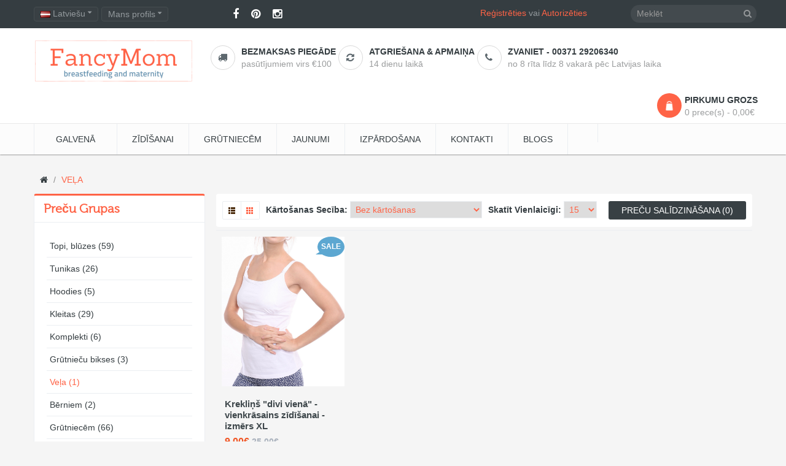

--- FILE ---
content_type: text/html; charset=utf-8
request_url: https://www.fancymom.com/homewear
body_size: 9468
content:
<!DOCTYPE html>
<!--[if IE]><![endif]-->
<!--[if IE 8 ]><html dir="ltr" lang="lv" class="ie8"><![endif]-->
<!--[if IE 9 ]><html dir="ltr" lang="lv" class="ie9"><![endif]-->
<!--[if (gt IE 9)|!(IE)]><!-->
<html dir="ltr" class="ltr" lang="lv">
<!--<![endif]-->

<head>
<meta charset="UTF-8" />
<meta name="viewport" content="width=device-width, initial-scale=1">
<meta name="google-site-verification" content="jg5hsXz1MUI3r_LuJyr0QJ8Jjl6PgF-Qx1gMb1z_KFI" />
<title>Veļa</title>
<base href="https://www.fancymom.com/" />
<meta name="description" content="Veļa" />
<meta name="keywords" content= "Veļa" />
<meta http-equiv="X-UA-Compatible" content="IE=edge">
<link href="https://www.fancymom.com/homewear" rel="canonical" />
<link href="https://www.fancymom.com/image/catalog/Untitled design.png" rel="icon" />
<link href="catalog/view/theme/pav_styleshop/stylesheet/bootstrap.css" rel="stylesheet" />
<link href="catalog/view/theme/pav_styleshop/stylesheet/stylesheet.css" rel="stylesheet" />
<link href="catalog/view/theme/pav_styleshop/stylesheet/font.css" rel="stylesheet" />
<link href="catalog/view/theme/pav_styleshop/stylesheet/local/custom.css" rel="stylesheet" />
<link href="catalog/view/javascript/font-awesome/css/font-awesome.min.css" rel="stylesheet" />
<link href="catalog/view/javascript/jquery/magnific/magnific-popup.css" rel="stylesheet" />
<link href="catalog/view/javascript/jquery/owl-carousel/owl.carousel.css" rel="stylesheet" />
<link href="catalog/view/javascript/jquery/owl-carousel/owl.transitions.css" rel="stylesheet" />
<link href="catalog/view/theme/pav_styleshop/stylesheet/pavnewsletter.css" rel="stylesheet" />
<script type="text/javascript" src="catalog/view/javascript/jquery/jquery-2.1.1.min.js"></script>
<script type="text/javascript" src="catalog/view/javascript/jquery/magnific/jquery.magnific-popup.min.js"></script>
<script type="text/javascript" src="catalog/view/javascript/bootstrap/js/bootstrap.min.js"></script>
<script type="text/javascript" src="catalog/view/javascript/common.js"></script>
<script type="text/javascript" src="catalog/view/theme/pav_styleshop/javascript/common.js"></script>
<script type="text/javascript" src="catalog/view/javascript/jquery/owl-carousel/owl.carousel.min.js"></script>


      <link href='http://fonts.googleapis.com/css?family=Source+Sans+Pro:400,300,200,400italic,700,600,300italic,600italic,700italic,900,900italic' rel='stylesheet' type='text/css'>

 <style>

 </style>
<script>
$(document).ready(function() {
$(window).scroll(function() {    
    var scroll = $(window).scrollTop();

    if (scroll >= 300) {
        $(".sticky-div").addClass("sticky");
        $(".sidebar-offcanvas").addClass("sticky");
        
    }else{
          $(".sticky-div").removeClass("sticky");
          $(".sidebar-offcanvas").removeClass("sticky");
    }
});
});
</script>
<script type="text/javascript">
(function(i,s,o,g,r,a,m){i['GoogleAnalyticsObject']=r;i[r]=i[r]||function(){
(i[r].q=i[r].q||[]).push(arguments)},i[r].l=1*new Date();a=s.createElement(o),
m=s.getElementsByTagName(o)[0];a.async=1;a.src=g;m.parentNode.insertBefore(a,m)
})(window,document,'script','https://www.google-analytics.com/analytics.js','ga');
ga('create', 'UA-15993569-1', 'auto');
ga('require', 'ec');
if (window.performance) {
    var timeSincePageLoad = Math.round(performance.now());
    ga('send', 'timing', 'Page Load Time', 'load', timeSincePageLoad);
}
ga('send', 'pageview');
</script><script async src="https://www.googletagmanager.com/gtag/js?id=1047327118"></script>
<script type="text/javascript">
window.dataLayer = window.dataLayer || [];
function gtag(){dataLayer.push(arguments);}
gtag('js', new Date()); 
gtag('config', '1047327118');
</script>
<script>
  (function(i,s,o,g,r,a,m){i['GoogleAnalyticsObject']=r;i[r]=i[r]||function(){
  (i[r].q=i[r].q||[]).push(arguments)},i[r].l=1*new Date();a=s.createElement(o),
  m=s.getElementsByTagName(o)[0];a.async=1;a.src=g;m.parentNode.insertBefore(a,m)
  })(window,document,'script','https://www.google-analytics.com/analytics.js','ga');

  ga('create', 'UA-15993569-1', 'auto');
  ga('send', 'pageview');

</script>
			

<meta name="p:domain_verify" content="55273e7b3d0a4122843fea2b0c3a94a7"/>
			
</head>


<body class="product-category-86 page-category layout-">
  <div  class="row-offcanvas row-offcanvas-left">
  <div id="page">

<!-- header -->
 <header id="header"><meta http-equiv="Content-Type" content="text/html; charset=utf-8">
	<div id="topbar">
	  	<div class="container">
		    <div class="show-desktop">
				<div class="quick-top-link">
					<!-- Single button -->
					<div class="language btn-top pull-left">
						<div class="language-wrapper pull-right">
<form action="https://www.fancymom.com/index.php?route=common/language/language" method="post" enctype="multipart/form-data" id="form-language">
  <div class="btn-group">
    <button type="button" class="form-control" data-toggle="dropdown">
            <span>      
        <img src="catalog/language/lv/lv.png" alt="Latviešu" title="Latviešu" />
        Latviešu        
      </span>   
            <span class="fa fa-caret-down"></span>
    </button>

    <ul class="dropdown-menu dropdown list-unstyled">
            <li><button class="language-select" type="button" name="lv">
        <span><img src="catalog/language/lv/lv.png" alt="Latviešu" title="Latviešu" /></span>        
        <span class="item-name">Latviešu</span> 
      </button></li>
            <li><button class="language-select" type="button" name="ru-ru">
        <span><img src="catalog/language/ru-ru/ru-ru.png" alt="Русский" title="Русский" /></span>        
        <span class="item-name">Русский</span> 
      </button></li>
            <li><button class="language-select" type="button" name="en-gb">
        <span><img src="catalog/language/en-gb/en-gb.png" alt="English" title="English" /></span>        
        <span class="item-name">English</span> 
      </button></li>
          </ul>
  </div>
  <input type="hidden" name="code" value="" />
  <input type="hidden" name="redirect" value="https://www.fancymom.com/homewear?_route_=homewear" />
</form>
</div>
					</div>
					<div class="currency btn-top pull-left">
											</div>	
					<div class="quick-access btn-group btn-top pull-left">
						<button type="button" class="form-control" data-toggle="dropdown">
							<span class="quick-icon">
								Mans profils								<span class="fa fa-caret-down"></span>
							</span>	
						</button>													
							<div class="dropdown-menu">
								<ul class="links">
									<li><a href="https://www.fancymom.com/index.php?route=account/account"><span>Mans profils</span></a></li>
						            <li><a id="wishlist-total" href="https://www.fancymom.com/index.php?route=account/wishlist"><span>Vēlmju saraksts (0)</span></a></li>
						            <li><a href="https://www.fancymom.com/index.php?route=checkout/cart"><span>Pirkumu grozs</span></a></li>
						            <li><a href="https://www.fancymom.com/index.php?route=checkout/checkout"><span>Noformēt pirkumu</span></a></li>			
								</ul>
							</div>					
					</div>
					<div class="pull-left" style="margin-left: 100px;padding-top: 5px;">
						<a href="https://www.facebook.com/fancymomfashion/" target="_blank" style="color: #ffffff;margin-right: 20px;"><i class="fa fa-facebook" aria-hidden="true" style="font-size: 18px;"></i></a><a href="https://www.pinterest.com/fancymomfashion" target="_blank" style="color: #ffffff;margin-right: 20px;"><i class="fa fa-pinterest" aria-hidden="true" style="font-size: 18px;"></i></a><a href="https://www.instagram.com/fancymom_clothes/" target="_blank" style="color: #ffffff;"><i class="fa fa-instagram" aria-hidden="true" style="font-size: 18px;"></i></a>
					</div>
					<div class="welcome pull-right hidden-sm hidden-xs">
									            <a href="https://www.fancymom.com/index.php?route=account/register">Reģistrēties</a> vai			            <a href="https://www.fancymom.com/index.php?route=account/login">Autorizēties</a>
			            					</div>	
				</div>
			</div>
	  	</div>
	</div>

	<div id="header-main">
		<div class="container">
			<div class="row">
				<div class="col-lg-3 col-md-3 col-sm-6 col-xs-12 logo">
										<div id="logo"><a href="https://www.fancymom.com/index.php?route=common/home"><img src="https://www.fancymom.com/image/catalog/happy_is_beautiful.png" title="Fancy Mom Fashion  Online Store " alt="Fancy Mom Fashion  Online Store " /></a></div>
										
				</div>

				<div class="hidden-xs hidden-sm inner pull-left">
					<div class="support">			
													<div class="box-services"><span class="pull-left"><i class="fa fa-truck">&nbsp;</i></span>
					<div class="media-body">
					<h3>Bezmaksas piegāde</h3>
					<small>pasūtījumiem virs €100<br></small></div>
					</div>

					<div class="box-services"><span class="pull-left"><i class="fa fa-refresh">&nbsp;</i></span>

					<div class="media-body">
					<h3>Atgriešana &amp; apmaiņa</h3>
					<small> 14 dienu laikā&nbsp;</small></div>
					</div>

					<div class="box-services"><span class="pull-left"><i class="fa fa-phone">&nbsp;</i></span>

					<div class="media-body">
					<h3>Zvaniet - 00371 29206340</h3>
					<small>no 8 rīta līdz 8 vakarā pēc Latvijas laika</small></div>
					</div>											</div>	
				</div>	

				<div class="pull-right shopping-cart hidden-sm">
					<div class="cart-top">
						<div id="cart" class="cart pull-right hidden-sm">
  
  <div data-toggle="dropdown" data-loading-text="Gaidiet..." class="heading media dropdown-toggle">  
    <div class="cart-inner media-body">
        <span class="icon-cart"></span>
        <h4>Pirkumu grozs</h4>
        <a><span id="cart-total">0 prece(s) - 0,00€</span></a>
      </div>
  </div>

  <ul class="dropdown-menu pull-right">
        <li>
      <p class="text-center">Jūsu pirkumu grozs ir tukšs!</p>
    </li>
      </ul>
</div>
					</div>
				</div>

				<div id="search">					
	<div class="input-group">
		<input type="text" name="search" placeholder="Meklēt" value="" class="input-search form-control" />
		<span class="input-group-btn">							
			<button class="button-search" type="button"><em class="fa fa-search"></em></button>
		</span>
	</div>						
</div>				</div>
		</div>
	</div>

	<div id="pav-mainnav" class="sticky-div">
		<div class="container">
		
		    
		<div class="pav-megamenu">
	<div class="navbar navbar-default" role="navigation">
		<div id="mainmenutop" class="megamenu" role="navigation">
			<div class="navbar-header">
			<button type="button" class="navbar-toggle hidden-lg hidden-md collapsed" data-toggle="offcanvas" data-target="#bs-megamenu">
		        <span class="fa fa-bars"></span>
		     </button>
			<div id="bs-megamenu" class="collapse navbar-collapse navbar-ex1-collapse hidden-sm hidden-xs">
				<ul class="nav navbar-nav megamenu"><li class="home" ><a href="?route=common/home"><span class="menu-title">Galvenā</span></a></li><li class="" ><a href="https://www.fancymom.com/breastfeeding"><span class="menu-title">Zīdīšanai</span></a></li><li class="" ><a href="https://www.fancymom.com/maternity"><span class="menu-title">Grūtniecēm</span></a></li><li class="" ><a href="https://www.fancymom.com/new-arrivals"><span class="menu-title">Jaunumi</span></a></li><li class="" ><a href="index.php?route=product/special"><span class="menu-title">Izpārdošana</span></a></li><li class="" ><a href="index.php?route=information/contact"><span class="menu-title">Kontakti</span></a></li><li class="" ><a href="index.php?route=pavblog/blogs"><span class="menu-title">Blogs</span></a></li><li class="" ><a href=""><span class="menu-title"></span></a></li></ul>			 </div>
			 </div>
		</div>
	</div>
</div>		 

				</div>
	</div>
</header> 
<!-- /header -->

<!-- sys-notification -->
<div id="sys-notification">
  <div class="container">
    <div id="notification"></div>
  </div>
</div>
<!-- /sys-notification -->


 <div class="container">

      <div id="breadcrumb"><ol class="breadcrumb container">
		<li><a href="https://www.fancymom.com/index.php?route=common/home"><span><i class="fa fa-home"></i></span></a></li>
		<li><a href="https://www.fancymom.com/homewear"><span>Veļa</span></a></li>
	</ol></div>  <div class="row">			<aside id="sidebar-left" class="sidebar col-md-3">
				<div id="column-left" class="hidden-xs hidden-sm sidebar">
    <div class="box category highlights">
  <div class="box-heading"><span>Preču grupas</span></div>
  <div class="box-content   tree-menu">
    <ul id="accordion" class="box-category box-panel js-hover">
            
      <li class="">
                <a data-id="0" href="https://www.fancymom.com/tops-blouses" class="item">Topi, blūzes  (59)</a>
                      </li>
            
      <li class="">
                <a data-id="1" href="https://www.fancymom.com/tunics" class="item">Tunikas (26)</a>
                      </li>
            
      <li class="">
                <a data-id="2" href="https://www.fancymom.com/hoodies" class="item">Hoodies (5)</a>
                      </li>
            
      <li class="">
                <a data-id="3" href="https://www.fancymom.com/dress" class="item">Kleitas (29)</a>
                      </li>
            
      <li class="">
                <a data-id="4" href="https://www.fancymom.com/set" class="item">Komplekti (6)</a>
                      </li>
            
      <li class="">
                <a data-id="5" href="https://www.fancymom.com/maternity-pants" class="item">Grūtnieču bikses (3)</a>
                      </li>
            
      <li class="">
                <a data-id="6" href="https://www.fancymom.com/homewear" class="active item">Veļa (1)</a>
                      </li>
            
      <li class="">
                <a data-id="7" href="https://www.fancymom.com/baby-clothes" class="item">Bērniem (2)</a>
                      </li>
            
      <li class="">
                <a data-id="8" href="https://www.fancymom.com/maternity" class="item">Grūtniecēm (66)</a>
                      </li>
            
      <li class="">
                <a data-id="9" href="https://www.fancymom.com/breastfeeding" class="item">Zīdīšanai (123)</a>
                      </li>
            
      <li class="">
                <a data-id="10" href="https://www.fancymom.com/short-sleeve" class="item">Ar īsām piedurknēm (52)</a>
                      </li>
            
      <li class="">
                <a data-id="11" href="https://www.fancymom.com/long-sleeve" class="item">Ar garām piedurknēm (67)</a>
                      </li>
          </ul>
  </div>
</div>
<script>
  $(document).on('click', '#cat-accordion .accordion-toggle', function(event) {
        event.stopPropagation();
        var $this = $(this);
        var parent = $this.data('parent');
        var actives = parent && $(parent).find('.collapse.in');
        var target = $this.attr('data-target') || (href = $this.attr('href')) && href.replace(/.*(?=#[^\s]+$)/, ''); 
        if (actives && actives.length) {
            actives.collapse('hide');
            $(parent).find('.accordion-toggle').not($(event.target)).addClass('collapsed');
      }
        $(this).removeClass('collapsed');
        $(target).collapse('show');
        $(target).addClass('collapse','1000');
        $(target).css('height','auto');
        $(target).animate({height:"auto"});
});
</script>

    <div id="banner0" class="owl-carousel">
    <div class="item">
        <a href="index.php?route=information/information&amp;information_id=6"><img src="https://www.fancymom.com/image/cache/catalog/102-280x298.png" alt="Delivery" class="img-responsive" /></a>
      </div>
    <div class="item">
        <img src="https://www.fancymom.com/image/cache/catalog/7-280x298.png" alt="Call us" class="img-responsive" />
      </div>
    <div class="item">
        <img src="https://www.fancymom.com/image/cache/catalog/202-280x298.png" alt="E-mail" class="img-responsive" />
      </div>
    <div class="item">
        <img src="https://www.fancymom.com/image/cache/catalog/5-280x298.png" alt="Share" class="img-responsive" />
      </div>
    <div class="item">
        <a href="index.php?route=account/voucher"><img src="https://www.fancymom.com/image/cache/catalog/gift-280x298.png" alt="Gift card" class="img-responsive" /></a>
      </div>
    <div class="item">
        <img src="https://www.fancymom.com/image/cache/catalog/404-280x298.png" alt="Reviews" class="img-responsive" />
      </div>
  </div>
<script type="text/javascript"><!--

			
$('#banner0').owlCarousel({
	items: 6,
	autoPlay: 3000,
	singleItem: true,
	navigation: false,
	pagination: false,
	transitionStyle: 'fade'
});

			
--></script>
    <div class="box orange nopadding products-latest">
<div class="box-heading">
	<span class="title">Jaunākās preces</span>
</div>  
<div class="box-content">		
			<div class="row product-items last">
		 
		<div class="col-lg-3 col-md-3 col-sm-6 col-xs-12 product-cols">
			<div class="product-block item-default" itemtype="http://schema.org/Product" itemscope>

			 <div class="image">
		 	<!-- text sale-->
				    	<span class="product-label-special product-label"><span class="special">Sale</span></span>
	    	
			<a class="img" href="https://www.fancymom.com/index.php?route=product/product&amp;product_id=962"><img src="https://www.fancymom.com/image/cache/catalog/data/Items/Items/200/200%20-%20mustard%20fixed-80x60.jpg" alt="Tops ar krītošu apkaklīti zīdīšanai - izmēri S" class="img-responsive" /></a>

			<!-- zoom image-->
							<a href="https://www.fancymom.com/image/catalog/data/Items/Items/200/200%20-%20mustard%20fixed.jpg" class="info-view product-zoom" title="Tops ar krītošu apkaklīti zīdīšanai - izmēri S"><i class="fa fa-search-plus"></i></a>
						<!-- quickview-->
					</div>
		
	<div class="product-meta">
		<div class="left">
			<h3 class="name"><a href="https://www.fancymom.com/index.php?route=product/product&amp;product_id=962">Tops ar krītošu apkaklīti zīdīšanai - izmēri S</a></h3>

						<div class="price" itemtype="http://schema.org/Offer" itemscope itemprop="offers">
									<span class="price-new">9,00€</span>
					<span class="price-old">29,00€</span> 
					 
					<meta content="9,00" itemprop="price">
													<meta content="" itemprop="priceCurrency">
			</div>
					</div>

		<div class="right">
				          <div class="rating">
	            	            	            <span class="fa fa-stack"><i class="fa fa-star-o fa-stack-2x"></i></span>
	            	            	            	            <span class="fa fa-stack"><i class="fa fa-star-o fa-stack-2x"></i></span>
	            	            	            	            <span class="fa fa-stack"><i class="fa fa-star-o fa-stack-2x"></i></span>
	            	            	            	            <span class="fa fa-stack"><i class="fa fa-star-o fa-stack-2x"></i></span>
	            	            	            	            <span class="fa fa-stack"><i class="fa fa-star-o fa-stack-2x"></i></span>
	            	            	          </div>
	         
	          
				<div class="description" itemprop="description">
	Pamatinformācija: Vienkārš un stilīgs krekliņš ar krītošu apkakliti un labu garumu - īpaši piemēr.....</div>
			
			<div class="action"> 
			    					<div class="cart">
						<button onclick="cart.add('962');" class="btn btn-shopping-cart" value="Ielikt grozā"> 
							<i class="fa fa-shopping-cart"></i>
							<span>Ielikt grozā</span>
						</button>		
					</div>
				
			    <div class="button-group">
				  	<div class="wishlist">
						<a onclick="wishlist.add('962');" title="Pievienot vēlmju sarakstam" class="product-icon">
							<i class="fa fa-heart"></i>
							<span>Pievienot vēlmju sarakstam</span>
						</a>	
					</div>
					
				  	<div class="compare">			
						<a onclick="compare.add('962');" title="Pievienot salīdzināšanai" class="product-icon">
							<i class="fa fa-refresh"></i>
							<span>Pievienot salīdzināšanai</span>
						</a>	
					</div>
				</div>
			</div>
		</div>

	</div>

</div>   	
		</div>		
					
		 
		<div class="col-lg-3 col-md-3 col-sm-6 col-xs-12 product-cols">
			<div class="product-block item-default" itemtype="http://schema.org/Product" itemscope>

			 <div class="image">
		 	<!-- text sale-->
				    	<span class="product-label-special product-label"><span class="special">Sale</span></span>
	    	
			<a class="img" href="https://www.fancymom.com/index.php?route=product/product&amp;product_id=939"><img src="https://www.fancymom.com/image/cache/catalog/data/Items/Items/073/073%20-%20claret%201-80x60.jpg" alt="Tops ar rišām zīdīšanai - izmēri S" class="img-responsive" /></a>

			<!-- zoom image-->
							<a href="https://www.fancymom.com/image/catalog/data/Items/Items/073/073%20-%20claret%201.jpg" class="info-view product-zoom" title="Tops ar rišām zīdīšanai - izmēri S"><i class="fa fa-search-plus"></i></a>
						<!-- quickview-->
					</div>
		
	<div class="product-meta">
		<div class="left">
			<h3 class="name"><a href="https://www.fancymom.com/index.php?route=product/product&amp;product_id=939">Tops ar rišām zīdīšanai - izmēri S</a></h3>

						<div class="price" itemtype="http://schema.org/Offer" itemscope itemprop="offers">
									<span class="price-new">9,00€</span>
					<span class="price-old">29,00€</span> 
					 
					<meta content="9,00" itemprop="price">
													<meta content="" itemprop="priceCurrency">
			</div>
					</div>

		<div class="right">
				          <div class="rating">
	            	            	            <span class="fa fa-stack"><i class="fa fa-star-o fa-stack-2x"></i></span>
	            	            	            	            <span class="fa fa-stack"><i class="fa fa-star-o fa-stack-2x"></i></span>
	            	            	            	            <span class="fa fa-stack"><i class="fa fa-star-o fa-stack-2x"></i></span>
	            	            	            	            <span class="fa fa-stack"><i class="fa fa-star-o fa-stack-2x"></i></span>
	            	            	            	            <span class="fa fa-stack"><i class="fa fa-star-o fa-stack-2x"></i></span>
	            	            	          </div>
	         
	          
				<div class="description" itemprop="description">
	Pamatinformācija: Ļoti sievišķīgs un mīlīgs modelis. Viedots, kombinējot vienkrāsainu un krāsainu.....</div>
			
			<div class="action"> 
			    					<div class="cart">
						<button onclick="cart.add('939');" class="btn btn-shopping-cart" value="Ielikt grozā"> 
							<i class="fa fa-shopping-cart"></i>
							<span>Ielikt grozā</span>
						</button>		
					</div>
				
			    <div class="button-group">
				  	<div class="wishlist">
						<a onclick="wishlist.add('939');" title="Pievienot vēlmju sarakstam" class="product-icon">
							<i class="fa fa-heart"></i>
							<span>Pievienot vēlmju sarakstam</span>
						</a>	
					</div>
					
				  	<div class="compare">			
						<a onclick="compare.add('939');" title="Pievienot salīdzināšanai" class="product-icon">
							<i class="fa fa-refresh"></i>
							<span>Pievienot salīdzināšanai</span>
						</a>	
					</div>
				</div>
			</div>
		</div>

	</div>

</div>   	
		</div>		
					
		 
		<div class="col-lg-3 col-md-3 col-sm-6 col-xs-12 product-cols">
			<div class="product-block item-default" itemtype="http://schema.org/Product" itemscope>

			 <div class="image">
		 	<!-- text sale-->
				    	<span class="product-label-special product-label"><span class="special">Sale</span></span>
	    	
			<a class="img" href="https://www.fancymom.com/index.php?route=product/product&amp;product_id=895"><img src="https://www.fancymom.com/image/cache/catalog/data/Items/Items/041/041greenprint-80x60.jpg" alt="Tops ar V-veida izgriezumu zīdīšanai" class="img-responsive" /></a>

			<!-- zoom image-->
							<a href="https://www.fancymom.com/image/catalog/data/Items/Items/041/041greenprint.jpg" class="info-view product-zoom" title="Tops ar V-veida izgriezumu zīdīšanai"><i class="fa fa-search-plus"></i></a>
						<!-- quickview-->
					</div>
		
	<div class="product-meta">
		<div class="left">
			<h3 class="name"><a href="https://www.fancymom.com/index.php?route=product/product&amp;product_id=895">Tops ar V-veida izgriezumu zīdīšanai</a></h3>

						<div class="price" itemtype="http://schema.org/Offer" itemscope itemprop="offers">
									<span class="price-new">14,00€</span>
					<span class="price-old">31,00€</span> 
					 
					<meta content="14,00" itemprop="price">
													<meta content="" itemprop="priceCurrency">
			</div>
					</div>

		<div class="right">
				          <div class="rating">
	            	            	            <span class="fa fa-stack"><i class="fa fa-star-o fa-stack-2x"></i></span>
	            	            	            	            <span class="fa fa-stack"><i class="fa fa-star-o fa-stack-2x"></i></span>
	            	            	            	            <span class="fa fa-stack"><i class="fa fa-star-o fa-stack-2x"></i></span>
	            	            	            	            <span class="fa fa-stack"><i class="fa fa-star-o fa-stack-2x"></i></span>
	            	            	            	            <span class="fa fa-stack"><i class="fa fa-star-o fa-stack-2x"></i></span>
	            	            	          </div>
	         
	          
				<div class="description" itemprop="description">
	Pamatinformācija: Vienkāršs topiņš ar V-veida izgriezumu un 3/4 garām piedurknēm.
	
	Apģērba at.....</div>
			
			<div class="action"> 
			    					<div class="cart">
						<button onclick="cart.add('895');" class="btn btn-shopping-cart" value="Ielikt grozā"> 
							<i class="fa fa-shopping-cart"></i>
							<span>Ielikt grozā</span>
						</button>		
					</div>
				
			    <div class="button-group">
				  	<div class="wishlist">
						<a onclick="wishlist.add('895');" title="Pievienot vēlmju sarakstam" class="product-icon">
							<i class="fa fa-heart"></i>
							<span>Pievienot vēlmju sarakstam</span>
						</a>	
					</div>
					
				  	<div class="compare">			
						<a onclick="compare.add('895');" title="Pievienot salīdzināšanai" class="product-icon">
							<i class="fa fa-refresh"></i>
							<span>Pievienot salīdzināšanai</span>
						</a>	
					</div>
				</div>
			</div>
		</div>

	</div>

</div>   	
		</div>		
					
		 
		<div class="col-lg-3 col-md-3 col-sm-6 col-xs-12 product-cols">
			<div class="product-block item-default" itemtype="http://schema.org/Product" itemscope>

			 <div class="image">
		 	<!-- text sale-->
				    	<span class="product-label-special product-label"><span class="special">Sale</span></span>
	    	
			<a class="img" href="https://www.fancymom.com/index.php?route=product/product&amp;product_id=893"><img src="https://www.fancymom.com/image/cache/data/Items/Items/140%20-%20faux%20bolero%20top/140oldrosecocoa3-80x60.jpg" alt="Тops &quot;Bolero&quot; zīdīšanai un grūtniecēm - izmērs S, L" class="img-responsive" /></a>

			<!-- zoom image-->
							<a href="https://www.fancymom.com/image/data/Items/Items/140%20-%20faux%20bolero%20top/140oldrosecocoa3.jpg" class="info-view product-zoom" title="Тops &quot;Bolero&quot; zīdīšanai un grūtniecēm - izmērs S, L"><i class="fa fa-search-plus"></i></a>
						<!-- quickview-->
					</div>
		
	<div class="product-meta">
		<div class="left">
			<h3 class="name"><a href="https://www.fancymom.com/index.php?route=product/product&amp;product_id=893">Тops &quot;Bolero&quot; zīdīšanai un grūtniecēm - izmērs S, L</a></h3>

						<div class="price" itemtype="http://schema.org/Offer" itemscope itemprop="offers">
									<span class="price-new">14,00€</span>
					<span class="price-old">33,00€</span> 
					 
					<meta content="14,00" itemprop="price">
													<meta content="" itemprop="priceCurrency">
			</div>
					</div>

		<div class="right">
				          <div class="rating">
	            	            	            <span class="fa fa-stack"><i class="fa fa-star-o fa-stack-2x"></i></span>
	            	            	            	            <span class="fa fa-stack"><i class="fa fa-star-o fa-stack-2x"></i></span>
	            	            	            	            <span class="fa fa-stack"><i class="fa fa-star-o fa-stack-2x"></i></span>
	            	            	            	            <span class="fa fa-stack"><i class="fa fa-star-o fa-stack-2x"></i></span>
	            	            	            	            <span class="fa fa-stack"><i class="fa fa-star-o fa-stack-2x"></i></span>
	            	            	          </div>
	         
	          
				<div class="description" itemprop="description">
	Pamatinformācija: Šis stilīgais topiņš ir piemērots gan grūtniecības periodam, gan arī zīdīšanai......</div>
			
			<div class="action"> 
			    					<div class="cart">
						<button onclick="cart.add('893');" class="btn btn-shopping-cart" value="Ielikt grozā"> 
							<i class="fa fa-shopping-cart"></i>
							<span>Ielikt grozā</span>
						</button>		
					</div>
				
			    <div class="button-group">
				  	<div class="wishlist">
						<a onclick="wishlist.add('893');" title="Pievienot vēlmju sarakstam" class="product-icon">
							<i class="fa fa-heart"></i>
							<span>Pievienot vēlmju sarakstam</span>
						</a>	
					</div>
					
				  	<div class="compare">			
						<a onclick="compare.add('893');" title="Pievienot salīdzināšanai" class="product-icon">
							<i class="fa fa-refresh"></i>
							<span>Pievienot salīdzināšanai</span>
						</a>	
					</div>
				</div>
			</div>
		</div>

	</div>

</div>   	
		</div>		
			</div>
				
			
</div>		  
</div>
  </div>			</aside>	
		 
  
   <section id="sidebar-main" class="col-md-9"><div id="content">      
      
                  
      <div class="product-filter "> 
  <div class="inner clearfix">
  <div class="display">
    <div class="btn-group group-switch">
      <button type="button" id="list-view" class="btn btn-switch list" data-toggle="tooltip" title="Saraksts"><i class="fa fa-th-list"></i></button>
      <button type="button" id="grid-view" class="btn btn-switch grid active" data-toggle="tooltip" title="Režģis"><i class="fa fa-th"></i></button>
    </div>
  </div>
  <div class="filter-right">
     <div class="product-compare"><a href="https://www.fancymom.com/index.php?route=product/compare" class="btn btn-compare btn-theme-default" id="compare-total">Preču salīdzināšana (0)</a></div>

      <div class="sort">
        <span>Kārtošanas secība:</span>
        <select onchange="location = this.value;">
                              <option value="https://www.fancymom.com/homewear?sort=p.sort_order&amp;order=ASC" selected="selected">Bez kārtošanas</option>
                                        <option value="https://www.fancymom.com/homewear?sort=pd.name&amp;order=ASC">Nosaukums (A - Ž)</option>
                                        <option value="https://www.fancymom.com/homewear?sort=pd.name&amp;order=DESC">Nosaukums (Ž - A)</option>
                                        <option value="https://www.fancymom.com/homewear?sort=p.price&amp;order=ASC">Cena, sākot ar zemāko</option>
                                        <option value="https://www.fancymom.com/homewear?sort=p.price&amp;order=DESC">Cena, sākot ar augstāko</option>
                                        <option value="https://www.fancymom.com/homewear?sort=rating&amp;order=DESC">Vērtējums, sākot ar augstāko</option>
                                        <option value="https://www.fancymom.com/homewear?sort=rating&amp;order=ASC">Vērtējums, sākot ar zemāko</option>
                                        <option value="https://www.fancymom.com/homewear?sort=p.model&amp;order=ASC">Modelis (A - Ž)</option>
                                        <option value="https://www.fancymom.com/homewear?sort=p.model&amp;order=DESC">Modelis (Ž - A)</option>
                            </select>
      </div>

      <div class="limit">
        <span>Skatīt vienlaicīgi:</span>
        <select onchange="location = this.value;">
                              <option value="https://www.fancymom.com/homewear?limit=15" selected="selected">15</option>
                                        <option value="https://www.fancymom.com/homewear?limit=25">25</option>
                                        <option value="https://www.fancymom.com/homewear?limit=50">50</option>
                                        <option value="https://www.fancymom.com/homewear?limit=75">75</option>
                                        <option value="https://www.fancymom.com/homewear?limit=100">100</option>
                            </select>
      </div>

    </div> 
  </div>    
</div> 
 
	
<div id="products" class="product-grid"> 
	<div class="products-block">
						<div class="row product-items">
						<div class="col-lg-3 col-md-3 col-sm-6 col-xs-6 product-cols">			
			<div class="product-block item-default" itemtype="http://schema.org/Product" itemscope>

			 <div class="image">
		 	<!-- text sale-->
				    	<span class="product-label-special product-label"><span class="special">Sale</span></span>
	    	
			<a class="img" href="https://www.fancymom.com/homewear?product_id=725"><img src="https://www.fancymom.com/image/cache/catalog/Images/010%20-%20white%20N-300x300.jpg" alt="Krekliņš &quot;divi vienā&quot; - vienkrāsains zīdīšanai - izmērs  XL" class="img-responsive" /></a>

			<!-- zoom image-->
							<a href="https://www.fancymom.com/image/catalog/Images/010%20-%20white%20N.jpg" class="info-view product-zoom" title="Krekliņš &quot;divi vienā&quot; - vienkrāsains zīdīšanai - izmērs  XL"><i class="fa fa-search-plus"></i></a>
						<!-- quickview-->
					</div>
		
	<div class="product-meta">
		<div class="left">
			<h3 class="name"><a href="https://www.fancymom.com/homewear?product_id=725">Krekliņš &quot;divi vienā&quot; - vienkrāsains zīdīšanai - izmērs  XL</a></h3>

						<div class="price" itemtype="http://schema.org/Offer" itemscope itemprop="offers">
									<span class="price-new">9,00€</span>
					<span class="price-old">25,00€</span> 
					 
					<meta content="9,00" itemprop="price">
													<meta content="" itemprop="priceCurrency">
			</div>
					</div>

		<div class="right">
				          <div class="rating">
	            	            	            <span class="fa fa-stack"><i class="fa fa-star-o fa-stack-2x"></i></span>
	            	            	            	            <span class="fa fa-stack"><i class="fa fa-star-o fa-stack-2x"></i></span>
	            	            	            	            <span class="fa fa-stack"><i class="fa fa-star-o fa-stack-2x"></i></span>
	            	            	            	            <span class="fa fa-stack"><i class="fa fa-star-o fa-stack-2x"></i></span>
	            	            	            	            <span class="fa fa-stack"><i class="fa fa-star-o fa-stack-2x"></i></span>
	            	            	          </div>
	         
	          
				<div class="description" itemprop="description">
	Pamatinformācija: Ērts krekliņš ar iestrādātu krūšturi ļaus pabarot tev bērniņu ērti un nemanāmi......</div>
			
			<div class="action"> 
			    					<div class="cart">
						<button onclick="cart.add('725');" class="btn btn-shopping-cart" value="Ielikt grozā"> 
							<i class="fa fa-shopping-cart"></i>
							<span>Ielikt grozā</span>
						</button>		
					</div>
				
			    <div class="button-group">
				  	<div class="wishlist">
						<a onclick="wishlist.add('725');" title="Pievienot vēlmju sarakstam" class="product-icon">
							<i class="fa fa-heart"></i>
							<span>Pievienot vēlmju sarakstam</span>
						</a>	
					</div>
					
				  	<div class="compare">			
						<a onclick="compare.add('725');" title="Pievienot salīdzināšanai" class="product-icon">
							<i class="fa fa-refresh"></i>
							<span>Pievienot salīdzināšanai</span>
						</a>	
					</div>
				</div>
			</div>
		</div>

	</div>

</div>   	
		</div>
		
				</div>
						
			</div>
</div>

<div class="row pagination paging clearfix">
	<div class=""></div>
	<div class="results">Rāda no 1 līdz 1 kopā 1 (Kopā lapu - 1)</div>
</div> 
   
      
        
      
      </div>
   </section> 
</div>
</div>


 
<footer id="footer">

      <div class="footer-top">
    <div class="container">
        <div class="custom">
          <div class="row">
                        <div class="col-md-3 col-sm-6 col-xs-12 box">
              <div class="box-heading"><span>Informācija</span></div>
              <ul class="list-unstyled">
                                <li><a href="https://www.fancymom.com/about_us">Par mums</a></li>
                                <li><a href="https://www.fancymom.com/delivery">Piegāde</a></li>
                                <li><a href="https://www.fancymom.com/privacy">Privacy Policy</a></li>
                                <li><a href="https://www.fancymom.com/terms">Terms &amp; Conditions</a></li>
                                <li><a href="https://www.fancymom.com/index.php?route=information/information&amp;information_id=7">FancyMom partneru programmas lietošanas noteikumi</a></li>
                              </ul>
            </div>
            
            <div class="col-md-3 col-sm-6 col-xs-12 box">
              <div class="box-heading"><span>Klientu serviss</span></div>
              <ul class="list-unstyled">
                <li><a href="https://www.fancymom.com/index.php?route=information/contact">Kontakti</a></li>
                <li><a href="https://www.fancymom.com/index.php?route=account/return/add">Atteikumi</a></li>
                <li><a href="https://www.fancymom.com/index.php?route=information/sitemap">Vietnes karte</a></li>
                <li><a href="https://www.fancymom.com/index.php?route=account/voucher">Dāvanu kartes</a></li>
              </ul>
            </div>
            <div class="col-md-3 col-sm-6 col-xs-12 box">
              <div class="box-heading"><span>Ekstras</span></div>
              <ul class="list-unstyled">
                <li><a href="https://www.fancymom.com/index.php?route=product/manufacturer">Ražotāji</a></li>
                <li><a href="https://www.fancymom.com/index.php?route=account/voucher">Dāvanu kartes</a></li>
                <li><a href="https://www.fancymom.com/index.php?route=affiliate/account">Partneri</a></li>
                <li><a href="https://www.fancymom.com/index.php?route=product/special">Īpašais piedāvājums</a></li>
              </ul>
            </div>
            <div class="col-md-3 col-sm-6 col-xs-12 box">
              <div class="box-heading"><span>Profils</span></div>
              <ul class="list-unstyled">
                <li><a href="https://www.fancymom.com/index.php?route=account/account">Profils</a></li>
                <li><a href="https://www.fancymom.com/index.php?route=account/order">Pasūtījumu vēsture</a></li>
                <li><a href="https://www.fancymom.com/index.php?route=account/wishlist">Vēlmju saraksts</a></li>
                <li><a href="https://www.fancymom.com/index.php?route=account/newsletter">Jaunumi</a></li>
              </ul>
            </div>
          </div>
        </div>
      </div>
    </div>
   

    <div class="footer-center">
    <div class="container">
      <div class="row">
                  <div class="col-lg-3 col-md-3 col-sm-6 col-xs-12">
            <div class="box pav-custom">
		 	 			<div class="box-heading">
							<span>Kontakti</span>
						</div>
						<ul class="social">
							<li><a href="#"><span class="fa fa-map-marker">&nbsp;</span>Adrese: Bruņinieku 62, Rīga, Latvia </a></li>
							<li><a href="#"><span class="fa fa-mobile-phone">&nbsp;</span>Telefons: +371 2920 6340</a></li>
							<li><a href="#"><span class="fa fa-envelope">&nbsp;</span>Epasts: fancymomclothes@gmail.com</a></li>
						</ul>
					</div>          </div>
        
                <div class="col-lg-6 col-md-6 col-sm-6 col-xs-12">
          <div class="box banner-ft effect"><a class="overlay" href="#">&nbsp;</a><img alt="banner-footer" class="img-responsive" src="image/catalog/demo/banner/FM_slogan_long.png"></div>        </div>
        
        <div class="col-lg-3 col-md-3 col-sm-6 col-xs-12">
                        <div class=" box newsletter_block" id="newsletter_722205371">
    <div class="box-heading"><span>Mūsu jaunumi</span></div>
    <div class="description">Ja vēlies, ik pa laikam mēs sūtīsim Tev jaunumus par jaunajām precēm, akcijām un atlaidēm, ka arī iepirkšanās un stila padomus.</div>

    <div class="block_content">
        <form id="formNewLestter" method="post" action="https://www.fancymom.com/index.php?route=extension/module/pavnewsletter/subscribe">
                <div class="input-group">
                    <input type="text" class="form-control inputNew"  onblur="javascript:if(this.value=='')this.value='Your email address';" onfocus="javascript:if(this.value=='Your email address')this.value='';" value="Your email address" size="18" name="email">

                    <span class="input-group-btn">
                        <button type="submit" name="submitNewsletter" class="btn btn-primary button_mini">pierakstīties</button>
                    </span>
                </div>
             
                <input type="hidden" value="1" name="action">
                <div class="valid"></div>
                
                        </form>
    </div>
</div>

<script type="text/javascript"><!--

	$( document ).ready(function() {
		var id = 'newsletter_1133985638';
		$('#'+id+' .box-heading').bind('click', function(){
			$('#'+id).toggleClass('active');
		});

		$('#formNewLestter').on('submit', function() {
			var email = $('.inputNew').val();
			$(".success_inline, .warning_inline, .error").remove();
			if(!isValidEmailAddress(email)) {				
			$('.valid').html("<div class=\"error alert alert-danger\">Email is not valid!<button type=\"button\" class=\"close\" data-dismiss=\"alert\">×</button></div></div>");
			$('.inputNew').focus();
			return false;
		}
		var url = "https://www.fancymom.com/index.php?route=extension/module/pavnewsletter/subscribe";
		$.ajax({
			type: "post",
			url: url,
			data: $("#formNewLestter").serialize(),
			dataType: 'json',
			success: function(json)
			{
				$(".success_inline, .warning_inline, .error").remove();
				if (json['error']) {
					$('.valid').html("<div class=\"warning_inline alert alert-danger\">"+json['error']+"<button type=\"button\" class=\"close\" data-dismiss=\"alert\">×</button></div>");
				}
				if (json['success']) {
					$('.valid').html("<div class=\"success_inline alert alert-success\">"+json['success']+"<button type=\"button\" class=\"close\" data-dismiss=\"alert\">×</button></div>");
				}
			}
		});
		return false;
	});
});

function isValidEmailAddress(emailAddress) {
	var pattern = new RegExp(/^(("[\w-\s]+")|([\w-]+(?:\.[\w-]+)*)|("[\w-\s]+")([\w-]+(?:\.[\w-]+)*))(@((?:[\w-]+\.)*\w[\w-]{0,66})\.([a-z]{2,6}(?:\.[a-z]{2})?)$)|(@\[?((25[0-5]\.|2[0-4][0-9]\.|1[0-9]{2}\.|[0-9]{1,2}\.))((25[0-5]|2[0-4][0-9]|1[0-9]{2}|[0-9]{1,2})\.){2}(25[0-5]|2[0-4][0-9]|1[0-9]{2}|[0-9]{1,2})\]?$)/i);
	return pattern.test(emailAddress);
}
--></script>                  </div>
      </div>
    </div>      
  </div>

  
  <div id="powered">
    <div class="container">
      <div id="top"><a class="scrollup" href="#"><i class="fa fa-angle-up"></i>Top</a></div>
      <div class="copyright pull-left">
              Darbojas uz <a href="http://www.opencart.com">OpenCart</a><br /> Fancy Mom Fashion  Online Store  &copy; 2026. 
            Designed by <a href="http://www.pavothemes.com" title="pavothemes - opencart themes clubs">PavoThemes</a>
      </div>  

              <div class="paypal pull-right">
          <img alt="" src="image/catalog/paypal.png" />        </div>
          </div>
  </div>

</footer>


<script type="text/javascript">
  $(document).ready(function() {
    $("li:first-child").addClass('first');
    $("li:last-child").addClass('last');  
    $(".box-product .row:last-child").addClass('last');       
    $("#image-additional a:last-child").addClass('last');
    $(".product-items:last-child").addClass('last');
    $('.product-cols:last-child').addClass('last'); 
    $(".product-cols:first-child").addClass('first');   
    $(".product-grid div[class^='col-']:last-child").addClass('last');
    $(".product-grid .row:last-child").addClass('last');
    $(function(){
      $('#header .links li').last().addClass('last');
      $('.breadcrumb a').last().addClass('last');
      $('.cart tr').eq(0).addClass('first');                                                    
    });               
  });
</script>

</div>
 <div class="sidebar-offcanvas sidebar  visible-xs visible-sm">
      <div class="offcanvas-inner panel panel-offcanvas">
          <div class="offcanvas-heading panel-heading">
              <button data-toggle="offcanvas" class="btn btn-danger" type="button"> <span class="fa fa-times"></span></button>
          </div>
          <div class="offcanvas-body panel-body">
               <div class="box category highlights">
  <div class="box-heading"><span>Preču grupas</span></div>
  <div class="box-content   tree-menu">
    <ul id="accordion" class="box-category box-panel js-hover">
            
      <li class="">
                <a data-id="0" href="https://www.fancymom.com/tops-blouses" class="item">Topi, blūzes  (59)</a>
                      </li>
            
      <li class="">
                <a data-id="1" href="https://www.fancymom.com/tunics" class="item">Tunikas (26)</a>
                      </li>
            
      <li class="">
                <a data-id="2" href="https://www.fancymom.com/hoodies" class="item">Hoodies (5)</a>
                      </li>
            
      <li class="">
                <a data-id="3" href="https://www.fancymom.com/dress" class="item">Kleitas (29)</a>
                      </li>
            
      <li class="">
                <a data-id="4" href="https://www.fancymom.com/set" class="item">Komplekti (6)</a>
                      </li>
            
      <li class="">
                <a data-id="5" href="https://www.fancymom.com/maternity-pants" class="item">Grūtnieču bikses (3)</a>
                      </li>
            
      <li class="">
                <a data-id="6" href="https://www.fancymom.com/homewear" class="active item">Veļa (1)</a>
                      </li>
            
      <li class="">
                <a data-id="7" href="https://www.fancymom.com/baby-clothes" class="item">Bērniem (2)</a>
                      </li>
            
      <li class="">
                <a data-id="8" href="https://www.fancymom.com/maternity" class="item">Grūtniecēm (66)</a>
                      </li>
            
      <li class="">
                <a data-id="9" href="https://www.fancymom.com/breastfeeding" class="item">Zīdīšanai (123)</a>
                      </li>
            
      <li class="">
                <a data-id="10" href="https://www.fancymom.com/short-sleeve" class="item">Ar īsām piedurknēm (52)</a>
                      </li>
            
      <li class="">
                <a data-id="11" href="https://www.fancymom.com/long-sleeve" class="item">Ar garām piedurknēm (67)</a>
                      </li>
          </ul>
  </div>
</div>
<script>
  $(document).on('click', '#cat-accordion .accordion-toggle', function(event) {
        event.stopPropagation();
        var $this = $(this);
        var parent = $this.data('parent');
        var actives = parent && $(parent).find('.collapse.in');
        var target = $this.attr('data-target') || (href = $this.attr('href')) && href.replace(/.*(?=#[^\s]+$)/, ''); 
        if (actives && actives.length) {
            actives.collapse('hide');
            $(parent).find('.accordion-toggle').not($(event.target)).addClass('collapsed');
      }
        $(this).removeClass('collapsed');
        $(target).collapse('show');
        $(target).addClass('collapse','1000');
        $(target).css('height','auto');
        $(target).animate({height:"auto"});
});
</script>

          </div>
          <div class="offcanvas-footer panel-footer">
              <div class="input-group" id="offcanvas-search">
                <input type="text" class="form-control" placeholder="Search" value="" name="search">
                <span class="input-group-btn">
                  <button class="btn btn-default" type="button"><i class="fa fa-search"></i></button>
                </span>
              </div>
          </div>
       </div> 
 </div> </div>

<script async defer src="//assets.pinterest.com/js/pinit.js"></script>
			
</body></html>

--- FILE ---
content_type: text/css
request_url: https://www.fancymom.com/catalog/view/theme/pav_styleshop/stylesheet/stylesheet.css
body_size: 23416
content:
/******************************************************
 * @package Pav Opencart Theme Framework for Opencart 1.5.x
 * @version 1.1
 * @author http://www.pavothemes.com
 * @copyright	Copyright (C) Augus 2013 PavoThemes.com <@emai:pavothemes@gmail.com>.All rights reserved.
 * @license		GNU General Public License version 2
*******************************************************/
/*cyan*/
/*blue*/
/*green*/
/**
* Transition-timing-function property.
*/
/*background RGBA
============================================*/
/*inline-block
============================================*/
/******************************************************
 * @package Pav Opencart Theme Framework for Opencart 1.5.x
 * @version 1.1
 * @author http://www.pavothemes.com
 * @copyright	Copyright (C) Augus 2013 PavoThemes.com <@emai:pavothemes@gmail.com>.All rights reserved.
 * @license		GNU General Public License version 2
 *******************************************************/
/**
* BASE CSS STYLES
*/
/* line 12, opencart\base.less */
html {
  margin: 0;
  padding: 0;
}
/* line 16, opencart\base.less */
body {
  background-color: #f5f5f5;
  color: #3e474b;
  font-size: 14px;
  margin: 0px;
  padding: 0px;
  overflow-x: hidden;
}
/* line 25, opencart\base.less */
.content ul {
  list-style: none outside none;
}
/* line 30, opencart\base.less */
font {
  font-size: 14px;
  font-family: "Source Sans Pro", sans-serif;
}
/* line 35, opencart\base.less */
ol,
ul {
  margin: 0;
  padding: 0;
}
/* line 38, opencart\base.less */
ol li,
ul li {
  line-height: 25px;
}
/* line 44, opencart\base.less */
button:focus,
.btn:focus,
button:hover,
.btn:hover,
button:active,
.btn:active {
  outline: none;
}
/* line 49, opencart\base.less */
label {
  color: #3e474b;
}
/* line 53, opencart\base.less */
.fs9 {
  font-size: 9px;
}
/* line 54, opencart\base.less */
.fs10 {
  font-size: 10px;
}
/* line 55, opencart\base.less */
.fs11 {
  font-size: 11px;
}
/* line 56, opencart\base.less */
.fs12 {
  font-size: 12px;
}
/* line 57, opencart\base.less */
.fs13 {
  font-size: 13px;
}
/* line 58, opencart\base.less */
.fs14 {
  font-size: 14px;
}
/* line 59, opencart\base.less */
.fs15 {
  font-size: 15px;
}
/* line 60, opencart\base.less */
.fs16 {
  font-size: 16px;
}
/* line 62, opencart\base.less */
a {
  cursor: pointer;
  outline: none;
}
/* line 63, opencart\base.less */
a img {
  border: none;
}
/* line 66, opencart\base.less */
a:hover,
a:focus {
  text-decoration: none;
  outline: none;
  color: #ff6346;
}
/* line 75, opencart\base.less */
b,
strong {
  color: #353d41;
  font-weight: 400;
}
/* TABLE STYLE */
/* line 81, opencart\base.less */
table {
  background-color: #ffffff;
}
/* line 86, opencart\base.less */
table.list {
  border-collapse: collapse;
  width: 100%;
  border-top: 1px solid #dddddd;
  border-left: 1px solid #dddddd;
  margin-bottom: 20px;
}
/* line 93, opencart\base.less */
table.list thead td {
  padding: 0px 5px;
}
/* line 97, opencart\base.less */
table.list .center {
  text-align: center;
  padding: 7px;
}
/* line 102, opencart\base.less */
table.list tbody td {
  padding: 0px 5px;
}
/* line 106, opencart\base.less */
table.list td {
  border-right: 1px solid #dddddd;
  border-bottom: 1px solid #dddddd;
}
/* line 110, opencart\base.less */
table.list .right {
  text-align: right;
  padding: 7px;
}
/* line 114, opencart\base.less */
table.list .left {
  text-align: left;
  padding: 7px;
}
/* line 119, opencart\base.less */
table.list thead td a,
.list thead td {
  text-decoration: none;
  color: #222222;
  font-weight: bold;
}
/* line 124, opencart\base.less */
input.large-field,
select.large-field {
  width: 65%;
}
/* line 127, opencart\base.less */
table.form {
  width: 100%;
  border-collapse: collapse;
  margin-bottom: 20px;
}
/* line 133, opencart\base.less */
table.form > * > * > td {
  color: #000000;
}
/* line 138, opencart\base.less */
table.form td {
  padding: 4px;
}
/* line 142, opencart\base.less */
table.form tr td:first-child {
  width: 170px;
}
/* line 147, opencart\base.less */
table.radio {
  width: 100%;
  border-collapse: collapse;
  padding: 0;
  display: table;
}
/* line 152, opencart\base.less */
table.radio td {
  padding: 5px;
}
/* line 154, opencart\base.less */
table.radio td label {
  display: block;
}
/* line 157, opencart\base.less */
table.radio td input[type="radio"] {
  margin: 0;
}
/* line 162, opencart\base.less */
table.radio tr td:first-child {
  width: 1px;
}
/* line 164, opencart\base.less */
table.radio tr td:first-child input {
  margin-top: 1px;
}
/* line 170, opencart\base.less */
table.radio tr.highlight:hover td {
  background: #fafbfc;
  cursor: pointer;
}
/*  PAGINATION STYLE */
/* line 179, opencart\base.less */
.pagination {
  -webkit-border-radius: 0;
  -moz-border-radius: 0;
  -ms-border-radius: 0;
  -o-border-radius: 0;
  border-radius: 0;
  display: block;
  margin: 0;
  padding: 10px;
  background-color: #ffffff;
}
/* line 185, opencart\base.less */
.pagination .links {
  float: left;
  -webkit-border-radius: 3px;
  -moz-border-radius: 3px;
  -ms-border-radius: 3px;
  -o-border-radius: 3px;
  border-radius: 3px;
  border: 1px solid #ebeef2;
}
/* line 189, opencart\base.less */
.pagination .links a,
.pagination .links b {
  display: inline-block;
  *display: inline;
  zoom: 1;
  -webkit-border-radius: 0px;
  -moz-border-radius: 0px;
  -ms-border-radius: 0px;
  -o-border-radius: 0px;
  border-radius: 0px;
  width: 20px;
  height: 30px;
  -webkit-transition: background-color 350ms ease-in;
  transition: background-color 350ms ease-in;
  padding: 0;
  line-height: 30px;
  text-decoration: none;
  margin: 0 3px 0 0;
  text-align: center;
  font-weight: normal;
  color: #aa8255;
}
/* line 201, opencart\base.less */
.pagination .links a:active,
.pagination .links b:active {
  color: #ff6346;
}
/* line 205, opencart\base.less */
.pagination .links b {
  color: #ff6346;
  margin-left: 10px;
}
/* line 210, opencart\base.less */
.pagination .results {
  float: right;
  color: #333;
}
/* line 218, opencart\base.less */
.main-column .pagination .results {
  padding-top: 5px;
}
/* button */
/* line 20, mixins\bootstrap.less */
.buttons:before,
.buttons:after {
  content: " ";
  /* 1 */
  display: table;
  /* 2 */
}
/* line 25, mixins\bootstrap.less */
.buttons:after {
  clear: both;
}
/* line 227, opencart\base.less */
.buttons .center {
  text-align: center;
  margin-left: auto;
  margin-right: auto;
}
/* line 232, opencart\base.less */
.buttons .right {
  float: right;
  text-align: right;
}
/* line 236, opencart\base.less */
.buttons .left {
  float: left;
  text-align: left;
}
/* line 240, opencart\base.less */
.buttons.no-padding {
  padding: 0;
  border: 0;
}
/* tab style */
/* line 247, opencart\base.less */
.htabs {
  position: relative;
}
/* line 249, opencart\base.less */
.htabs .nav > li > a:hover,
.htabs .nav > li > a:focus {
  background-color: transparent;
}
/* line 252, opencart\base.less */
.htabs a {
  float: left;
  font-size: 17px;
  font-family: #5e90af;
  color: #353d41;
}
/* line 258, opencart\base.less */
.htabs li.active a {
  color: #ff6346;
}
/* line 263, opencart\base.less */
.tab-content {
  list-style-position: inside;
}
/* links style */
/* line 268, opencart\base.less */
.links {
  margin: 0;
  padding: 0;
}
/* line 276, opencart\base.less */
#colorbox {
  -moz-box-sizing: content-box;
  -webkit-box-sizing: content-box;
  -ms-box-sizing: content-box;
  -o-box-sizing: content-box;
  box-sizing: content-box;
}
/* line 286, opencart\base.less */
.carousel-controls {
  position: absolute;
  right: 0;
  top: -29px;
  width: 50px;
  height: 30px;
  z-index: 12;
}
/* line 299, opencart\base.less */
.product-label {
  -webkit-border-radius: 50%;
  -moz-border-radius: 50%;
  -ms-border-radius: 50%;
  -o-border-radius: 50%;
  border-radius: 50%;
  color: #ffffff;
  font-size: 12px;
  font-weight: 600;
  width: 44px;
  height: 33px;
  line-height: 33px;
  position: absolute;
  text-align: center;
  text-transform: uppercase;
  top: 0;
  right: 0;
  z-index: 2;
}
/* line 312, opencart\base.less */
.product-label:before {
  border-left: 11px solid rgba(0, 0, 0, 0);
  border-right: 11px solid rgba(0, 0, 0, 0);
  bottom: 4px;
  content: "";
  display: inline-block;
  position: absolute;
  z-index: 0;
}
/* line 321, opencart\base.less */
.product-label.product-label-new {
  left: 0px;
  border-right: 46px solid transparent;
  border-top: 46px solid #4acfd4;
}
/* line 325, opencart\base.less */
.product-label.product-label-new span {
  left: 5px;
  -webkit-transform: rotate(-50deg);
  -ms-transform: rotate(-50deg);
  transform: rotate(-50deg);
}
/* line 330, opencart\base.less */
.product-label.product-label-special {
  background: #5ca7d1;
}
/* line 332, opencart\base.less */
.product-label.product-label-special:before {
  border-bottom: 7px solid #5ca7d1;
  left: -3px;
}
/* line 339, opencart\base.less */
.tooltip-inner {
  border-radius: 3px;
}
/* line 345, opencart\base.less */
.padding {
  padding: 20px;
}
/* line 348, opencart\base.less */
.no-padding {
  padding: 0;
}
/* line 353, opencart\base.less */
#pav-mainnav .navbar {
  margin: 0;
}
/******************************************************
 * @package Pav Opencart Theme Framework for Opencart 1.5.x
 * @version 1.1
 * @author http://www.pavothemes.com
 * @copyright	Copyright (C) Augus 2013 PavoThemes.com <@emai:pavothemes@gmail.com>.All rights reserved.
 * @license		GNU General Public License version 2
 *******************************************************/
/* line 9, opencart\typo.less */
.required {
  color: #FF0000;
  font-weight: normal;
  font-size: 13px;
}
/* line 14, opencart\typo.less */
div.required .control-label::before {
  color: #f00;
  content: "* ";
  font-weight: bold;
}
/* line 19, opencart\typo.less */
.alert-success,
.warning,
.attention,
.information {
  padding: 10px 10px 10px 33px;
  margin: 20px 0;
  color: #555555;
  -webkit-border-radius: 5px;
  -moz-border-radius: 5px;
  -ms-border-radius: 5px;
  -o-border-radius: 5px;
  border-radius: 5px;
}
/* line 25, opencart\typo.less */
.alert-success .close,
.warning .close,
.attention .close,
.information .close {
  cursor: pointer;
}
/* line 28, opencart\typo.less */
.attention {
  border: 1px solid #F2DD8C;
  -webkit-border-radius: 5px;
  -moz-border-radius: 5px;
  -ms-border-radius: 5px;
  -o-border-radius: 5px;
  border-radius: 5px;
}
/* line 32, opencart\typo.less */
.warning {
  border: 1px solid #F8ACAC;
  -webkit-border-radius: 5px;
  -moz-border-radius: 5px;
  -ms-border-radius: 5px;
  -o-border-radius: 5px;
  border-radius: 5px;
}
/* line 36, opencart\typo.less */
.alert-success {
  border: 1px solid #BBDF8D;
  -webkit-border-radius: 5px;
  -moz-border-radius: 5px;
  -ms-border-radius: 5px;
  -o-border-radius: 5px;
  border-radius: 5px;
}
/* line 40, opencart\typo.less */
.help {
  color: #999;
  font-size: 10px;
  font-weight: normal;
  display: block;
}
/* line 47, opencart\typo.less */
.error {
  display: block;
  color: #FF0000;
  margin-top: 5px;
}
/* line 53, opencart\typo.less */
.welcome {
  margin-right: 23%;
}
/* line 55, opencart\typo.less */
.welcome a {
  color: #ff6346;
}
/* line 60, opencart\typo.less */
h1,
.h1 {
  font-size: 24px;
  line-height: 46.5px;
}
/* line 63, opencart\typo.less */
h1 small,
.h1 small {
  font-size: 21px;
}
@media (max-width: 767px) {
  /* line 66, opencart\typo.less */
  h1,
  .h1 {
    font-size: 22px;
  }
}
/* line 72, opencart\typo.less */
h2,
.h2 {
  font-size: 18px;
}
/* line 79, opencart\typo.less */
h3,
.h3 {
  font-size: 19px;
  line-height: 31px;
}
/* line 82, opencart\typo.less */
h3 small,
.h3 small {
  font-size: 19px;
}
/* line 87, opencart\typo.less */
h4,
.h4 {
  line-height: 31px;
}
/* line 95, opencart\typo.less */
h5,
.h5 {
  font-size: 13px;
  line-height: 31px;
}
/* line 98, opencart\typo.less */
h5 small,
.h5 small {
  font-size: 12px;
}
/* line 103, opencart\typo.less */
h6,
.h6 {
  font-size: 12px;
  line-height: 31px;
}
/* line 108, opencart\typo.less */
h1,
.h1,
h2,
.h2,
h3,
.h3,
h4,
.h4,
h5,
.h5,
h6,
.h6 {
  color: #353d41;
  font-size: 16px;
}
/* line 113, opencart\typo.less */
#content h1 {
  font-size: 24px;
  text-transform: capitalize;
}
/* line 1, opencart\form.less */
.form-control {
  -webkit-box-shadow: none;
  box-shadow: none;
  color: #93999d;
}
/* line 4, opencart\form.less */
.form-control:focus {
  -webkit-box-shadow: none;
  box-shadow: none;
}
/* line 15, opencart\form.less */
input[type="text"],
input[type="password"],
input[type="date"],
input[type="datetime"],
input[type="email"],
input[type="number"],
input[type="search"],
input[type="tel"],
input[type="time"],
input[type="url"],
textarea,
select {
  padding: 5px;
  margin-left: 0px;
  margin-right: 0px;
  -webkit-border-radius: 0px;
  -moz-border-radius: 0px;
  -ms-border-radius: 0px;
  -o-border-radius: 0px;
  border-radius: 0px;
  -webkit-transition: all 0.15s linear 0s;
  transition: all 0.15s linear 0s;
}
/* line 34, opencart\form.less */
.tabs-group input[type="text"],
.tabs-group input[type="password"] {
  height: 33px;
  padding: 5px;
}
/* line 42, opencart\form.less */
input,
button,
select,
textarea {
  padding: 5px;
  border: 1px solid #ebeef2;
  color: #93999d;
  outline: none;
}
/* line 47, opencart\form.less */
input:hover,
button:hover,
select:hover,
textarea:hover,
input:focus,
button:focus,
select:focus,
textarea:focus {
  outline: none !important;
}
/* line 51, opencart\form.less */
select {
  padding: 4px;
  cursor: pointer;
}
/* line 55, opencart\form.less */
input[type="image"] {
  border: 0;
}
/* line 62, opencart\form.less */
.btn {
  text-transform: uppercase;
}
/* line 64, opencart\form.less */
.btn.btn-theme-default {
  text-align: center;
  background-color: #384044;
  color: #ffffff;
  padding: 4px 20px;
  -webkit-border-radius: 3px;
  -moz-border-radius: 3px;
  -ms-border-radius: 3px;
  -o-border-radius: 3px;
  border-radius: 3px;
}
/* line 70, opencart\form.less */
.btn.btn-theme-default.btn-small {
  padding: 0 5px 2px;
  text-transform: capitalize;
}
/* line 75, opencart\form.less */
.btn.btn-danger {
  border-color: transparent;
}
/* line 78, opencart\form.less */
.btn.btn-theme-normal {
  background-color: transparent;
  color: #93999d;
  border: 1px solid #dcdcdc;
  font-size: 12px;
  padding-top: 6px;
  padding-bottom: 6px;
  -webkit-border-radius: 3px;
  -moz-border-radius: 3px;
  -ms-border-radius: 3px;
  -o-border-radius: 3px;
  border-radius: 3px;
}
/* line 86, opencart\form.less */
.btn.btn-theme-normal .fa {
  color: #93999d;
}
/* line 89, opencart\form.less */
.btn.btn-theme-normal:hover,
.btn.btn-theme-normal:focus {
  color: #ff6346;
  border-color: #ff6346;
}
/* line 92, opencart\form.less */
.btn.btn-theme-normal:hover .fa,
.btn.btn-theme-normal:focus .fa {
  color: #ff6346;
}
/* line 97, opencart\form.less */
.btn.btn-shopping-cart {
  padding: 5px 10px;
  background: #353d41;
  color: #ffffff;
  text-transform: capitalize;
  font-family: "Source Sans Pro", sans-serif;
  height: 32px;
  -webkit-border-radius: 3px;
  -moz-border-radius: 3px;
  -ms-border-radius: 3px;
  -o-border-radius: 3px;
  border-radius: 3px;
}
/* line 105, opencart\form.less */
.btn.btn-shopping-cart .fa {
  line-height: 21px;
  margin-right: 5px;
}
/* line 111, opencart\form.less */
.btn.blue {
  background-color: #ff6346;
  border: 0;
  color: #ffffff;
  -webkit-transition: all 0s ease 0s;
  transition: all 0s ease 0s;
}
/* line 116, opencart\form.less */
.btn.blue span + span {
  border: 0;
  padding: 5px 10px;
  font-size: 13px;
  font-family: "Alegreya", serif;
}
/* line 122, opencart\form.less */
.btn.blue .fa {
  width: 32px;
  height: 32px;
  font-size: 15px;
  line-height: 32px;
  background-color: #ff3813;
}
/* line 128, opencart\form.less */
.btn.blue:hover,
.btn.blue:focus {
  background-color: #5e90af;
  color: #ffffff;
}
/* line 131, opencart\form.less */
.btn.blue:hover .fa,
.btn.blue:focus .fa {
  background-color: #487692;
}
/* line 136, opencart\form.less */
.btn:hover,
.btn:focus {
  color: #ffffff;
  outline: none;
  -webkit-box-shadow: none;
  box-shadow: none;
  background-color: #ff6346;
  border-color: #ff6346;
  -webkit-transform-origin: 0 0;
  transform-origin: 0 0;
  -webkit-transition: all 0.6s cubic-bezier(0.05, 0.06, 0.05, 0.95);
  transition: all 0.6s cubic-bezier(0.05, 0.06, 0.05, 0.95);
}
/* line 149, opencart\form.less */
.control-label {
  padding-top: 7px;
  color: #3e474b;
  font-size: 14px;
  font-weight: normal;
}
/* line 155, opencart\form.less */
.radio input[type="radio"],
.radio-inline input[type="radio"],
.checkbox input[type="checkbox"],
.checkbox-inline input[type="checkbox"] {
  /*margin-top: 0;*/
}
/******************************************************
 * @package Pav Opencart Theme Framework for Opencart 1.5.x
 * @version 1.1
 * @author http://www.pavothemes.com
 * @copyright	Copyright (C) Augus 2013 PavoThemes.com <@emai:pavothemes@gmail.com>.All rights reserved.
 * @license		GNU General Public License version 2
 *******************************************************/
/* line 8, opencart\layout.less */
html {
  overflow-x: hidden;
}
/* line 11, opencart\layout.less */
body {
  overflow-x: hidden;
}
/* line 13, opencart\layout.less */
body.layout-boxed-md {
  background: url("../image/pattern/pattern19.png");
}
/* line 15, opencart\layout.less */
body.layout-boxed-md #page {
  max-width: 958px;
  -webkit-box-shadow: 0 0 5px #d5d5d5;
  box-shadow: 0 0 5px #d5d5d5;
  margin: 0 auto;
  background: url("../image/pattern/pattern18.png");
}
/* line 22, opencart\layout.less */
body.layout-boxed-md .cart-inner h4 {
  display: none;
}
/* line 28, opencart\layout.less */
body.layout-boxed-md #topbar .support .left {
  display: none;
}
/* line 34, opencart\layout.less */
body.layout-boxed-md .product-block .product-meta {
  padding: 10px 5px;
}
/* line 40, opencart\layout.less */
body.layout-boxed-md ul.contact-us li i {
  width: 6%;
  margin: 0;
}
/* line 46, opencart\layout.less */
body.layout-boxed-md #powered {
  padding: 25px 0;
}
/* line 49, opencart\layout.less */
body.layout-boxed-md .verticalmenu {
  margin-top: 1px;
}
/* line 52, opencart\layout.less */
body.layout-boxed-md .verticalmenu > li > a {
  padding-left: 0;
  padding-right: 0;
}
/* line 59, opencart\layout.less */
body.layout-boxed-md .custom li:last-child,
body.layout-boxed-md .custom .last {
  display: none;
}
/* line 62, opencart\layout.less */
body.layout-boxed-md .custom p {
  margin-bottom: 10px;
}
/* line 67, opencart\layout.less */
body.layout-boxed-md .pavcontentslider .carousel-indicators {
  margin: 0 auto;
  left: 0;
  right: 0;
}
/* line 71, opencart\layout.less */
body.layout-boxed-md .pavcontentslider .carousel-indicators li {
  display: inline-block;
  float: none;
}
/* line 78, opencart\layout.less */
body.layout-boxed-lg {
  background: url("../image/pattern/pattern18.png");
}
/* line 80, opencart\layout.less */
body.layout-boxed-lg #page {
  max-width: 1188px;
  -webkit-box-shadow: 0 0 5px #d5d5d5;
  box-shadow: 0 0 5px #d5d5d5;
  margin: 0 auto;
  background: url("../image/pattern/pattern16.png");
}
/* line 91, opencart\layout.less */
body[class*="layout-boxed-"] .in-border {
  border: 0;
  -webkit-box-shadow: none;
  box-shadow: none;
}
/* line 95, opencart\layout.less */
body[class*="layout-boxed-"] .d-heading {
  position: relative;
  -webkit-box-shadow: 5px 0 5px -5px #353d41;
  box-shadow: 5px 0 5px -5px #353d41;
}
/* line 98, opencart\layout.less */
body[class*="layout-boxed-"] .d-heading:before {
  content: "";
  display: block;
  width: 15px;
  height: 100%;
  position: absolute;
  right: 100%;
  top: 0;
  background: #353d41;
}
/* line 108, opencart\layout.less */
body[class*="layout-boxed-"] .d-content {
  border-top: 0;
}
/* line 110, opencart\layout.less */
body[class*="layout-boxed-"] .d-content:before {
  position: absolute;
  top: 0;
  right: 0;
  display: block;
  content: "";
  background: #000000;
  width: 105%;
  height: 2px;
}
/*
* HEADER 
*/
/* line 126, opencart\layout.less */
#header {
  -webkit-box-shadow: 0 0 2px 0 #121212;
  box-shadow: 0 0 2px 0 #121212;
}
/* line 129, opencart\layout.less */
#topbar {
  color: #93999d;
  font-size: 14px;
  background: #353d41;
  padding-top: 11px;
  min-height: 46px;
}
/* line 135, opencart\layout.less */
#topbar b,
#topbar strong {
  color: #93999d;
}
/* line 138, opencart\layout.less */
#topbar .links li:hover {
  color: #ff6346;
}
/* line 141, opencart\layout.less */
#topbar .links li.last,
#topbar .links li:last-child {
  border-right: 0;
}
/* line 146, opencart\layout.less */
#topbar .links a .fa {
  vertical-align: middle;
  margin: -3px 5px 0 0;
}
/* line 150, opencart\layout.less */
#topbar .links a:hover {
  color: #ffffff;
}
/* line 155, opencart\layout.less */
#topbar .fa {
  -webkit-transition: color 200ms ease-in;
  transition: color 200ms ease-in;
  font-size: 11px;
  vertical-align: top;
  margin-top: -2px;
}
/* line 162, opencart\layout.less */
#topbar .login a {
  margin: 0;
  color: #ff6346;
}
/* line 169, opencart\layout.less */
#header-bottom {
  min-height: 47px;
  background: #ff6346;
}
/* line 174, opencart\layout.less */
#header-main {
  background-color: #ffffff;
  min-height: 95px;
  color: #5e90af;
}
/* line 178, opencart\layout.less */
#header-main .container {
  position: relative;
}
/* line 182, opencart\layout.less */
#header-main a:hover {
  color: #ff6346;
}
/* line 186, opencart\layout.less */
#header-main .btn {
  color: #ffffff;
}
/* line 188, opencart\layout.less */
#header-main .btn:hover {
  color: #ffffff;
}
/* line 192, opencart\layout.less */
#header-main .header-wrap {
  min-height: 94px;
  margin: 0;
}
/* line 196, opencart\layout.less */
#header-main .shopping-cart {
  margin-top: 20px;
}
/* line 199, opencart\layout.less */
#header-main .inner {
  text-align: left;
  margin-top: 28px;
  padding: 0;
}
/* line 203, opencart\layout.less */
#header-main .inner > * {
  display: table-cell;
  vertical-align: middle;
}
/* line 208, opencart\layout.less */
#header-main #logo {
  padding: 18px 32px 14px 0;
}
/* line 211, opencart\layout.less */
#header-main #logo-theme {
  padding: 18px 32px 14px 0;
}
/* line 213, opencart\layout.less */
#header-main #logo-theme a {
  background: url("../image/logo.png") no-repeat;
  display: block;
  width: 233px;
  height: 56px;
}
/* line 217, opencart\layout.less */
#header-main #logo-theme a span {
  display: none;
}
/* line 222, opencart\layout.less */
#header-main .customer-service {
  width: 55%;
}
/* line 228, opencart\layout.less */
#search .fa {
  color: #96999b;
  cursor: pointer;
}
/* line 231, opencart\layout.less */
#search .fa:hover {
  color: #f05423;
}
/* line 238, opencart\layout.less */
#header .show-mobile {
  text-align: right;
}
/* line 20, mixins\bootstrap.less */
#header .show-mobile:before,
#header .show-mobile:after {
  content: " ";
  /* 1 */
  display: table;
  /* 2 */
}
/* line 25, mixins\bootstrap.less */
#header .show-mobile:after {
  clear: both;
}
/* line 241, opencart\layout.less */
#header .show-mobile > div {
  position: relative;
  cursor: pointer;
}
/* line 245, opencart\layout.less */
#header .show-mobile > div:hover .inner-toggle {
  display: block;
}
/* line 251, opencart\layout.less */
#header .show-mobile .quickaccess-toggle a {
  color: #93999D;
}
/* line 254, opencart\layout.less */
#header .show-mobile .quickaccess-toggle .fa {
  font-size: 14px;
}
/* line 259, opencart\layout.less */
#header .show-mobile .quickaccess-toggle:hover a,
#header .show-mobile .quickaccess-toggle:focus a,
#header .show-mobile .quickaccess-toggle:active a {
  color: #ffffff;
}
/* line 265, opencart\layout.less */
#header .show-mobile .inner-toggle {
  display: none;
  padding: 10px;
  background-color: #394044;
  text-align: left;
  border-left: 0;
  -webkit-border-radius: 0;
  -moz-border-radius: 0;
  -ms-border-radius: 0;
  -o-border-radius: 0;
  border-radius: 0;
  border-right: 0;
  border-top: 8px solid rgba(0, 0, 0, 0);
  -webkit-box-shadow: none;
  box-shadow: none;
  margin: 0;
  min-width: 200px;
}
/* line 279, opencart\layout.less */
#header ul,
#header ol {
  list-style: none;
}
/* line 283, opencart\layout.less */
#content {
  min-height: 400px;
  margin-bottom: 25px;
}
/* FOOTER */
/* line 288, opencart\layout.less */
#footer {
  background: #202020;
  color: #949595;
  font-weight: 400;
}
/* line 20, mixins\bootstrap.less */
#footer:before,
#footer:after {
  content: " ";
  /* 1 */
  display: table;
  /* 2 */
}
/* line 25, mixins\bootstrap.less */
#footer:after {
  clear: both;
}
/* line 293, opencart\layout.less */
#footer a {
  color: #949595;
}
/* line 295, opencart\layout.less */
#footer a:hover {
  color: #ff6346;
}
/* line 299, opencart\layout.less */
#footer ul,
#footer ol {
  list-style: none;
}
/* line 302, opencart\layout.less */
#footer .box-heading {
  background: transparent;
  border: none;
  font-size: 15px;
  padding-bottom: 20px;
  padding-left: 0;
}
/* line 309, opencart\layout.less */
#footer .box-content {
  background: transparent;
  -webkit-box-shadow: none;
  box-shadow: none;
  border: none;
}
/* line 316, opencart\layout.less */
#footer .footer-top .container {
  padding: 30px 9px 20px;
}
/* line 321, opencart\layout.less */
#footer .footer-center {
  border-bottom: 1px solid #2b2b2b;
  padding: 30px 0 10px;
}
/* line 324, opencart\layout.less */
#footer .footer-center .container {
  border-top: 1px solid #2b2b2b;
  padding-top: 30px;
}
/* line 333, opencart\layout.less */
.column ul {
  margin-top: 0px;
  margin-left: 0px;
  padding-left: 0px;
}
/* line 338, opencart\layout.less */
.column li {
  margin-bottom: 0px;
  line-height: 30px;
}
/* POWER BY */
/* line 345, opencart\layout.less */
#powered {
  padding: 35px 0;
  background: #252525;
}
/* line 348, opencart\layout.less */
#powered .copyright {
  text-align: left;
  line-height: 20px;
}
/* line 352, opencart\layout.less */
#powered a {
  color: #ff6346;
}
/* line 359, opencart\layout.less */
.banner div {
  text-align: center;
  width: 100%;
  display: none;
}
/* line 366, opencart\layout.less */
.wrapper,
.search {
  padding: 10px;
  background-color: #ffffff;
  -webkit-border-radius: 4px;
  -moz-border-radius: 4px;
  -ms-border-radius: 4px;
  -o-border-radius: 4px;
  border-radius: 4px;
  border: 1px solid #ebeef2;
}
/******************************************************
 * @package Pav Opencart Theme Framework for Opencart 1.5.x
 * @version 1.1
 * @author http://www.pavothemes.com
 * @copyright	Copyright (C) Augus 2013 PavoThemes.com <@emai:pavothemes@gmail.com>.All rights reserved.
 * @license		GNU General Public License version 2
*******************************************************/
/* box */
/* line 11, opencart\box.less */
.box-outer {
  margin: 0;
}
/* line 14, opencart\box.less */
.box {
  margin-bottom: 20px;
  /* box styles */
}
/* line 17, opencart\box.less */
.box.pav-custom .box-content {
  padding: 0;
}
/* line 21, opencart\box.less */
.box .box-heading {
  color: #ffffff;
  position: relative;
  line-height: normal;
  text-transform: uppercase;
  font-family: "museo300", sans-serif;
  padding: 10px 15px;
  font-size: 16px;
}
/* line 30, opencart\box.less */
.box .box-heading.icon .fa {
  display: none;
}
/* line 35, opencart\box.less */
.box .box-content {
  background: #ffffff;
  border: 1px solid #ebeef2;
  border-right: none;
  padding: 20px;
}
/* line 40, opencart\box.less */
.box .box-content .product-grid {
  border: 0;
  padding: 0;
}
/* line 47, opencart\box.less */
.box.highlighted .box-heading {
  background-color: #5e90af;
  letter-spacing: normal;
}
/* line 53, opencart\box.less */
.box.orange span.title {
  background-color: #ff6346;
}
/* line 58, opencart\box.less */
.box.dark .box-heading {
  background-color: #ff6346;
}
/* line 63, opencart\box.less */
.box.green .box-heading {
  background-color: #ff6346;
}
/* line 68, opencart\box.less */
.box.maroon .box-heading {
  background-color: #ff6346;
}
/* line 73, opencart\box.less */
.box.blue .box-heading {
  background-color: #5e90af;
}
/* line 78, opencart\box.less */
.box.gray .box-heading {
  background-color: #ff6346;
}
/* line 83, opencart\box.less */
.box.pink .box-heading {
  background-color: #ff6346;
}
/* line 88, opencart\box.less */
.box.red .box-heading {
  background-color: #353d41;
}
/* line 93, opencart\box.less */
.box.white .box-heading {
  background-color: #ffffff;
  color: #000000;
}
/* line 97, opencart\box.less */
.box.white .box-heading .shapes.right {
  border-left-color: #ebeef2;
}
/* line 101, opencart\box.less */
.box.white .box-heading .line {
  background-color: #ebeef2;
}
/* line 107, opencart\box.less */
.box .nav-tabs {
  font-size: 13px;
  border-bottom: 1px solid #ebeef2;
}
/* line 110, opencart\box.less */
.box .nav-tabs a {
  -webkit-border-radius: 0;
  -moz-border-radius: 0;
  -ms-border-radius: 0;
  -o-border-radius: 0;
  border-radius: 0;
}
/* line 115, opencart\box.less */
.box.box-product .box-content {
  padding-top: 0;
  padding-bottom: 0;
}
/******************************************************
 * @package Pav Opencart Theme Framework for Opencart 1.5.x
 * @version 1.1
 * @author http://www.pavothemes.com
 * @copyright	Copyright (C) Augus 2013 PavoThemes.com <@emai:pavothemes@gmail.com>.All rights reserved.
 * @license		GNU General Public License version 2
 *******************************************************/
/* language */
/* line 10, opencart\opencart-modules.less */
.quick-setting {
  font-size: 14px;
}
/* line 12, opencart\opencart-modules.less */
.quick-setting .language {
  margin-bottom: 10px;
}
/* line 15, opencart\opencart-modules.less */
.quick-setting label {
  color: #828282;
  text-transform: uppercase;
  display: block;
  font-weight: normal;
}
/* line 22, opencart\opencart-modules.less */
.quick-setting .langs-wrapper li {
  cursor: pointer;
}
/* line 24, opencart\opencart-modules.less */
.quick-setting .langs-wrapper li:hover {
  color: #ff6346;
}
/* line 27, opencart\opencart-modules.less */
.quick-setting .langs-wrapper li img {
  padding-right: 5px;
}
/* line 33, opencart\opencart-modules.less */
.quick-setting .box-currency a {
  border: 1px solid #ebeef2;
  padding: 5px 10px;
  -webkit-border-radius: 3px;
  -moz-border-radius: 3px;
  -ms-border-radius: 3px;
  -o-border-radius: 3px;
  border-radius: 3px;
}
/* line 38, opencart\opencart-modules.less */
.quick-setting .box-currency label {
  padding-bottom: 10px;
}
/* line 46, opencart\opencart-modules.less */
.store a b {
  font-weight: 300;
}
/*dropdown*/
/* line 53, opencart\opencart-modules.less */
.btn-dropdown {
  background: #394044;
  border: 1px solid #454d50;
  text-transform: capitalize;
  padding: 3px 6px;
}
/* line 58, opencart\opencart-modules.less */
.btn-dropdown .caret {
  border-color: #5e90af transparent;
}
/* line 61, opencart\opencart-modules.less */
.btn-dropdown:hover {
  color: #000000;
}
/* line 64, opencart\opencart-modules.less */
.btn-dropdown:focus {
  -webkit-box-shadow: none;
  box-shadow: none;
}
/* line 71, opencart\opencart-modules.less */
.btn-group.open .dropdown-toggle {
  -webkit-box-shadow: none;
  box-shadow: none;
}
/* line 75, opencart\opencart-modules.less */
.btn-group.open .btn-dropdown span {
  color: #000000;
}
/* line 79, opencart\opencart-modules.less */
.btn-group.open .dropdown-menu {
  -webkit-transform: none;
  -moz-transform: none;
  -ms-transform: none;
  -o-transform: none;
  opacity: 1;
  filter: alpha(opacity=100);
}
/* line 84, opencart\opencart-modules.less */
.btn-group .dropdown-menu {
  border: 0;
  z-index: 99999;
  display: block;
  top: 120%;
  color: #93999d;
  background-color: #394044;
  padding: 10px;
  border: none;
  -webkit-box-shadow: none;
  box-shadow: none;
  -webkit-border-radius: 0;
  -moz-border-radius: 0;
  -ms-border-radius: 0;
  -o-border-radius: 0;
  border-radius: 0;
  opacity: 0;
  filter: alpha(opacity=0);
  -webkit-transform: rotateX(90deg);
  -ms-transform: rotateX(90deg);
  transform: rotateX(90deg);
  -webkit-transform-origin: 0 0 0;
  -moz-transform-origin: 0 0 0;
  transform-origin: 0 0 0;
  -webkit-transition-delay: 0s, 0s, 0s;
  transition-delay: 0s, 0s, 0s;
  -webkit-transition-duration: 0.4s, 0.6s, 0.6s;
  transition-duration: 0.4s, 0.6s, 0.6s;
  -webkit-transition-property: opacity, transform, max-height;
  transition-property: opacity, transform, max-height;
  -moz-transition-timing-function: cubic-bezier(0, 0.35, 0.5, 1.7);
  -o-transition-timing-function: cubic-bezier(0, 0.35, 0.5, 1.7);
  -webkit-transition-timing-function: cubic-bezier(0, 0.35, 0.5, 1.7);
  transition-timing-function: cubic-bezier(0, 0.35, 0.5, 1.7);
}
/* line 102, opencart\opencart-modules.less */
.btn-group .dropdown-menu a {
  color: #93999d;
}
/* line 106, opencart\opencart-modules.less */
.btn-group .list-item {
  line-height: 15px;
  text-transform: capitalize;
  cursor: pointer;
  border: 0;
  display: block;
}
/* line 112, opencart\opencart-modules.less */
.btn-group .list-item:hover {
  color: #ffffff;
}
/* line 116, opencart\opencart-modules.less */
.btn-group .item-symbol {
  margin-right: 5px;
  margin-top: -1px;
}
/* cart info */
/* line 124, opencart\opencart-modules.less */
#header #cart {
  position: relative;
}
/* line 126, opencart\opencart-modules.less */
#header #cart h4 {
  color: #353d41;
}
/* line 129, opencart\opencart-modules.less */
#header #cart .content {
  clear: both;
  display: block;
  position: absolute;
  top: 100%;
  right: 17px;
  left: auto;
  padding: 10px;
  min-height: 100px;
  height: 100px;
  height: auto !important;
  background: #ffffff;
  border: 1px solid #ebeef2;
  z-index: 100;
  min-width: 350px;
  visibility: hidden;
  -webkit-border-radius: 0px;
  -moz-border-radius: 0px;
  -ms-border-radius: 0px;
  -o-border-radius: 0px;
  border-radius: 0px;
  -webkit-box-shadow: none;
  box-shadow: none;
  opacity: 0;
  filter: alpha(opacity=0);
  -webkit-transform: rotateX(90deg);
  -ms-transform: rotateX(90deg);
  transform: rotateX(90deg);
  -webkit-transform-origin: 0 0 0;
  -moz-transform-origin: 0 0 0;
  transform-origin: 0 0 0;
  -webkit-transition-delay: 0s, 0s, 0s;
  transition-delay: 0s, 0s, 0s;
  -webkit-transition-duration: 0.4s, 0.6s, 0.6s;
  transition-duration: 0.4s, 0.6s, 0.6s;
  -webkit-transition-property: opacity, transform, max-height;
  transition-property: opacity, transform, max-height;
  -moz-transition-timing-function: cubic-bezier(0, 0.35, 0.5, 1.7);
  -o-transition-timing-function: cubic-bezier(0, 0.35, 0.5, 1.7);
  -webkit-transition-timing-function: cubic-bezier(0, 0.35, 0.5, 1.7);
  transition-timing-function: cubic-bezier(0, 0.35, 0.5, 1.7);
}
/* line 155, opencart\opencart-modules.less */
#header #cart .heading {
  padding-left: 30px;
  padding-top: 10px;
}
/* line 20, mixins\bootstrap.less */
#header #cart .heading:before,
#header #cart .heading:after {
  content: " ";
  /* 1 */
  display: table;
  /* 2 */
}
/* line 25, mixins\bootstrap.less */
#header #cart .heading:after {
  clear: both;
}
/* line 159, opencart\opencart-modules.less */
#header #cart .heading .cart-inner {
  min-height: 47px;
  height: 47px;
  height: auto !important;
}
/* line 164, opencart\opencart-modules.less */
#header #cart .heading a {
  margin-top: 1px;
  display: inline-block;
  *display: inline;
  zoom: 1;
}
/* line 170, opencart\opencart-modules.less */
#header #cart .media .icon-cart {
  padding: 20px;
  background: url('../image/icon-cart.png') no-repeat center #ff6346 scroll;
  -webkit-border-radius: 50%;
  -moz-border-radius: 50%;
  -ms-border-radius: 50%;
  -o-border-radius: 50%;
  border-radius: 50%;
  text-align: center;
  position: absolute;
  top: 8px;
  left: 0;
  display: inline-block;
  margin-right: 10px;
}
/* line 181, opencart\opencart-modules.less */
#header #cart .media h4 {
  margin: 0;
  padding: 0 0 0 15px;
  line-height: 18px;
}
/* line 186, opencart\opencart-modules.less */
#header #cart .media a {
  padding-left: 15px;
  color: #9B9D9E;
}
/* line 193, opencart\opencart-modules.less */
#header #cart.active .content {
  max-height: 1000px;
  overflow: hidden;
  -webkit-transform: none;
  -moz-transform: none;
  -ms-transform: none;
  -o-transform: none;
  opacity: 1;
  filter: alpha(opacity=100);
  visibility: visible;
}
/* line 205, opencart\opencart-modules.less */
#header #cart .checkout {
  text-align: right;
  clear: both;
}
/* line 209, opencart\opencart-modules.less */
#header #cart .empty {
  padding-top: 20px;
  text-align: center;
}
/* line 217, opencart\opencart-modules.less */
.mini-cart-total {
  text-align: right;
}
/* line 219, opencart\opencart-modules.less */
.mini-cart-total td {
  color: #000;
  padding: 4px;
}
/* line 223, opencart\opencart-modules.less */
.mini-cart-total table {
  border-collapse: collapse;
  display: inline-block;
  *display: inline;
  zoom: 1;
  margin-bottom: 5px;
}
/* line 230, opencart\opencart-modules.less */
.mini-cart-info .quantity {
  text-align: right;
}
/* line 234, opencart\opencart-modules.less */
.mini-cart-info .name small {
  color: #666;
}
/* line 238, opencart\opencart-modules.less */
.mini-cart-info td {
  color: #000;
  vertical-align: top;
  padding: 10px;
  border-bottom: 1px solid #ebeef2;
}
/* line 244, opencart\opencart-modules.less */
.mini-cart-info table {
  border-collapse: collapse;
  width: 100%;
  margin-bottom: 5px;
}
/* line 249, opencart\opencart-modules.less */
.mini-cart-info .image {
  padding: 0;
}
/* line 251, opencart\opencart-modules.less */
.mini-cart-info .image img {
  text-align: left;
}
/* line 255, opencart\opencart-modules.less */
.mini-cart-info .remove {
  text-align: right;
}
/* line 257, opencart\opencart-modules.less */
.mini-cart-info .remove img {
  cursor: pointer;
}
/* line 261, opencart\opencart-modules.less */
.mini-cart-info td.total {
  text-align: right;
}
/* 
 * search module 
 */
/* line 271, opencart\opencart-modules.less */
#search {
  position: absolute;
  right: 0;
  top: -38px;
}
/* line 276, opencart\opencart-modules.less */
#search:hover .input-search {
  background: #ffffff;
}
/* line 280, opencart\opencart-modules.less */
#search .button-search {
  color: #96999b;
  background-color: transparent;
  border: none;
  font-size: 14px;
  position: absolute;
  top: -1px;
  right: 5px;
}
/* line 289, opencart\opencart-modules.less */
#search .input-search {
  border: none;
  padding: 4px 25px 5px 10px;
  background-color: #434a4e;
  -webkit-border-radius: 14px;
  -moz-border-radius: 14px;
  -ms-border-radius: 14px;
  -o-border-radius: 14px;
  border-radius: 14px;
  width: auto;
  height: 29px;
}
/* line 295, opencart\opencart-modules.less */
#search .input-search:hover,
#search .input-search:focus {
  outline: none;
}
/*topbar*/
/* line 302, opencart\opencart-modules.less */
.blog .form-control .form-control {
  color: #ffffff;
}
/* line 306, opencart\opencart-modules.less */
.btn-top {
  margin-right: 5px;
}
/* line 308, opencart\opencart-modules.less */
.btn-top .form-control {
  background-color: #394044;
  border: 1px solid #454D50;
  height: 24px;
  line-height: 10px;
}
/* line 313, opencart\opencart-modules.less */
.btn-top .form-control:hover,
.btn-top .form-control:active,
.btn-top .form-control:focus {
  color: #ffffff;
}
/* line 322, opencart\opencart-modules.less */
.box-product {
  margin: 0;
}
/* line 325, opencart\opencart-modules.less */
.pavcol-lg-5 {
  float: left;
  padding-left: 9px;
  padding-right: 9px;
  position: relative;
}
/* line 330, opencart\opencart-modules.less */
.pavcol-lg-5.last,
.pavcol-lg-5:last-child {
  border: 0;
}
/* line 334, opencart\opencart-modules.less */
.product-cols {
  border-right: 1px solid #ebeef2;
}
/* line 336, opencart\opencart-modules.less */
.product-cols.last,
.product-cols:last-child {
  border-right: none;
}
/* line 341, opencart\opencart-modules.less */
.product-list + .pagination {
  border-top: 0;
}
/* line 345, opencart\opencart-modules.less */
.product-list {
  background-color: #ffffff;
  overflow: hidden;
}
/* line 348, opencart\opencart-modules.less */
.product-list .product-label.product-label-special {
  left: 0;
}
/* line 352, opencart\opencart-modules.less */
.product-block {
  position: relative;
  padding: 10px 0;
  margin: 0;
}
/* line 356, opencart\opencart-modules.less */
.product-block a:hover {
  color: #ff6346;
}
/* line 359, opencart\opencart-modules.less */
.product-block .price {
  margin-bottom: 5px;
  margin-top: 5px;
}
/* line 20, mixins\bootstrap.less */
.product-block .action:before,
.product-block .action:after {
  content: " ";
  /* 1 */
  display: table;
  /* 2 */
}
/* line 25, mixins\bootstrap.less */
.product-block .action:after {
  clear: both;
}
/* line 365, opencart\opencart-modules.less */
.product-block .action > * {
  float: left;
}
/* line 374, opencart\opencart-modules.less */
.product-block .action .button-group > div {
  float: left;
}
/* line 379, opencart\opencart-modules.less */
.product-block .description {
  display: none;
}
/* line 383, opencart\opencart-modules.less */
.product-block .product-icon {
  margin-left: 5px;
  padding-left: 3px;
  cursor: pointer;
  color: #353d41;
  text-align: center;
  line-height: 32px;
  border: 1px solid #ebeef2;
  width: 32px;
  height: 32px;
  -webkit-border-radius: 3px;
  -moz-border-radius: 3px;
  -ms-border-radius: 3px;
  -o-border-radius: 3px;
  border-radius: 3px;
  display: inline-block;
  *display: inline;
  zoom: 1;
  -webkit-transition: background-color 400ms linear;
  transition: background-color 400ms linear;
}
/* line 395, opencart\opencart-modules.less */
.product-block .product-icon:hover {
  background-color: #ff6346;
  color: #ffffff;
  border-color: transparent;
}
/* line 400, opencart\opencart-modules.less */
.product-block .product-icon span {
  font: 0/0 a;
  color: transparent;
  text-shadow: none;
  background-color: transparent;
  border: 0;
}
/* line 404, opencart\opencart-modules.less */
.product-block .shopping-cart {
  border: 1px solid #ff6346;
  background: #ff6346;
  color: #ffffff;
}
/* line 410, opencart\opencart-modules.less */
.product-block .rating,
.product-block .norating {
  margin: 12px 0;
  border-top: 1px solid #f2f3f4;
  border-bottom: 1px solid #f2f3f4;
  padding: 7px 0;
  font-size: 7px;
}
/* line 418, opencart\opencart-modules.less */
.product-block .name {
  text-transform: none;
  margin: 0;
  min-height: 36px;
  height: 36px;
  height: auto !important;
  line-height: 18px;
}
/* line 425, opencart\opencart-modules.less */
.product-block .name a {
  color: #3e474b;
  font-size: 15px;
  font-family: "Source Sans Pro", sans-serif;
  font-weight: 600;
  text-decoration: none;
  display: inline-block;
  *display: inline;
  zoom: 1;
}
/* line 432, opencart\opencart-modules.less */
.product-block .name a:hover {
  color: #ff6346;
}
/* line 438, opencart\opencart-modules.less */
.product-block .image {
  display: block;
  position: relative;
  overflow: hidden;
  text-align: center;
  margin-bottom: 10px;
  border: 0px;
  -webkit-border-radius: 0px;
  -moz-border-radius: 0px;
  -ms-border-radius: 0px;
  -o-border-radius: 0px;
  border-radius: 0px;
  /*swap image*/
}
/* line 449, opencart\opencart-modules.less */
.product-block .image .hover-image {
  position: absolute;
  text-align: center;
  top: 0;
  width: 100%;
  left: 0;
  -webkit-transition: all 0.4s ease-in-out;
  transition: all 0.4s ease-in-out;
  visibility: hidden;
  opacity: 0;
}
/* line 462, opencart\opencart-modules.less */
.product-block .image:hover .hover-image {
  opacity: 1;
  visibility: visible;
}
/* line 20, mixins\bootstrap.less */
.product-block .product-meta:before,
.product-block .product-meta:after {
  content: " ";
  /* 1 */
  display: table;
  /* 2 */
}
/* line 25, mixins\bootstrap.less */
.product-block .product-meta:after {
  clear: both;
}
/* line 473, opencart\opencart-modules.less */
.product-block .product-zoom,
.product-block .pav-colorbox {
  width: 30px;
  height: 30px;
  -webkit-border-radius: 3px;
  -moz-border-radius: 3px;
  -ms-border-radius: 3px;
  -o-border-radius: 3px;
  border-radius: 3px;
  font-size: 13px;
  -webkit-transition: all 0.3s ease 0s;
  transition: all 0.3s ease 0s;
}
/* line 478, opencart\opencart-modules.less */
.product-block .product-zoom:hover,
.product-block .pav-colorbox:hover {
  background-color: #ff6346;
  color: #ffffff;
}
/* line 483, opencart\opencart-modules.less */
.product-block .product-zoom {
  z-index: 10;
  color: #ffffff;
  background-color: #353d41;
  line-height: 30px;
  right: 50%;
  text-align: center;
}
/* line 491, opencart\opencart-modules.less */
.product-block .pav-colorbox {
  left: 50%;
  background-color: #353d41;
  padding: 5px 7px;
  z-index: 9999;
  display: block;
}
/* line 497, opencart\opencart-modules.less */
.product-block .pav-colorbox span {
  display: none;
}
/* line 500, opencart\opencart-modules.less */
.product-block .pav-colorbox .fa {
  display: inline-block;
  *display: inline;
  zoom: 1;
}
/* line 512, opencart\opencart-modules.less */
.price {
  color: #f05423;
  font-size: 16px;
  font-weight: 600;
}
/* line 516, opencart\opencart-modules.less */
.price .price-old,
.price .price-tax {
  color: #aab2bd;
  text-decoration: line-through;
  font-size: 14px;
}
/* box filter */
/* line 524, opencart\opencart-modules.less */
.filter .box-content {
  padding: 0 10px;
}
/* line 527, opencart\opencart-modules.less */
#button-filter {
  margin-bottom: 20px;
  margin-top: 10px;
}
/* line 531, opencart\opencart-modules.less */
ul.box-filter,
ul.box-filter ul {
  list-style: none;
  margin: 0;
  padding: 0;
  border: 0;
}
/* line 538, opencart\opencart-modules.less */
ul.box-filter > li {
  border: 0;
  background-color: transparent;
}
/* line 541, opencart\opencart-modules.less */
ul.box-filter > li span {
  color: #66A0C1;
  display: block;
  font-size: 16px;
  font-weight: bold;
  padding: 10px 0;
}
/* line 548, opencart\opencart-modules.less */
ul.box-filter > li > ul {
  padding-bottom: 0;
}
/* line 550, opencart\opencart-modules.less */
ul.box-filter > li > ul > li {
  padding: 4px 0;
  border-bottom: 1px dotted #adb9ca;
}
/* line 20, mixins\bootstrap.less */
ul.box-filter > li > ul > li:before,
ul.box-filter > li > ul > li:after {
  content: " ";
  /* 1 */
  display: table;
  /* 2 */
}
/* line 25, mixins\bootstrap.less */
ul.box-filter > li > ul > li:after {
  clear: both;
}
/* line 554, opencart\opencart-modules.less */
ul.box-filter > li > ul > li > * {
  margin: 0;
}
/* line 557, opencart\opencart-modules.less */
ul.box-filter > li > ul > li label {
  font-weight: normal;
  color: #8c8c8c;
  margin-left: 5px;
  font-size: 15px;
}
/* line 566, opencart\opencart-modules.less */
ul.box-filter > li > ul ul li.last {
  border: 0;
}
/* popup */
/* line 575, opencart\opencart-modules.less */
#colorbox *:before,
#colorbox *:after {
  -webkit-box-sizing: inherit;
  -moz-box-sizing: inherit;
  box-sizing: inherit;
}
/* zoom function in product page */
/* line 583, opencart\opencart-modules.less */
.zoomContainer .zoomLens {
  border-color: #999999 !important;
}
/* line 586, opencart\opencart-modules.less */
.zoomContainer .zoomWindow {
  border: 4px solid #eeeeee !important;
  display: none;
}
/* pav-custom */
/* line 593, opencart\opencart-modules.less */
.box.pav-custom .box-content {
  border: none;
}
/*Contact Us*/
/* line 602, opencart\opencart-modules.less */
ul.contact-us li:hover i {
  color: #ff5a3c;
}
/* line 605, opencart\opencart-modules.less */
ul.contact-us li i {
  width: 18px;
  height: 20px;
  margin-right: 5px;
  color: #5e90af;
  -webkit-transition: color 350ms ease-in;
  transition: color 350ms ease-in;
}
/* line 611, opencart\opencart-modules.less */
ul.contact-us li .icon-newsletter {
  font-size: 13px;
}
/* line 612, opencart\opencart-modules.less */
ul.contact-us li .icon-phone {
  margin-left: 3px;
}
/* line 613, opencart\opencart-modules.less */
ul.contact-us li a {
  color: #ff6346;
}
/* 
*  Sidebar Module
*/
/* line 623, opencart\opencart-modules.less */
.sidebar .box .box-heading {
  color: #ff6346;
  font-size: 20px;
  font-weight: 600;
  text-transform: capitalize;
  -webkit-border-radius: 4px 4px 0 0;
  -moz-border-radius: 4px 4px 0 0;
  -ms-border-radius: 4px 4px 0 0;
  -o-border-radius: 4px 4px 0 0;
  border-radius: 4px 4px 0 0;
  border-top: 3px solid #ff6346;
  border-left: 1px solid #ebeef2;
  border-right: 1px solid #ebeef2;
  background: #ffffff;
}
/* line 635, opencart\opencart-modules.less */
.sidebar .box.nopadding .box-heading {
  padding: 10px 15px;
}
/* line 637, opencart\opencart-modules.less */
.sidebar .box.nopadding .box-heading span {
  padding: 0;
  background: transparent;
  -webkit-border-radius: 0;
  -moz-border-radius: 0;
  -ms-border-radius: 0;
  -o-border-radius: 0;
  border-radius: 0;
}
/* line 643, opencart\opencart-modules.less */
.sidebar .box.nopadding .box-content {
  margin: 0;
  padding: 0;
}
/* line 647, opencart\opencart-modules.less */
.sidebar .box.nopadding #pav-categorymenu {
  padding: 20px;
}
/* line 653, opencart\opencart-modules.less */
.sidebar .box .box-content {
  border: 1px solid #ebeef2;
  border-bottom: none;
}
/* line 657, opencart\opencart-modules.less */
.sidebar .box .box-content a b {
  color: #353d41;
}
/* line 659, opencart\opencart-modules.less */
.sidebar .box .box-content a b:hover {
  color: #ff6346;
}
/* line 664, opencart\opencart-modules.less */
.sidebar .box .box-content .carousel-inner {
  overflow: inherit;
}
/* line 667, opencart\opencart-modules.less */
.sidebar .box .box-content .carousel-controls {
  display: none;
}
/* line 671, opencart\opencart-modules.less */
.sidebar .box .rating,
.sidebar .box .norating {
  border: none;
  padding: 0;
  margin: 5px 0;
}
/* line 677, opencart\opencart-modules.less */
.sidebar .box.highlighted .box-heading {
  background-color: #5e90af;
}
/* line 681, opencart\opencart-modules.less */
.sidebar .box.white {
  border: 1px solid #ebeef2;
}
/* line 683, opencart\opencart-modules.less */
.sidebar .box.white .box-heading {
  background-color: #ffffff;
  color: #000000;
  border-bottom: 1px solid #ebeef2;
}
/* line 688, opencart\opencart-modules.less */
.sidebar .box.white .box-content {
  border: 0;
  margin: 0;
  padding: 0 19px;
}
/* line 695, opencart\opencart-modules.less */
.sidebar .box.black .box-heading {
  border: 0;
  background-color: #353d41;
}
/* line 702, opencart\opencart-modules.less */
.sidebar .heighlight .box-heading {
  background-color: #ff6346;
  border: 1px solid #ff6346;
}
/* line 706, opencart\opencart-modules.less */
.sidebar .heighlight .box-content {
  background-color: #ffffff;
  border: 2px solid #ff6346;
  padding: 0;
}
/* line 711, opencart\opencart-modules.less */
.sidebar .heighlight li {
  border-bottom: 1px solid #e0e0e0;
}
/* line 717, opencart\opencart-modules.less */
.sidebar .product-grid [class*="col-"],
.sidebar .pavblog-latest [class*="col-"],
.sidebar .product-grid [class^="col-"],
.sidebar .pavblog-latest [class^="col-"] {
  width: 100%;
}
/* line 722, opencart\opencart-modules.less */
.sidebar .banner {
  padding: 0;
  background-color: transparent;
}
/* line 729, opencart\opencart-modules.less */
.sidebar .box-category li .fa {
  font-size: 8px;
  padding: 0;
  margin: 0;
  position: absolute;
  right: 8px;
  top: 16px;
  width: 12px;
  height: 12px;
}
/* line 741, opencart\opencart-modules.less */
.sidebar ul {
  margin: 0;
  padding: 0;
  list-style: none;
}
/* line 744, opencart\opencart-modules.less */
.sidebar ul > li {
  margin: 0;
  padding: 0;
  line-height: normal;
  border-bottom: 1px solid #ebeef2;
}
/* line 749, opencart\opencart-modules.less */
.sidebar ul > li a {
  color: #353d41;
  font-size: 14px;
  padding: 10px 5px;
  display: inline-block;
  *display: inline;
  zoom: 1;
  text-transform: capitalize;
}
/* line 756, opencart\opencart-modules.less */
.sidebar ul > li a:hover {
  color: #ff6346;
}
/* line 759, opencart\opencart-modules.less */
.sidebar ul > li a.active {
  color: #ff6346;
}
/* line 765, opencart\opencart-modules.less */
.sidebar ul > li > ul > li > a {
  padding-left: 40px;
}
/* line 771, opencart\opencart-modules.less */
.sidebar ul > li .head a {
  padding-left: 0;
  padding-right: 10px;
  font-size: 12px;
}
/* line 778, opencart\opencart-modules.less */
.sidebar ul .haschild {
  position: relative;
}
/* line 781, opencart\opencart-modules.less */
.sidebar ul li.last {
  border-bottom: 0;
}
/* line 785, opencart\opencart-modules.less */
.sidebar .box-filter > li {
  border: 0;
}
/* line 791, opencart\opencart-modules.less */
.sidebar .carousel-inner .product-grid {
  margin: 0;
  padding: 0;
}
/* line 797, opencart\opencart-modules.less */
.sidebar .product-grid {
  margin: 0;
  padding: 0;
}
/* line 800, opencart\opencart-modules.less */
.sidebar .product-grid .row {
  padding: 0;
}
/* line 804, opencart\opencart-modules.less */
.sidebar .product-grid .row.last .last .product-block {
  padding-top: 20px;
  border-bottom: 0;
}
/* line 811, opencart\opencart-modules.less */
.sidebar .product-grid .left {
  border: 0;
}
/* line 815, opencart\opencart-modules.less */
.sidebar .product-grid [class*="col-"]:first-child .product-block,
.sidebar .product-grid [class^="col-"]:first-child .product-block {
  padding-top: 0;
}
/* line 820, opencart\opencart-modules.less */
.sidebar .product-grid [class*="col-"]:last-child .product-block,
.sidebar .product-grid [class^="col-"]:last-child .product-block {
  padding-bottom: 0;
}
/* line 825, opencart\opencart-modules.less */
.sidebar .product-block {
  padding: 10px;
  background-color: #ffffff;
  border-bottom: 1px solid #ebeef2;
}
/* line 20, mixins\bootstrap.less */
.sidebar .product-block:before,
.sidebar .product-block:after {
  content: " ";
  /* 1 */
  display: table;
  /* 2 */
}
/* line 25, mixins\bootstrap.less */
.sidebar .product-block:after {
  clear: both;
}
/* line 831, opencart\opencart-modules.less */
.sidebar .product-block:hover .image img {
  opacity: 1;
}
/* line 835, opencart\opencart-modules.less */
.sidebar .product-block .image {
  overflow: inherit;
  float: left;
  width: 40%;
}
/* line 839, opencart\opencart-modules.less */
.sidebar .product-block .image .product-label-special {
  display: none;
}
/* line 842, opencart\opencart-modules.less */
.sidebar .product-block .image:hover .img {
  padding-left: 0;
}
/* line 845, opencart\opencart-modules.less */
.sidebar .product-block .image .hover-image {
  display: none;
}
/* line 850, opencart\opencart-modules.less */
.sidebar .product-block .wishlist,
.sidebar .product-block .compare,
.sidebar .product-block .cart,
.sidebar .product-block .label,
.sidebar .product-block .pav-colorbox,
.sidebar .product-block .product-zoom {
  display: none;
}
/* line 853, opencart\opencart-modules.less */
.sidebar .product-block .name {
  min-height: 25px;
  height: 25px;
  height: auto !important;
}
/* line 858, opencart\opencart-modules.less */
.sidebar .product-block .price {
  margin-bottom: 0;
}
/* line 861, opencart\opencart-modules.less */
.sidebar .product-block .left {
  border-bottom: 0;
}
/* line 866, opencart\opencart-modules.less */
.sidebar .product-block .image.swap img {
  width: 100%;
}
/* line 872, opencart\opencart-modules.less */
.sidebar .product-list {
  background-color: #ffffff;
}
/* line 874, opencart\opencart-modules.less */
.sidebar .product-list .product-block {
  padding-left: 0px;
  padding-right: 0px;
}
/* line 878, opencart\opencart-modules.less */
.sidebar .product-list .product-block:hover .product-zoom {
  opacity: 0;
  filter: alpha(opacity=0);
  display: none;
}
/* line 890, opencart\opencart-modules.less */
.sidebar .product-meta {
  padding: 0;
  min-height: 20px;
  width: 60%;
  float: left;
  height: 20px;
  height: auto !important;
}
/* line 900, opencart\opencart-modules.less */
.sidebar .product-grid .product-meta,
.sidebar .product-list .product-meta {
  min-height: 20px;
  height: 20px;
  height: auto !important;
}
/* line 907, opencart\opencart-modules.less */
.sidebar .blog-title {
  font-weight: bold;
  text-transform: none;
  line-height: normal;
  font-size: 15px;
  font-family: "Source Sans Pro", sans-serif;
  margin: 0 0 5px 0;
}
/* line 914, opencart\opencart-modules.less */
.sidebar .blog-title a {
  color: #000000;
}
/* line 916, opencart\opencart-modules.less */
.sidebar .blog-title a:hover {
  color: #ff6346;
}
/* line 921, opencart\opencart-modules.less */
.sidebar .description {
  line-height: 18px;
}
/* line 924, opencart\opencart-modules.less */
.sidebar .blog-body {
  position: relative;
  padding: 20px 0 0 0;
  border-bottom: 1px solid #ebeef2;
}
/* line 20, mixins\bootstrap.less */
.sidebar .blog-body:before,
.sidebar .blog-body:after {
  content: " ";
  /* 1 */
  display: table;
  /* 2 */
}
/* line 25, mixins\bootstrap.less */
.sidebar .blog-body:after {
  clear: both;
}
/* line 929, opencart\opencart-modules.less */
.sidebar .blog-body .create-date {
  width: 17%;
  height: auto;
}
/* line 932, opencart\opencart-modules.less */
.sidebar .blog-body .create-info {
  width: 83%;
  height: auto;
  min-height: 90px;
  height: 90px;
  height: auto !important;
  background-color: #ffffff;
  position: relative;
  z-index: 9999;
  margin-top: -21px;
}
/* line 941, opencart\opencart-modules.less */
.sidebar .blog-body .create-info .inner {
  padding: 12px 15px 15px;
}
/* line 945, opencart\opencart-modules.less */
.sidebar .blog-body .created {
  background-color: #ff6346;
  color: #ffffff;
  font-size: 13px;
  font-family: #5e90af;
  padding: 5px 10px;
  display: block;
  text-transform: uppercase;
  line-height: 14px;
  text-align: center;
  margin-top: 1px;
}
/* line 956, opencart\opencart-modules.less */
.sidebar .blog-body .created span {
  display: block;
}
/* line 959, opencart\opencart-modules.less */
.sidebar .blog-body .created .day {
  font-size: 21px;
}
/* line 962, opencart\opencart-modules.less */
.sidebar .blog-body .created .month {
  font-family: "museo300", sans-serif;
}
/* line 965, opencart\opencart-modules.less */
.sidebar .blog-body .created hr {
  margin: 2px 0;
}
/* line 969, opencart\opencart-modules.less */
.sidebar .blog-body .buttons-wrap {
  display: none;
}
/* line 974, opencart\opencart-modules.less */
.sidebar [class^="col-"]:last-child .blog-body {
  border: 0;
}
/* line 978, opencart\opencart-modules.less */
.sidebar .product-items {
  /*border-bottom: 0; */
}
/* line 980, opencart\opencart-modules.less */
.sidebar .product-items .product-cols {
  margin: 0;
  border: 0;
  padding: 0;
  width: 100%;
  height: auto;
}
/* line 986, opencart\opencart-modules.less */
.sidebar .product-items .product-cols.last .product-block {
  margin-bottom: 20px;
}
/* line 991, opencart\opencart-modules.less */
.sidebar .product-items .product-cols:first-child .product-block {
  /*padding-top: 0;*/
}
/* line 996, opencart\opencart-modules.less */
.sidebar .product-items .product-cols:last-child .product-block {
  border-bottom: 0;
  padding-bottom: 0;
}
/*pavcarousel*/
/* line 1006, opencart\opencart-modules.less */
.pavcarousel {
  border: 1px solid #ebeef2;
  background-color: #ffffff;
  -webkit-border-radius: 4px;
  -moz-border-radius: 4px;
  -ms-border-radius: 4px;
  -o-border-radius: 4px;
  border-radius: 4px;
}
/* line 1010, opencart\opencart-modules.less */
.pavcarousel .carousel-controls {
  display: none;
}
/* line 1013, opencart\opencart-modules.less */
.pavcarousel .box-heading {
  color: #384044;
  font-size: 26px;
  padding: 6% 0 0;
  text-align: center;
}
/* line 1020, opencart\opencart-modules.less */
.pavcarousel .item-inner {
  border-left: 1px solid #ebeef2;
  border-bottom: 1px solid #ebeef2;
}
/* line 1024, opencart\opencart-modules.less */
.pavcarousel .col-lg-2-2 {
  float: left;
  width: 25%;
  padding: 0;
}
/* line 1029, opencart\opencart-modules.less */
.pavcarousel .carousel-inner {
  width: 83.3333%;
  margin-bottom: -1px;
}
/* line 1034, opencart\opencart-modules.less */
.pavcarousel img:hover {
  -webkit-box-shadow: 0 0 3px rgba(0, 0, 0, 0.2);
  box-shadow: 0 0 3px rgba(0, 0, 0, 0.2);
}
/* line 1041, opencart\opencart-modules.less */
.blog-wrapper .blog-item {
  position: relative;
}
/* line 1043, opencart\opencart-modules.less */
.blog-wrapper .blog-item .description {
  overflow: hidden;
  max-height: 60px;
}
/* line 1048, opencart\opencart-modules.less */
.blog-wrapper .blog-title {
  font-size: 20px;
}
/* line 1050, opencart\opencart-modules.less */
.blog-wrapper .blog-title a {
  color: #000000;
}
/* line 1052, opencart\opencart-modules.less */
.blog-wrapper .blog-title a:hover {
  color: #ff6346;
}
/* line 1058, opencart\opencart-modules.less */
.blog-wrapper .blog-header .created {
  background-color: #ff6346;
  border: 3px solid rgba(255, 255, 255, 0.6);
  -webkit-border-radius: 100%;
  -moz-border-radius: 100%;
  -ms-border-radius: 100%;
  -o-border-radius: 100%;
  border-radius: 100%;
}
/* line 1064, opencart\opencart-modules.less */
.blog-wrapper .t-color {
  color: #ff6346;
}
/* line 1068, opencart\opencart-modules.less */
.blog-wrapper ul li,
.blog-wrapper ol li {
  list-style-position: inside;
}
/* line 1073, opencart\opencart-modules.less */
.blog-wrapper .blog-tags a {
  color: #ff6346;
}
/* line 1079, opencart\opencart-modules.less */
.nopadding .box-heading {
  padding: 0;
}
/* line 1081, opencart\opencart-modules.less */
.nopadding .box-heading span {
  padding: 7px 20px 3px;
  -webkit-border-radius: 3px 3px 0 0;
  -moz-border-radius: 3px 3px 0 0;
  -ms-border-radius: 3px 3px 0 0;
  -o-border-radius: 3px 3px 0 0;
  border-radius: 3px 3px 0 0;
}
/* line 1086, opencart\opencart-modules.less */
.nopadding .box-content {
  margin-top: 1px;
  -webkit-border-radius: 0 2px 4px;
  -moz-border-radius: 0 2px 4px;
  -ms-border-radius: 0 2px 4px;
  -o-border-radius: 0 2px 4px;
  border-radius: 0 2px 4px;
  border-top: 2px solid #ff6346;
  padding: 0;
}
/* line 1097, opencart\opencart-modules.less */
.main-column .productcarousel .btn-shopping-cart span {
  padding-left: 6px;
  padding-right: 6px;
}
/*pav-categoryproducts*/
/* line 1105, opencart\opencart-modules.less */
.h-tabs {
  position: relative;
}
/* newsletter */
/* line 1111, opencart\opencart-modules.less */
.newsletter_block .input-group {
  padding: 12px 0;
}
/* line 1114, opencart\opencart-modules.less */
.newsletter_block .btn-primary {
  -webkit-border-radius: 0 4px 4px 0;
  -moz-border-radius: 0 4px 4px 0;
  -ms-border-radius: 0 4px 4px 0;
  -o-border-radius: 0 4px 4px 0;
  border-radius: 0 4px 4px 0;
  height: 36px;
  font-family: "museo300", sans-serif;
  border: none;
  background: #ff6346;
}
/* line 1121, opencart\opencart-modules.less */
.newsletter_block .form-control {
  background: #363636;
  -webkit-border-radius: 4px 0 0 4px;
  -moz-border-radius: 4px 0 0 4px;
  -ms-border-radius: 4px 0 0 4px;
  -o-border-radius: 4px 0 0 4px;
  border-radius: 4px 0 0 4px;
  color: #949595;
  height: 36px;
  border: none;
}
/* line 1129, opencart\opencart-modules.less */
.product-related {
  position: relative;
}
/* line 1131, opencart\opencart-modules.less */
.product-related .box-heading {
  font-size: 19px;
  text-transform: capitalize;
}
/* line 1134, opencart\opencart-modules.less */
.product-related .box-heading span {
  color: #ff6346;
}
/* line 1138, opencart\opencart-modules.less */
.product-related .carousel-controls {
  top: 11px;
  right: 10px;
}
/* line 1146, opencart\opencart-modules.less */
.tooltip-inner {
  font-size: 10px;
  -webkit-border-radius: 3px;
  -moz-border-radius: 3px;
  -ms-border-radius: 3px;
  -o-border-radius: 3px;
  border-radius: 3px;
}
/* line 1152, opencart\opencart-modules.less */
.quick-link button {
  margin: 0 10px;
}
/******************************************************
 * @package Pav Opencart Theme Framework for Opencart 1.5.x
 * @version 1.1
 * @author http://www.pavothemes.com
 * @copyright	Copyright (C) Augus 2013 PavoThemes.com <@emai:pavothemes@gmail.com>.All rights reserved.
 * @license		GNU General Public License version 2
*******************************************************/
/* line 10, opencart\opencart-pages.less */
#pav-mainnav {
  margin-bottom: 19px;
  background-color: #fcfcfc;
  border-top: 1px solid #E9E9E9;
}
/* line 15, opencart\opencart-pages.less */
.success,
.warning,
.attention,
.information {
  margin-top: 0px;
}
/* category */
/* line 20, opencart\opencart-pages.less */
.category-info {
  padding: 0;
}
/* line 22, opencart\opencart-pages.less */
.category-info .image {
  padding: 0;
  margin-bottom: 19px;
}
/* line 26, opencart\opencart-pages.less */
.category-info h1 {
  margin: 10px 0 0;
  font-weight: 600;
}
/* line 31, opencart\opencart-pages.less */
.refine-search {
  border-top: 1px solid #ebeef2;
}
/* line 33, opencart\opencart-pages.less */
.refine-search ul,
.refine-search ol {
  list-style: none;
}
/* line 35, opencart\opencart-pages.less */
.refine-search ul li,
.refine-search ol li {
  padding: 5px 0;
  margin: 0 8px;
  line-height: normal;
  position: relative;
  float: left;
}
/* line 41, opencart\opencart-pages.less */
.refine-search ul li:before,
.refine-search ol li:before {
  content: "";
  position: absolute;
  width: 3px;
  height: 3px;
  top: 50%;
  left: 0;
  background-color: #ff6346;
}
/* line 51, opencart\opencart-pages.less */
.refine-search .box-heading {
  color: #353d41;
  font-weight: bold;
  background: #ffffff;
  text-transform: capitalize;
  border-bottom: 1px solid #ebeef2;
}
/* line 58, opencart\opencart-pages.less */
.refine-search .box-content {
  margin: 0;
  border: 0;
  padding-top: 10px;
  padding-bottom: 10px;
}
/* line 73, opencart\opencart-pages.less */
.category-list {
  border: 0;
  margin: 0;
}
/* line 76, opencart\opencart-pages.less */
.category-list ul {
  float: left;
  margin-right: 15px;
}
/* line 80, opencart\opencart-pages.less */
.category-list ul li a {
  font-size: 15px;
  padding-left: 10px;
}
/* line 83, opencart\opencart-pages.less */
.category-list ul li a:hover {
  color: #ff6346;
}
/* manufacturer */
/* line 92, opencart\opencart-pages.less */
.manufacturer-heading {
  font-size: 15px;
  font-weight: bold;
  padding: 5px 8px;
  margin-bottom: 6px;
  color: #000000;
  background-color: #f5f5f5;
}
/* line 100, opencart\opencart-pages.less */
.manufacturer-list {
  border: 0;
  padding: 5px;
}
/* line 103, opencart\opencart-pages.less */
.manufacturer-list ul {
  float: left;
  width: 25%;
  margin: 0;
  padding: 0;
  list-style: none;
  margin-bottom: 10px;
}
/* line 112, opencart\opencart-pages.less */
.manufacturer-content {
  padding: 8px;
  overflow: auto;
}
/* 
 *  LISTING PRODUCTS PAGE 
 */
/* line 123, opencart\opencart-pages.less */
.product-filter {
  padding: 12px 10px;
  text-transform: capitalize;
  background-color: #ffffff;
  color: #353d41;
  font-weight: 600;
  -webkit-border-radius: 4px;
  -moz-border-radius: 4px;
  -ms-border-radius: 4px;
  -o-border-radius: 4px;
  border-radius: 4px;
}
/* line 130, opencart\opencart-pages.less */
.product-filter .sort,
.product-filter .limit {
  float: left;
}
/* line 132, opencart\opencart-pages.less */
.product-filter .sort select,
.product-filter .limit select {
  color: #ff6346;
}
/* line 136, opencart\opencart-pages.less */
.product-filter .sort {
  margin: 0 10px;
}
/* line 139, opencart\opencart-pages.less */
.product-filter .display {
  float: left;
}
/* line 141, opencart\opencart-pages.less */
.product-filter .display span {
  margin-right: 5px;
  padding-top: 5px;
}
/* line 145, opencart\opencart-pages.less */
.product-filter .display button {
  background: url('../image/icon-grid-list.png') no-repeat 0 0 scroll;
  width: 31px;
  height: 30px;
  display: inline-block;
  border: 1px solid #ebeef2;
}
/* line 150, opencart\opencart-pages.less */
.product-filter .display button > span {
  margin: 0 3px;
}
/* line 154, opencart\opencart-pages.less */
.product-filter .display button > i {
  display: none;
}
/* line 157, opencart\opencart-pages.less */
.product-filter .display button.grid {
  background-position: 8px 8px;
  border-left: none;
  -webkit-border-radius: 0 2px 2px 0;
  -moz-border-radius: 0 2px 2px 0;
  -ms-border-radius: 0 2px 2px 0;
  -o-border-radius: 0 2px 2px 0;
  border-radius: 0 2px 2px 0;
}
/* line 161, opencart\opencart-pages.less */
.product-filter .display button.grid.active,
.product-filter .display button.grid:hover {
  background-position: 8px -29px;
}
/* line 165, opencart\opencart-pages.less */
.product-filter .display button.list {
  background-position: -31px 8px;
  -webkit-border-radius: 2px 0 0 2px;
  -moz-border-radius: 2px 0 0 2px;
  -ms-border-radius: 2px 0 0 2px;
  -o-border-radius: 2px 0 0 2px;
  border-radius: 2px 0 0 2px;
}
/* line 168, opencart\opencart-pages.less */
.product-filter .display button.list.active,
.product-filter .display button.list:hover {
  background-position: -31px -29px;
}
/* line 173, opencart\opencart-pages.less */
.product-filter .display button.active .fa,
.product-filter .display button:hover .fa {
  color: #ffffff;
}
/* line 178, opencart\opencart-pages.less */
.product-filter .display em {
  font-size: 13px;
  color: #9c9b9b;
  -webkit-transition: color 0.2s ease-out;
  transition: color 0.2s ease-out;
}
/* line 184, opencart\opencart-pages.less */
.product-filter .product-compare {
  float: right;
}
/* product list mode  */
/* line 192, opencart\opencart-pages.less */
.product-list .col-fullwidth {
  width: 100%;
  float: none;
  margin: 0;
}
/* line 197, opencart\opencart-pages.less */
.product-list .product-cols {
  border-right: none;
  border-bottom: 1px solid #ebeef2;
  width: 100%;
}
/* line 202, opencart\opencart-pages.less */
.product-list .product-items {
  border: none;
}
/* line 205, opencart\opencart-pages.less */
.product-list .product-block {
  overflow: hidden;
  padding: 20px 10px;
}
/* line 210, opencart\opencart-pages.less */
.product-list .product-block:hover .wishlist a,
.product-list .product-block:hover .compare a {
  -webkit-transform: none;
  -moz-transform: none;
  -ms-transform: none;
  -o-transform: none;
}
/* line 215, opencart\opencart-pages.less */
.product-list .product-block .product-icon {
  background: #353d41;
  color: #ffffff;
  border: none;
}
/* line 219, opencart\opencart-pages.less */
.product-list .product-block .product-icon:hover {
  background: #ff6346;
}
/* line 224, opencart\opencart-pages.less */
.product-list .product-meta {
  padding: 0;
  overflow: hidden;
  min-height: inherit;
}
/* line 229, opencart\opencart-pages.less */
.product-list .rating,
.product-list .norating {
  margin: 0;
}
/* line 232, opencart\opencart-pages.less */
.product-list .description {
  display: block;
}
/* line 235, opencart\opencart-pages.less */
.product-list .price-tax {
  display: block;
}
/* line 238, opencart\opencart-pages.less */
.product-list .price-new {
  font-weight: bold;
}
/* line 241, opencart\opencart-pages.less */
.product-list .name {
  min-height: 20px;
}
/* line 244, opencart\opencart-pages.less */
.product-list .image {
  float: left;
  margin-right: 18px;
  margin-bottom: 0;
  text-align: center;
}
/* line 249, opencart\opencart-pages.less */
.product-list .image img {
  padding: 0;
  border: 0;
}
/* line 254, opencart\opencart-pages.less */
.product-list .image:hover .info-view {
  opacity: 1;
  filter: alpha(opacity=100);
}
/* line 259, opencart\opencart-pages.less */
.product-list .action {
  margin-top: 15px;
}
/* line 262, opencart\opencart-pages.less */
.product-list .action .wishlist .fa-heart {
  margin-right: 0;
}
/* line 266, opencart\opencart-pages.less */
.product-list .action .wishlist,
.product-list .action .compare {
  margin: 0;
  padding: 0;
}
/* line 269, opencart\opencart-pages.less */
.product-list .action .wishlist a,
.product-list .action .compare a {
  margin: 0 10px;
  width: auto;
  opacity: 1;
  filter: alpha(opacity=100);
  -webkit-transform: none;
  -moz-transform: none;
  -ms-transform: none;
  -o-transform: none;
  padding: 0 10px;
  visibility: visible;
}
/* line 277, opencart\opencart-pages.less */
.product-list .action .wishlist span,
.product-list .action .compare span {
  color: #ffffff;
  font-size: 12px;
  font-family: "Source Sans Pro", sans-serif;
  text-transform: uppercase;
}
/* product grid mode */
/* line 287, opencart\opencart-pages.less */
.product-grid {
  overflow: hidden;
  position: relative;
  background-color: #ffffff;
}
/* line 291, opencart\opencart-pages.less */
.product-grid .products-block {
  border-bottom: 1px solid #ebeef2;
}
/* line 294, opencart\opencart-pages.less */
.product-grid.last {
  border: 0;
}
/* line 297, opencart\opencart-pages.less */
.product-grid .description,
.product-grid .price-tax {
  display: none;
}
/* line 301, opencart\opencart-pages.less */
.products-block {
  overflow: hidden;
  border-top: 1px solid #ebeef2;
  margin: 5px 0;
}
/* line 306, opencart\opencart-pages.less */
.product-meta {
  min-height: 110px;
  padding: 5px;
}
/* line 311, opencart\opencart-pages.less */
.product-items {
  border-bottom: 1px solid #ebeef2;
  margin: 0;
}
/* line 314, opencart\opencart-pages.less */
.product-items.last,
.product-items:last-child {
  border-bottom: 0;
}
/* 
* PRODUCT INFORMATION PAGE
*/
/* line 322, opencart\opencart-pages.less */
.product-info {
  border: 1px solid #ebeef2;
  margin-bottom: 20px;
  padding: 15px;
  background-color: #ffffff;
  -webkit-border-radius: 4px;
  -moz-border-radius: 4px;
  -ms-border-radius: 4px;
  -o-border-radius: 4px;
  border-radius: 4px;
}
/* line 327, opencart\opencart-pages.less */
.product-info .product-label {
  top: 10px;
  right: 10px;
}
/* line 331, opencart\opencart-pages.less */
.product-info .image-container {
  padding-right: 0;
}
/* line 334, opencart\opencart-pages.less */
.product-info .carousel {
  padding: 30px 0 0;
  min-height: 415px;
}
/* line 338, opencart\opencart-pages.less */
.product-info .carousel-control {
  font-size: 15px;
  color: #75716c;
  text-align: center;
  width: 96%;
  padding-top: 2px;
  z-index: 2;
  -webkit-border-radius: 3px;
  -moz-border-radius: 3px;
  -ms-border-radius: 3px;
  -o-border-radius: 3px;
  border-radius: 3px;
}
/* line 346, opencart\opencart-pages.less */
.product-info .carousel-control:hover,
.product-info .carousel-control:focus {
  /*border-color: transparent;*/
}
/* line 350, opencart\opencart-pages.less */
.product-info .carousel-control.right .fa,
.product-info .carousel-control.left .fa {
  font-weight: normal;
  margin-top: -2px;
}
/* line 355, opencart\opencart-pages.less */
.product-info .carousel-control.right {
  top: auto;
  right: 5px;
}
/* line 359, opencart\opencart-pages.less */
.product-info .carousel-control.left {
  left: -2px;
}
/* line 363, opencart\opencart-pages.less */
.product-info .carousel-inner {
  margin: -3px;
  clear: both;
  overflow: hidden;
}
/* line 367, opencart\opencart-pages.less */
.product-info .carousel-inner .item {
  text-align: center;
}
/* line 370, opencart\opencart-pages.less */
.product-info .carousel-inner a {
  display: inline-block;
  margin: 2px 0;
}
/* line 373, opencart\opencart-pages.less */
.product-info .carousel-inner a:last-child {
  margin: 0;
}
/* line 376, opencart\opencart-pages.less */
.product-info .carousel-inner a img {
  border: 1px solid #ebeef2;
  -webkit-transition: border-color 500ms ease;
  transition: border-color 500ms ease;
  -webkit-border-radius: 4px;
  -moz-border-radius: 4px;
  -ms-border-radius: 4px;
  -o-border-radius: 4px;
  border-radius: 4px;
  max-width: 75px;
}
/* line 385, opencart\opencart-pages.less */
.product-info .cart .minimum {
  padding-top: 5px;
  font-size: 11px;
}
/* line 389, opencart\opencart-pages.less */
.product-info .cart .links {
  display: inline-block;
  *display: inline;
  zoom: 1;
  vertical-align: middle;
}
/* line 394, opencart\opencart-pages.less */
.product-info h1 {
  margin-top: 0;
}
/* line 397, opencart\opencart-pages.less */
.product-info ul,
.product-info ol {
  list-style: none;
}
/* line 400, opencart\opencart-pages.less */
.product-info .price-tax {
  font-weight: normal;
}
/* line 403, opencart\opencart-pages.less */
.product-info .image {
  position: relative;
  margin-bottom: 10px;
  text-align: center;
  border: 1px solid #ebeef2;
  -webkit-border-radius: 4px;
  -moz-border-radius: 4px;
  -ms-border-radius: 4px;
  -o-border-radius: 4px;
  border-radius: 4px;
}
/* line 410, opencart\opencart-pages.less */
.product-info .share {
  padding: 20px 0;
}
/* line 20, mixins\bootstrap.less */
.product-info .share:before,
.product-info .share:after {
  content: " ";
  /* 1 */
  display: table;
  /* 2 */
}
/* line 25, mixins\bootstrap.less */
.product-info .share:after {
  clear: both;
}
/* line 414, opencart\opencart-pages.less */
.product-info .price {
  padding: 10px 0;
  color: #3e474b;
  font-size: 13px;
}
/* line 418, opencart\opencart-pages.less */
.product-info .price .text-price {
  display: none;
}
/* line 421, opencart\opencart-pages.less */
.product-info .price .price-gruop,
.product-info .price .price-old {
  font-size: 18px;
  font-family: "museo300", sans-serif;
  text-transform: uppercase;
  color: #f05423;
}
/* line 427, opencart\opencart-pages.less */
.product-info .price .other-price {
  margin-top: 5px;
}
/* line 430, opencart\opencart-pages.less */
.product-info .price .reward {
  font-weight: normal;
}
/* line 433, opencart\opencart-pages.less */
.product-info .price .discount {
  font-weight: normal;
  margin-top: 5px;
}
/* line 20, mixins\bootstrap.less */
.product-info .price-gruop:before,
.product-info .price-gruop:after {
  content: " ";
  /* 1 */
  display: table;
  /* 2 */
}
/* line 25, mixins\bootstrap.less */
.product-info .price-gruop:after {
  clear: both;
}
/* line 441, opencart\opencart-pages.less */
.product-info .description {
  border: 0;
  margin-bottom: 5px;
  padding-top: 20px;
}
/* line 445, opencart\opencart-pages.less */
.product-info .description a {
  text-decoration: none;
}
/* line 448, opencart\opencart-pages.less */
.product-info .description b {
  margin-right: 5px;
  margin-left: 0;
  color: #3E474B;
  font-weight: bold;
}
/* line 454, opencart\opencart-pages.less */
.product-info .description .fa {
  color: #ffffff;
  background-color: #ff6346;
  padding: 3px;
  text-align: center;
  -webkit-border-radius: 100%;
  -moz-border-radius: 100%;
  -ms-border-radius: 100%;
  -o-border-radius: 100%;
  border-radius: 100%;
  float: left;
  font-size: 7px;
  margin: 3px 5px 0 0;
}
/* line 465, opencart\opencart-pages.less */
.product-info .option-image {
  margin-top: 3px;
  margin-bottom: 10px;
}
/* line 468, opencart\opencart-pages.less */
.product-info .option-image label {
  display: block;
  width: 100%;
  height: 100%;
}
/* line 473, opencart\opencart-pages.less */
.product-info .option-image img {
  margin-right: 5px;
  margin-left: 0;
  border: 1px solid #CCCCCC;
  cursor: pointer;
}
/* line 480, opencart\opencart-pages.less */
.product-info .options {
  margin-bottom: 20px;
}
/* line 482, opencart\opencart-pages.less */
.product-info .options h2 {
  font-size: 15px;
  text-transform: uppercase;
  font-family: "Source Sans Pro", sans-serif;
  font-weight: bold;
}
/* line 488, opencart\opencart-pages.less */
.product-info .options b {
  font-size: 13px;
  font-weight: bold;
  color: #3e474b;
}
/* line 493, opencart\opencart-pages.less */
.product-info .options input[type="file"] {
  background-color: transparent;
  color: #93999d;
  border: 1px solid #dcdcdc;
  font-size: 12px;
  padding-top: 6px;
  padding-bottom: 6px;
  -webkit-border-radius: 3px;
  -moz-border-radius: 3px;
  -ms-border-radius: 3px;
  -o-border-radius: 3px;
  border-radius: 3px;
}
/* line 501, opencart\opencart-pages.less */
.product-info .options input[type="file"] .fa {
  color: #93999d;
}
/* line 504, opencart\opencart-pages.less */
.product-info .options input[type="file"]:hover {
  color: #ff6346;
}
/* line 506, opencart\opencart-pages.less */
.product-info .options input[type="file"]:hover .fa {
  color: #ff6346;
}
/* line 512, opencart\opencart-pages.less */
.product-info .review {
  border-top: 1px solid #ebeef2;
  border-bottom: 1px solid #ebeef2;
  padding: 10px;
}
/* line 516, opencart\opencart-pages.less */
.product-info .review a {
  color: #aab2bd;
  text-transform: capitalize;
}
/* line 520, opencart\opencart-pages.less */
.product-info .review .share {
  line-height: normal;
}
/* line 522, opencart\opencart-pages.less */
.product-info .review .share a {
  text-decoration: none;
}
/* line 526, opencart\opencart-pages.less */
.product-info .review > div {
  padding: 0;
  border: 0;
}
/* line 529, opencart\opencart-pages.less */
.product-info .review > div > span {
  color: #38B0E3;
}
/* line 534, opencart\opencart-pages.less */
.product-info .product-extra {
  padding: 10px 0;
}
/* line 20, mixins\bootstrap.less */
.product-info .product-extra:before,
.product-info .product-extra:after {
  content: " ";
  /* 1 */
  display: table;
  /* 2 */
}
/* line 25, mixins\bootstrap.less */
.product-info .product-extra:after {
  clear: both;
}
/* line 537, opencart\opencart-pages.less */
.product-info .product-extra .quantity-adder {
  margin: 0;
}
/* line 539, opencart\opencart-pages.less */
.product-info .product-extra .quantity-adder input {
  border: 1px solid #ebeef2;
}
/* line 543, opencart\opencart-pages.less */
.product-info .product-extra .cart {
  margin-left: 10px;
  display: inline-block;
}
/* line 547, opencart\opencart-pages.less */
.product-info .product-extra .action {
  display: inline-block;
}
/* line 550, opencart\opencart-pages.less */
.product-info .product-extra .add-action {
  display: block;
  width: 27px;
  height: 16px;
  border-top: 1px solid #ebeef2;
  border-bottom: 1px solid #ebeef2;
  border-right: 1px solid #ebeef2;
  position: relative;
  cursor: pointer;
  font-size: 7px;
  line-height: 15px;
  text-align: center;
  color: #6f6f6f;
}
/* line 560, opencart\opencart-pages.less */
.product-info .product-extra .add-action:hover {
  color: #ff3813;
}
/* line 564, opencart\opencart-pages.less */
.product-info .product-extra .add-up {
  border-bottom: 0;
}
/* line 567, opencart\opencart-pages.less */
.product-info .product-extra .add-to-icon {
  font-size: 19px;
  padding: 6px;
  background: #ff3813;
}
/* line 573, opencart\opencart-pages.less */
.product-info .product-extra .quantity-number input {
  min-width: 57px;
  width: 57px;
  width: auto !important;
  height: 32px;
  text-align: center;
}
/* line 581, opencart\opencart-pages.less */
.product-info .product-extra .product-icon {
  margin-left: 5px;
  cursor: pointer;
  color: #353d41;
  text-align: center;
  line-height: 32px;
  border: 1px solid #ebeef2;
  width: 32px;
  height: 32px;
  -webkit-border-radius: 3px;
  -moz-border-radius: 3px;
  -ms-border-radius: 3px;
  -o-border-radius: 3px;
  border-radius: 3px;
  display: inline-block;
  *display: inline;
  zoom: 1;
  -webkit-transition: background-color 400ms linear;
  transition: background-color 400ms linear;
}
/* line 592, opencart\opencart-pages.less */
.product-info .product-extra .product-icon:hover {
  background-color: #ff6346;
  color: #ffffff;
  border-color: transparent;
}
/* line 600, opencart\opencart-pages.less */
.review-form-width {
  margin: 10% auto;
  max-width: 600px;
  position: relative;
}
/* line 605, opencart\opencart-pages.less */
.option {
  bottom: 21px;
  position: relative;
}
/* line 610, opencart\opencart-pages.less */
#related .box-content {
  padding: 0 !important;
}
/* line 614, opencart\opencart-pages.less */
.heighlight {
  -webkit-border-radius: 3px 3px 0 0;
  -moz-border-radius: 3px 3px 0 0;
  -ms-border-radius: 3px 3px 0 0;
  -o-border-radius: 3px 3px 0 0;
  border-radius: 3px 3px 0 0;
  border-top: 2px solid #ff6346;
  border-left: 1px solid #ebeef2;
  border-right: 1px solid #ebeef2;
  background: #ffffff;
}
/* line 621, opencart\opencart-pages.less */
.buttons {
  background: #ffffff;
  -webkit-border-radius: 4px;
  -moz-border-radius: 4px;
  -ms-border-radius: 4px;
  -o-border-radius: 4px;
  border-radius: 4px;
  margin-top: 10px;
  padding: 10px;
}
/* line 627, opencart\opencart-pages.less */
.tabs-group {
  overflow: hidden;
  background-color: #ffffff;
  -webkit-border-radius: 4px;
  -moz-border-radius: 4px;
  -ms-border-radius: 4px;
  -o-border-radius: 4px;
  border-radius: 4px;
}
/* line 632, opencart\opencart-pages.less */
.tabs-group .htabs .nav-tabs {
  border: none;
}
/* line 636, opencart\opencart-pages.less */
.tabs-group .tab-content {
  padding: 20px;
  border: 1px solid #ebeef2;
}
/**
 *
 */
/* line 645, opencart\opencart-pages.less */
.review-list {
  padding: 10px;
  margin-bottom: 20px;
  border: 1px solid #EEEEEE;
}
/* line 649, opencart\opencart-pages.less */
.review-list .rating {
  float: right;
  margin-bottom: 20px;
}
/* line 653, opencart\opencart-pages.less */
.review-list .author {
  float: left;
  margin-bottom: 20px;
}
/* line 657, opencart\opencart-pages.less */
.review-list .text {
  clear: both;
}
/* attribute */
/* line 665, opencart\opencart-pages.less */
.attribute thead td,
.attribute thead tr td:first-child {
  color: #000000;
  font-size: 14px;
  font-weight: bold;
  background: #f5f5f5;
  text-align: left;
}
/* line 672, opencart\opencart-pages.less */
.attribute {
  border-collapse: collapse;
  width: 100%;
  border-top: 1px solid #dddddd;
  border-left: 1px solid #dddddd;
  margin-bottom: 20px;
}
/* line 678, opencart\opencart-pages.less */
.attribute td {
  padding: 7px;
  color: #4D4D4D;
  text-align: center;
  vertical-align: top;
  border-right: 1px solid #dddddd;
  border-left: 0;
  border-bottom: 1px solid #dddddd;
}
/* line 688, opencart\opencart-pages.less */
.attribute tr td:first-child {
  color: #000000;
  font-weight: bold;
  text-align: right;
  width: 20%;
}
/* line 699, opencart\opencart-pages.less */
.compare-info .price-old {
  text-decoration: line-through;
}
/* line 702, opencart\opencart-pages.less */
.compare-info .price-new {
  font-weight: bold;
}
/* line 706, opencart\opencart-pages.less */
.compare-info .name a {
  font-weight: bold;
}
/* line 710, opencart\opencart-pages.less */
.compare-info td {
  text-align: center;
  vertical-align: top;
}
/* line 715, opencart\opencart-pages.less */
.compare-info tr td:first-child {
  font-weight: bold;
  text-align: left;
  width: 16%;
}
/* 
* WISHTLIST PAGE 
/* 
 * CART PAGE
 */
/* line 729, opencart\opencart-pages.less */
.checkout .radio {
  margin-bottom: 10px;
}
/* line 732, opencart\opencart-pages.less */
.checkout .buttons {
  border: 1px solid #ebeef2;
  padding: 10px;
  margin: 0;
}
/* line 737, opencart\opencart-pages.less */
.checkout .cart-total {
  border-top: 1px solid #ebeef2;
}
/* line 739, opencart\opencart-pages.less */
.checkout .cart-total table {
  float: right;
}
/* line 742, opencart\opencart-pages.less */
.checkout .cart-total td {
  text-align: right;
  padding: 5px;
}
/* line 745, opencart\opencart-pages.less */
.checkout .cart-total td > b {
  font-weight: bold;
}
/* line 750, opencart\opencart-pages.less */
.checkout .cart-module {
  padding: 10px 5px;
}
/* line 752, opencart\opencart-pages.less */
.checkout .cart-module #button-quote {
  margin-top: 10px;
}
/* line 758, opencart\opencart-pages.less */
.wishlist-info table tr td,
.cart-info table tr td {
  text-align: center;
  vertical-align: middle;
}
/* line 761, opencart\opencart-pages.less */
.wishlist-info table tr td img,
.cart-info table tr td img,
.wishlist-info table tr td input,
.cart-info table tr td input {
  display: inline-block;
  vertical-align: middle;
  text-align: center;
}
/* line 768, opencart\opencart-pages.less */
.table-bordered > thead > tr > td {
  color: #353d41;
  font-size: 15px;
  font-weight: bold;
  background: #fafafa;
}
/* line 774, opencart\opencart-pages.less */
.table-bordered > thead > tr > th,
.table-bordered > thead > tr > td {
  border-bottom-width: 1px;
}
/* 
 * ORDERS PAGE 
 */
/* line 780, opencart\opencart-pages.less */
#content .content {
  margin-bottom: 20px;
}
/* line 783, opencart\opencart-pages.less */
.order-list {
  margin-bottom: 10px;
}
/* line 785, opencart\opencart-pages.less */
.order-list .order-status {
  width: 49%;
  float: right;
  text-align: right;
  margin-bottom: 20px;
}
/* line 791, opencart\opencart-pages.less */
.order-list .order-content {
  padding: 10px 0px;
}
/* line 794, opencart\opencart-pages.less */
.order-list .order-info {
  text-align: right;
}
/* line 797, opencart\opencart-pages.less */
.order-list .order-id {
  width: 49%;
  float: left;
  margin-bottom: 20px;
}
/* line 802, opencart\opencart-pages.less */
.order-list .list-content {
  margin-bottom: 10px;
}
/* line 806, opencart\opencart-pages.less */
.order-detail {
  background: #ebeef2;
  font-weight: bold;
}
/* RETURN PAGE*/
/* line 811, opencart\opencart-pages.less */
.return-list {
  margin-bottom: 10px;
}
/* line 813, opencart\opencart-pages.less */
.return-list .return-content {
  padding: 10px 0px;
}
/* line 816, opencart\opencart-pages.less */
.return-list .return-id {
  width: 49%;
  float: left;
  margin-bottom: 20px;
}
/* line 821, opencart\opencart-pages.less */
.return-list .return-status {
  width: 49%;
  float: right;
  text-align: right;
  margin-bottom: 20px;
}
/* line 827, opencart\opencart-pages.less */
.return-list .return-info {
  text-align: right;
}
/* line 830, opencart\opencart-pages.less */
.return-list .list-content {
  margin-bottom: 10px;
}
/* line 834, opencart\opencart-pages.less */
.return-opened textarea {
  vertical-align: top;
}
/* line 837, opencart\opencart-pages.less */
.return-captcha {
  float: left;
}
/* line 840, opencart\opencart-pages.less */
.download-list {
  margin-bottom: 10px;
}
/* line 842, opencart\opencart-pages.less */
.download-list .download-status {
  width: 49%;
  float: right;
  text-align: right;
  margin-bottom: 20px;
}
/* line 848, opencart\opencart-pages.less */
.download-list .download-id {
  width: 49%;
  float: left;
  margin-bottom: 20px;
}
/* line 853, opencart\opencart-pages.less */
.download-list .download-content {
  padding: 10px 0px;
}
/* line 856, opencart\opencart-pages.less */
.download-list .download-info {
  text-align: right;
}
/* line 859, opencart\opencart-pages.less */
.download-list .list-content {
  margin-bottom: 20px;
}
/* CHECKOUT PAGE*/
/* line 864, opencart\opencart-pages.less */
.checkout-heading {
  background: #fbfbfb;
  border: 1px solid #ebeef2;
  padding: 8px;
  font-size: 18px;
  color: #555555;
  margin-bottom: 15px;
}
/* line 871, opencart\opencart-pages.less */
.checkout-heading a {
  float: right;
  margin-top: 1px;
  font-weight: normal;
  text-decoration: none;
}
/* line 879, opencart\opencart-pages.less */
.checkout-content {
  padding: 0px 0px 15px 0px;
  display: none;
}
/* line 883, opencart\opencart-pages.less */
.checkout-content .buttons {
  clear: both;
}
/* line 888, opencart\opencart-pages.less */
.checkout-product tbody .name,
.checkout-product tbody .model {
  text-align: left;
}
/* line 891, opencart\opencart-pages.less */
.checkout-product thead .name,
.checkout-product thead .model {
  text-align: left;
}
/* line 896, opencart\opencart-pages.less */
.checkout-product thead td {
  color: #4D4D4D;
  font-weight: bold;
  background-color: #f5f5f5;
  border-bottom: 1px solid #dddddd;
}
/* line 904, opencart\opencart-pages.less */
.checkout-product tfoot td {
  text-align: right;
  border-bottom: 1px solid #dddddd;
}
/* line 910, opencart\opencart-pages.less */
.checkout-product tbody td {
  vertical-align: top;
  border-bottom: 1px solid #dddddd;
}
/* line 915, opencart\opencart-pages.less */
.checkout-product td {
  padding: 7px;
}
/* line 918, opencart\opencart-pages.less */
.checkout-product table {
  width: 100%;
  border-collapse: collapse;
  border-top: 1px solid #dddddd;
  border-left: 1px solid #dddddd;
  border-right: 1px solid #dddddd;
  margin-bottom: 20px;
}
/* line 927, opencart\opencart-pages.less */
.checkout-product tbody .quantity,
.checkout-product tbody .price,
.checkout-product tbody .total {
  text-align: right;
}
/* line 930, opencart\opencart-pages.less */
.checkout-product thead .quantity,
.checkout-product thead .price,
.checkout-product thead .total {
  text-align: right;
}
/* CONTENT INFOMATION */
/* line 935, opencart\opencart-pages.less */
.sitemap-info {
  margin-bottom: 30px;
}
/* line 938, opencart\opencart-pages.less */
.sitemap-info ul > li {
  line-height: 1.92857143;
  font-weight: bold;
  list-style: disc inside none;
}
/* line 942, opencart\opencart-pages.less */
.sitemap-info ul > li > ul {
  margin-left: 20px;
}
/* line 944, opencart\opencart-pages.less */
.sitemap-info ul > li > ul li {
  font-weight: normal;
  list-style: circle inside none;
}
/* line 947, opencart\opencart-pages.less */
.sitemap-info ul > li > ul li li {
  list-style: square inside none;
}
/*PAGE NOT FOUND*/
/* line 957, opencart\opencart-pages.less */
.page-not-found {
  text-align: center;
}
/* line 959, opencart\opencart-pages.less */
.page-not-found h2 {
  font-size: 230%;
  color: #ff3813;
  margin: 100px 0 10px 0;
}
/* line 964, opencart\opencart-pages.less */
.page-not-found span {
  margin-right: 10px;
}
/*Contact Page*/
/* line 970, opencart\opencart-pages.less */
.contact-location {
  margin-bottom: 10px;
}
/* line 972, opencart\opencart-pages.less */
.contact-location img {
  max-width: none;
}
/* line 976, opencart\opencart-pages.less */
.contact-content {
  padding: 20px;
  border-top: 1px solid #ebeef2;
}
/* line 980, opencart\opencart-pages.less */
.contact-content .buttons {
  border: 0;
  padding: 0;
  margin-top: 20px;
}
/* line 985, opencart\opencart-pages.less */
.contact-content .contact-customhtml {
  border: 0;
  padding: 0;
  margin-top: 20px;
}
/* line 989, opencart\opencart-pages.less */
.contact-content .contact-customhtml .content {
  min-height: 338px;
}
/* line 993, opencart\opencart-pages.less */
.contact-content .fa {
  width: 40px;
  height: 40px;
  line-height: 40px;
  text-align: center;
  color: #ffffff;
  background-color: #a2a2a2;
  font-size: 19px;
  margin-bottom: 10px;
  -webkit-border-radius: 50%;
  -moz-border-radius: 50%;
  -ms-border-radius: 50%;
  -o-border-radius: 50%;
  border-radius: 50%;
}
/* line 1003, opencart\opencart-pages.less */
.contact-content .fa:hover {
  background-color: #ff6346;
}
/* line 1009, opencart\opencart-pages.less */
.page-themecontrol-product .alert {
  margin-top: 20px;
}
/* line 1015, opencart\opencart-pages.less */
.account-wishlist table td {
  min-width: 100px;
}
/* line 5, opencart\menu.less */
.verticalmenu h1,
.pav-megamenu h1,
.verticalmenu h2,
.pav-megamenu h2,
.verticalmenu h3,
.pav-megamenu h3,
.verticalmenu h4,
.pav-megamenu h4,
.verticalmenu h5,
.pav-megamenu h5,
.verticalmenu h6,
.pav-megamenu h6 {
  text-transform: uppercase;
  line-height: 20px;
  margin: 10px 0;
  color: #384044;
}
/* line 12, opencart\menu.less */
.pav-megamenu {
  /*Widget Megamenu*/
  /* Product Grid */
}
/* line 13, opencart\menu.less */
.pav-megamenu .megamenu {
  position: relative;
}
/* line 16, opencart\menu.less */
.pav-megamenu .pav-colorbox {
  display: none !important;
}
/* line 19, opencart\menu.less */
.pav-megamenu .navbar {
  border: 0;
  margin: 0;
  padding: 0;
  -webkit-border-radius: 0;
  -moz-border-radius: 0;
  -ms-border-radius: 0;
  -o-border-radius: 0;
  border-radius: 0;
  background: none;
}
/* line 30, opencart\menu.less */
.pav-megamenu .navbar-default .navbar-nav > .dropdown > a .caret {
  border: 0;
  position: relative;
  transform: rotate(-45deg);
  -moz-transform: rotate(-45deg);
  -webkit-transform: rotate(-45deg);
  -o-transform: rotate(-45deg);
  -ms-transform: rotate(-45deg);
}
/* line 38, opencart\menu.less */
.pav-megamenu .navbar-default .navbar-nav > .dropdown > a .caret:before {
  content: '\f0d7';
  font-family: 'FontAwesome';
  position: absolute;
  right: -10px;
  top: -1px;
  color: #353d41;
}
/* line 48, opencart\menu.less */
.pav-megamenu .navbar-default .navbar-nav > .dropdown:hover > a .caret:before,
.pav-megamenu .navbar-default .navbar-nav > .dropdown:active > a .caret:before {
  color: #ff6346;
}
/* line 56, opencart\menu.less */
.pav-megamenu .navbar-nav > li > a {
  padding: 15px 24px;
  text-transform: uppercase;
  font-weight: 400;
  border-right: 1px solid #ebeef2;
  color: #353d41;
  background-color: transparent!important;
  -webkit-transition: all 350ms ease-out;
  transition: all 350ms ease-out;
}
/* line 64, opencart\menu.less */
.pav-megamenu .navbar-nav > li > a:hover,
.pav-megamenu .navbar-nav > li > a:focus,
.pav-megamenu .navbar-nav > li > a:active {
  color: #ff6346 !important;
  border-color: #ebeef2 !important;
}
/* line 68, opencart\menu.less */
.pav-megamenu .navbar-nav > li > a:before {
  background-color: transparent;
  content: "";
  height: 3px;
  left: 0;
  margin: 0 auto;
  position: absolute;
  right: 0;
  top: -1px;
  -webkit-transition: all 0.4s ease-out 0s;
  transition: all 0.4s ease-out 0s;
  width: 3px;
}
/* line 81, opencart\menu.less */
.pav-megamenu .navbar-nav > li.first > a {
  padding: 15px 35px;
  border-left: 1px solid #ebeef2;
}
/* line 89, opencart\menu.less */
.pav-megamenu .navbar-nav > li.full-width {
  position: static;
}
/* line 94, opencart\menu.less */
.pav-megamenu .navbar-nav > li:hover > a:before {
  background-color: #ff6346;
  height: 3px;
  width: 100%;
}
/* line 103, opencart\menu.less */
.pav-megamenu .navbar-inverse {
  padding: 0;
  margin: 0;
  border: 0;
  -webkit-border-radius: 0;
  -moz-border-radius: 0;
  -ms-border-radius: 0;
  -o-border-radius: 0;
  border-radius: 0;
}
/* line 110, opencart\menu.less */
.pav-megamenu .navbar-collapse {
  padding: 0;
}
/* line 114, opencart\menu.less */
.pav-megamenu .dropdown-menu {
  top: 100%;
  left: -9999px;
  height: auto;
  border: 0;
  min-width: 200px;
  padding: 20px;
  background-color: #ffffff;
  -webkit-border-radius: 0px;
  -moz-border-radius: 0px;
  -ms-border-radius: 0px;
  -o-border-radius: 0px;
  border-radius: 0px;
  -webkit-box-shadow: 0px 0px 5px 0px rgba(0, 0, 0, 0.24);
  box-shadow: 0px 0px 5px 0px rgba(0, 0, 0, 0.24);
  -webkit-transition: opacity 0.3s linear 0s;
  transition: opacity 0.3s linear 0s;
}
/* line 125, opencart\menu.less */
.pav-megamenu .dropdown-menu li {
  line-height: 30px;
}
/* line 128, opencart\menu.less */
.pav-megamenu .dropdown-menu li a {
  color: #75716c;
  background: url('../image/icon-menu.png') no-repeat scroll 0 7px rgba(0, 0, 0, 0);
  line-height: 28px;
  padding: 0 0 0 15px;
}
/* line 133, opencart\menu.less */
.pav-megamenu .dropdown-menu li a .caret {
  position: absolute;
  top: 15px;
  right: -10px;
}
/* line 138, opencart\menu.less */
.pav-megamenu .dropdown-menu li a:hover {
  background-color: transparent;
  background-position: 0 -37px;
  color: #ff6346;
}
/* line 142, opencart\menu.less */
.pav-megamenu .dropdown-menu li a:hover .fa {
  color: #ff6346;
}
/* line 148, opencart\menu.less */
.pav-megamenu .dropdown-menu .fa {
  margin-left: 0;
  color: #75716c;
}
/* line 153, opencart\menu.less */
.pav-megamenu .dropdown-menu .menu-title .fa {
  display: none;
}
/* line 159, opencart\menu.less */
.pav-megamenu .dropdown-menu ul li.parent {
  position: relative;
}
/* line 161, opencart\menu.less */
.pav-megamenu .dropdown-menu ul li.parent .dropdown-menu {
  top: 0;
  right: -100%;
  left: auto;
  position: absolute;
}
/* line 168, opencart\menu.less */
.pav-megamenu .dropdown-menu ul li.parent:hover > .dropdown-menu {
  left: 100%;
  display: block;
}
/* line 179, opencart\menu.less */
.pav-megamenu .dropdown:hover > .dropdown-menu {
  display: block;
  left: 0px;
}
/* line 183, opencart\menu.less */
.pav-megamenu .dropdown:hover > a {
  color: #ff6346;
}
/* line 185, opencart\menu.less */
.pav-megamenu .dropdown:hover > a .fa {
  color: #ff6346;
}
/* line 192, opencart\menu.less */
.pav-megamenu .mega-group > .dropdown-toggle {
  border: 0;
  display: block;
  letter-spacing: 3px;
  text-transform: uppercase;
  font-family: "museo300", sans-serif;
  color: #384044;
}
/* line 199, opencart\menu.less */
.pav-megamenu .mega-group > .dropdown-toggle .fa {
  color: #ffffff;
}
/* line 204, opencart\menu.less */
.pav-megamenu .dropdown-submenu {
  position: relative;
}
/* line 207, opencart\menu.less */
.pav-megamenu .dropdown-submenu:hover > .dropdown-menu {
  right: -115%;
  left: auto;
  top: 0;
}
/* line 213, opencart\menu.less */
.pav-megamenu .dropdown-submenu b.fa {
  margin-left: 3px;
}
/* line 217, opencart\menu.less */
.pav-megamenu p {
  font-size: 13px;
  line-height: 20px;
}
/* line 221, opencart\menu.less */
.pav-megamenu .fa {
  margin-left: 3px;
  color: #000000;
}
/* line 225, opencart\menu.less */
.pav-megamenu ul,
.pav-megamenu ol {
  list-style: none;
}
/* line 232, opencart\menu.less */
.pav-megamenu .pavo-widget .fa {
  margin-right: 0;
}
/* line 240, opencart\menu.less */
.pav-megamenu .product-block .w-product {
  margin-right: 28px;
}
/* line 243, opencart\menu.less */
.pav-megamenu .product-block .image {
  text-align: left;
}
/* line 246, opencart\menu.less */
.pav-megamenu .product-block .product-meta {
  min-height: inherit;
  text-align: left;
}
/* line 250, opencart\menu.less */
.pav-megamenu .product-block .name {
  line-height: 18px;
  font-size: 15px;
  font-weight: bold;
  text-transform: none;
  letter-spacing: normal;
  margin: 0;
}
/* line 257, opencart\menu.less */
.pav-megamenu .product-block .name a {
  color: #353d41;
}
/* line 259, opencart\menu.less */
.pav-megamenu .product-block .name a:hover {
  color: #ff6346;
}
/* line 264, opencart\menu.less */
.pav-megamenu .product-block .product-icon {
  width: auto;
  height: 32px;
  padding: 0 10px;
  background-color: #ffffff;
}
/* line 268, opencart\menu.less */
.pav-megamenu .product-block .product-icon:hover {
  color: #000000;
}
/* line 273, opencart\menu.less */
.pav-megamenu .product-block .cart .product-icon {
  border: 1px solid #ebeef2;
  text-transform: uppercase;
  color: #000000;
  font-size: 13px;
  line-height: 18px;
  font-family: "Alegreya", serif;
}
/* line 280, opencart\menu.less */
.pav-megamenu .product-block .cart .product-icon:hover {
  color: #ff6346;
}
/* line 285, opencart\menu.less */
.pav-megamenu .product-block .rating {
  padding-top: 3px;
}
/* line 288, opencart\menu.less */
.pav-megamenu .product-block .action {
  margin-top: 5px;
}
/* line 291, opencart\menu.less */
.pav-megamenu .product-block .pav-colorbox {
  display: none !important;
}
/* line 295, opencart\menu.less */
.pav-megamenu .product-block:last-child .w-product {
  margin: 0;
}
/* line 299, opencart\menu.less */
.pav-megamenu .product-block:hover {
  -webkit-box-shadow: none;
  box-shadow: none;
}
/*hide text*/
/* line 307, opencart\menu.less */
.hidden-heading-title .menu-title {
  display: none;
}
/*
** Vertical menu
*/
/* line 317, opencart\menu.less */
#column-right #pav-verticalmenu .navbar-nav > li:hover > .dropdown-menu {
  left: auto;
  right: 100%;
}
/* line 321, opencart\menu.less */
#column-right #pav-verticalmenu .navbar-nav > li.parent:hover > a:after {
  left: -5px;
  right: 0;
}
/* line 328, opencart\menu.less */
#pav-verticalmenu .box-heading {
  font-size: 18px;
  border: none;
  text-transform: uppercase;
  padding: 13px 15px;
  font-weight: normal;
  color: #ffffff;
}
/* line 335, opencart\menu.less */
#pav-verticalmenu .box-heading .fa {
  font-size: 16px;
  padding-right: 10px;
}
/* line 340, opencart\menu.less */
#pav-verticalmenu .box-content {
  background: #ffffff;
  padding: 0;
  min-height: 320px;
  position: static;
}
/* line 345, opencart\menu.less */
#pav-verticalmenu .box-content .navbar-default {
  position: static;
  margin: 0;
  -webkit-border-radius: 0;
  -moz-border-radius: 0;
  -ms-border-radius: 0;
  -o-border-radius: 0;
  border-radius: 0;
  border: none;
  background: none;
}
/* line 351, opencart\menu.less */
#pav-verticalmenu .box-content .navbar-default .navbar-header {
  float: none;
  width: 100%;
}
/* line 354, opencart\menu.less */
#pav-verticalmenu .box-content .navbar-default .navbar-collapse {
  padding: 0;
  max-width: auto;
  min-height: 320px;
}
/* line 361, opencart\menu.less */
#pav-verticalmenu .navbar-nav {
  position: static;
  float: none;
  width: 100%;
}
/* line 364, opencart\menu.less */
#pav-verticalmenu .navbar-nav > li {
  width: 100%;
  height: auto;
  position: static;
  border-bottom: 1px solid #ebeef2;
}
/* line 368, opencart\menu.less */
#pav-verticalmenu .navbar-nav > li > a {
  display: block;
  color: #3e474b;
  padding: 10px;
}
/* line 372, opencart\menu.less */
#pav-verticalmenu .navbar-nav > li > a:before {
  color: #AAB2BD;
  content: "\f013";
  display: inline-block;
  font-family: "FontAwesome";
  font-weight: normal;
  padding: 0 5px;
}
/* line 380, opencart\menu.less */
#pav-verticalmenu .navbar-nav > li > a .menu-desc {
  display: none;
}
/* line 383, opencart\menu.less */
#pav-verticalmenu .navbar-nav > li > a .caret {
  position: absolute;
  right: 18px;
  top: 50%;
  margin: -5px 0;
  border-left: 0;
  border-top: 5px solid transparent;
  border-bottom: 5px solid transparent;
  border-left: 5px solid #999999;
}
/* line 394, opencart\menu.less */
#pav-verticalmenu .navbar-nav > li.last {
  border: none;
}
/* line 397, opencart\menu.less */
#pav-verticalmenu .navbar-nav > li.last a,
#pav-verticalmenu .navbar-nav > li:last-child a {
  border: 0;
}
/* line 403, opencart\menu.less */
#pav-verticalmenu .navbar-nav > li:hover a:before {
  color: #ff6346;
}
/* line 406, opencart\menu.less */
#pav-verticalmenu .navbar-nav > li:hover > a {
  color: #ff6346;
}
/* line 409, opencart\menu.less */
#pav-verticalmenu .navbar-nav > li:hover > a .menu-icon {
  background-position: left bottom !important;
}
/* line 412, opencart\menu.less */
#pav-verticalmenu .navbar-nav > li:hover > a .caret {
  border-left-color: #ff6346;
}
/* line 416, opencart\menu.less */
#pav-verticalmenu .navbar-nav > li:hover > .dropdown-menu {
  left: 100%;
  top: 0px;
  opacity: 1;
  filter: alpha(opacity=100);
}
/* line 422, opencart\menu.less */
#pav-verticalmenu .navbar-nav > li .parent {
  position: relative;
}
/* line 425, opencart\menu.less */
#pav-verticalmenu .navbar-nav > li .parent > .dropdown-toggle:hover {
  color: #ff6346;
}
/* line 429, opencart\menu.less */
#pav-verticalmenu .navbar-nav > li .parent > .dropdown-menu {
  min-height: 100px;
  height: 100px;
  height: auto !important;
  -webkit-box-shadow: 0px 0px 5px 1px rgba(0, 0, 0, 0.13);
  box-shadow: 0px 0px 5px 1px rgba(0, 0, 0, 0.13);
}
/* line 436, opencart\menu.less */
#pav-verticalmenu .navbar-nav > li .parent:hover > .dropdown-menu {
  left: 100%;
  top: 0px;
  opacity: 1;
  filter: alpha(opacity=100);
}
/* line 443, opencart\menu.less */
#pav-verticalmenu .navbar-nav > li.parent:hover > a:after {
  position: absolute;
  content: "";
  right: -5px;
  top: 0;
  width: 0;
  height: 100%;
  border: 5px solid #ffffff;
  z-index: 9999;
}
/* line 455, opencart\menu.less */
#pav-verticalmenu .pav-colorbox {
  display: none !important;
}
/* line 458, opencart\menu.less */
#pav-verticalmenu .dropdown-menu {
  left: -9999px;
  top: -9999px;
  right: auto;
  border: 0;
  display: block;
  min-height: 100%;
  height: 100%;
  height: auto !important;
  min-width: 215px;
  padding: 15px;
  background: #ffffff;
  opacity: 0;
  filter: alpha(opacity=0);
  -webkit-border-radius: 0;
  -moz-border-radius: 0;
  -ms-border-radius: 0;
  -o-border-radius: 0;
  border-radius: 0;
  -webkit-box-shadow: 0px 0px 5px 0px rgba(0, 0, 0, 0.35);
  box-shadow: 0px 0px 5px 0px rgba(0, 0, 0, 0.35);
  color: #75716c;
}
/* line 475, opencart\menu.less */
#pav-verticalmenu .dropdown-menu ul li {
  border: 0;
  padding: 4px 0;
  list-style: none;
}
/* line 479, opencart\menu.less */
#pav-verticalmenu .dropdown-menu ul li a {
  color: #75716c;
  padding: 2px 0;
  background: url('../image/icon-menu.png') no-repeat scroll 0 7px rgba(0, 0, 0, 0);
  padding-left: 15px;
}
/* line 484, opencart\menu.less */
#pav-verticalmenu .dropdown-menu ul li a .caret {
  position: absolute;
  top: 17px;
  right: -10px;
}
/* line 489, opencart\menu.less */
#pav-verticalmenu .dropdown-menu ul li a:hover {
  background-color: transparent;
  background-position: 0 -37px;
  color: #ff6346;
}
/* line 493, opencart\menu.less */
#pav-verticalmenu .dropdown-menu ul li a:hover .fa {
  color: #ff6346;
}
/* line 500, opencart\menu.less */
#pav-verticalmenu .dropdown-menu .pav-menu-video {
  width: 100%;
}
/* line 502, opencart\menu.less */
#pav-verticalmenu .dropdown-menu .pav-menu-video iframe {
  margin-bottom: 10px;
}
/* line 507, opencart\menu.less */
#pav-verticalmenu .dropdown-menu .dropdown-toggle:hover {
  color: #000000;
}
/* line 511, opencart\menu.less */
#pav-verticalmenu .dropdown-menu .action {
  display: none;
}
/* line 515, opencart\menu.less */
#pav-verticalmenu .widget-product-list {
  padding-bottom: 10px;
  margin-bottom: 10px;
  border-bottom: 1px dashed #EBEEF2;
}
/* line 520, opencart\menu.less */
#pav-verticalmenu .w-product {
  padding: 5px;
}
/* line 522, opencart\menu.less */
#pav-verticalmenu .w-product .image {
  float: none;
}
/* line 526, opencart\menu.less */
#pav-verticalmenu .product-block {
  width: 33.3333%;
  height: auto;
  padding: 0;
  background: none transparent;
  border: 0;
}
/* line 531, opencart\menu.less */
#pav-verticalmenu .product-block .name {
  min-height: 32px;
  height: 32px;
  height: auto !important;
  padding: 0;
  margin: 0;
}
/* line 537, opencart\menu.less */
#pav-verticalmenu .product-block .name a {
  color: #75716c;
  padding: 0;
}
/* line 540, opencart\menu.less */
#pav-verticalmenu .product-block .name a:hover {
  color: #ff6346;
}
/* line 546, opencart\menu.less */
#pav-verticalmenu .product-block .image a {
  padding: 0;
}
/* line 551, opencart\menu.less */
#pav-verticalmenu .product-block .product-meta {
  min-height: inherit;
  width: auto;
}
/* line 555, opencart\menu.less */
#pav-verticalmenu .product-block .rating,
#pav-verticalmenu .product-block .norating {
  margin: 15px 0;
  border-top: 1px solid #f2f3f4;
  border-bottom: 1px solid #f2f3f4;
  padding: 3px 0 6px;
}
/* line 563, opencart\menu.less */
.megamenu .aligned-center .dropdown-menu {
  left: 50%;
  transform: translate(-50%);
  -webkit-transform: translate(-50%);
  -moz-transform: translate(-50%);
  -ms-transform: translate(-50%);
  -o-transform: translate(-50%);
}
/* line 571, opencart\menu.less */
.megamenu .aligned-right .dropdown-menu {
  left: auto !important;
  right: 0 !important;
}
/* line 575, opencart\menu.less */
.megamenu .aligned-fullwidth {
  position: inherit!important;
}
/* line 578, opencart\menu.less */
.megamenu .aligned-fullwidth .dropdown-menu {
  width: 100%!important;
  left: 0;
}
@media screen and (max-width: 992px) {
  /* line 2, opencart\offcanvas.less */
  .row-offcanvas {
    position: relative;
    -webkit-transition: all 0.25s ease-out;
    -o-transition: all 0.25s ease-out;
    transition: all 0.25s ease-out;
  }
  /* line 9, opencart\offcanvas.less */
  .row-offcanvas-right {
    right: 0;
  }
  /* line 12, opencart\offcanvas.less */
  .rtl .row-offcanvas-right {
    left: 0;
  }
  /* line 15, opencart\offcanvas.less */
  .row-offcanvas-left {
    left: 0;
  }
  /* line 18, opencart\offcanvas.less */
  .rtl .row-offcanvas-left {
    right: 0;
  }
  /* line 21, opencart\offcanvas.less */
  .row-offcanvas-right .sidebar-offcanvas {
    right: -80%;
  }
  /* line 25, opencart\offcanvas.less */
  .rtl .row-offcanvas-right .sidebar-offcanvas {
    left: -80%;
  }
  /* line 30, opencart\offcanvas.less */
  .row-offcanvas-left .sidebar-offcanvas {
    left: -80%;
  }
  /* line 34, opencart\offcanvas.less */
  .rtl .row-offcanvas-left .sidebar-offcanvas {
    right: -80%;
  }
  /* line 39, opencart\offcanvas.less */
  .row-offcanvas-right.active {
    right: 90%;
  }
  /* line 42, opencart\offcanvas.less */
  .rtl .row-offcanvas-right.active {
    left: 80%;
  }
  /* line 45, opencart\offcanvas.less */
  .row-offcanvas-left.active {
    left: 80%;
  }
  /* line 48, opencart\offcanvas.less */
  .rtl .row-offcanvas-left.active {
    right: 80%;
  }
  /* line 51, opencart\offcanvas.less */
  .sidebar-offcanvas {
    position: absolute;
    top: 0;
    width: 80%;
  }
  /* line 56, opencart\offcanvas.less */
  .sidebar-offcanvas .box .box-content {
    border: 1px solid #e9e9e9;
    padding: 10;
  }
  /* line 61, opencart\offcanvas.less */
  .sidebar-offcanvas .box ul.box-category li {
    padding: 8px 5px;
    border: none;
  }
  /* line 65, opencart\offcanvas.less */
  .sidebar-offcanvas .box ul.box-category li ul li {
    padding: 5px 5px 0px 10px;
  }
  /* line 67, opencart\offcanvas.less */
  .sidebar-offcanvas .box ul.box-category li ul li a {
    text-decoration: none;
    display: block;
    font-size: 14px;
  }
  /* line 74, opencart\offcanvas.less */
  .sidebar-offcanvas .box ul.box-category li a {
    text-decoration: none;
    color: #333;
    font-size: 13px;
  }
  /* line 78, opencart\offcanvas.less */
  .sidebar-offcanvas .box ul.box-category li a:hover {
    color: #222;
  }
}
/*offcanvas-menu*/
/* line 92, opencart\offcanvas.less */
#offcanvasmenu .menu-title .fa {
  display: none;
}
/* line 97, opencart\offcanvas.less */
#offcanvasmenu .badges.new,
#offcanvasmenu .badges.hot {
  right: auto;
  left: 50px;
}
/* line 102, opencart\offcanvas.less */
#offcanvasmenu .navbar-nav {
  float: none;
}
/* line 104, opencart\offcanvas.less */
#offcanvasmenu .navbar-nav > li {
  float: none;
}
/* line 106, opencart\offcanvas.less */
#offcanvasmenu .navbar-nav > li .caret {
  display: none;
}
/* line 110, opencart\offcanvas.less */
#offcanvasmenu .navbar-nav > li.home .menu-icon {
  background: none !important;
}
/* line 115, opencart\offcanvas.less */
#offcanvasmenu .navbar-nav > li .dropdown-menu .click-canavs-menu {
  padding: 12px 6px;
}
/* line 119, opencart\offcanvas.less */
#offcanvasmenu .navbar-nav > li .click-canavs-menu {
  cursor: pointer;
  display: inline-block;
  padding: 14px;
  position: absolute;
  right: 0;
  top: 0;
  z-index: 1;
}
/* line 128, opencart\offcanvas.less */
#offcanvasmenu .navbar-nav > li > a {
  padding: 15px 0x;
  background-color: transparent !important;
  transition: all 350ms ease-out;
  text-transform: uppercase;
  font-weight: 900;
  line-height: 22px;
}
/* line 138, opencart\offcanvas.less */
#offcanvasmenu .dropdown-menu {
  background: none repeat scroll 0 0 transparent;
  border: 0 none;
  border-radius: 0;
  box-shadow: none;
  display: none;
  float: none;
  margin: 0;
  padding: 0 8px;
  position: static;
  visibility: visible;
  width: auto!important;
  opacity: 1;
}
/* line 151, opencart\offcanvas.less */
#offcanvasmenu .dropdown-menu .dropdown-menu-inner {
  line-height: 30px;
  padding-bottom: 20px;
  padding-left: 15px;
}
/* line 156, opencart\offcanvas.less */
#offcanvasmenu .dropdown-menu .level2 {
  padding: 0;
}
/* line 160, opencart\offcanvas.less */
#offcanvasmenu .dropdown-menu .pavo-widget .sidebar {
  border: none;
}
/* line 162, opencart\offcanvas.less */
#offcanvasmenu .dropdown-menu .pavo-widget .sidebar .product-block {
  padding-left: 0px;
}
/* line 166, opencart\offcanvas.less */
#offcanvasmenu .dropdown-menu .pavo-widget .widget-heading {
  color: #000;
}
/* line 172, opencart\offcanvas.less */
#offcanvasmenu .dropdown-menu .pavo-widget .widget-inner ul > li:before {
  display: none;
}
/* line 179, opencart\offcanvas.less */
#offcanvasmenu .dropdown-menu a {
  background: none;
  color: #000;
}
/* line 182, opencart\offcanvas.less */
#offcanvasmenu .dropdown-menu a:hover {
  color: #ff6346;
}
/* line 186, opencart\offcanvas.less */
#offcanvasmenu .dropdown-menu .widget-video {
  display: none;
}
/* line 189, opencart\offcanvas.less */
#offcanvasmenu .dropdown-menu .box-heading {
  color: #353d41;
}
/* line 193, opencart\offcanvas.less */
#offcanvasmenu .product-block {
  border: none;
}
/* line 195, opencart\offcanvas.less */
#offcanvasmenu .product-block .product-zoom,
#offcanvasmenu .product-block .product-label-special {
  display: none;
}
/* line 198, opencart\offcanvas.less */
#offcanvasmenu .product-block a {
  padding: 0;
}
/* line 207, opencart\offcanvas.less */
.rtl #offcanvasmenu .badges.new,
.rtl #offcanvasmenu .badges.hot {
  left: auto;
  right: 50px;
}
/* line 215, opencart\offcanvas.less */
.rtl #offcanvasmenu .navbar-nav > li.home .menu-title {
  margin-right: 0;
}
/* line 219, opencart\offcanvas.less */
.rtl #offcanvasmenu .navbar-nav > li .click-canavs-menu {
  left: 0;
  right: auto;
}
/* line 227, opencart\offcanvas.less */
.rtl #offcanvasmenu .dropdown-menu .dropdown-menu-inner {
  padding-right: 20px;
  padding-left: 0;
}
/* line 233, opencart\offcanvas.less */
.rtl #offcanvasmenu .dropdown-menu .pavo-widget .sidebar .product-block {
  padding-right: 0px;
  padding-left: 0;
}
/* line 242, opencart\offcanvas.less */
#mainmenutop .navbar-toggle {
  float: left;
}
/* line 245, opencart\offcanvas.less */
.offcanvas-menu .button-close-menu {
  color: #424242;
  cursor: pointer;
  float: left;
  font-size: 22px;
  position: absolute;
  right: 20px;
  top: 15px;
}
/* line 255, opencart\offcanvas.less */
.offcanvas-sidebars-buttons {
  margin-top: 25px;
}
/* line 259, opencart\offcanvas.less */
#menu-offcanvas .menu-offcanvas-inner {
  padding: 12px;
}
/* line 263, opencart\offcanvas.less */
#menu-offcanvas .dropdown .dropdown-menu {
  display: block;
  position: relative;
  float: none;
  -webkit-border-radius: 0;
  -moz-border-radius: 0;
  -ms-border-radius: 0;
  -o-border-radius: 0;
  border-radius: 0;
  margin: 0;
  padding: 0;
  box-shadow: none;
  border: none;
  width: 100% !important;
}
/* line 277, opencart\offcanvas.less */
html,
body,
.offcanvas-container,
.offcanvas-pusher,
.offcanvas-content {
  min-height: 100%;
}
/* line 285, opencart\offcanvas.less */
.offcanvas-content {
  overflow-y: scroll;
  background: #f3efe0;
}
/* line 290, opencart\offcanvas.less */
.offcanvas-content,
.offcanvas-content-inner {
  position: relative;
}
/* line 295, opencart\offcanvas.less */
.offcanvas-container {
  position: relative;
}
/* line 300, opencart\offcanvas.less */
.offcanvas-pusher {
  left: 0;
  z-index: 99;
  height: 100%;
  -webkit-transition: -webkit-transform 0.5s;
  transition: transform 0.5s;
}
/* line 308, opencart\offcanvas.less */
.offcanvas-pusher::after {
  position: absolute;
  top: 0;
  right: 0;
  width: 0;
  height: 0;
  background: rgba(0, 0, 0, 0.2);
  content: '';
  opacity: 0;
  -webkit-transition: opacity 0.5s, width 0.1s 0.5s, height 0.1s 0.5s;
  transition: opacity 0.5s, width 0.1s 0.5s, height 0.1s 0.5s;
}
/* line 321, opencart\offcanvas.less */
.offcanvas-menu-open .offcanvas-pusher::after {
  width: 100%;
  height: 100%;
  opacity: 1;
  -webkit-transition: opacity 0.5s;
  transition: opacity 0.5s;
}
/* line 329, opencart\offcanvas.less */
.offcanvas-menu {
  position: absolute;
  top: 0;
  left: 0;
  z-index: 999999;
  visibility: hidden;
  width: 300px;
  height: 100%;
  -webkit-transition: all 0.5s;
  transition: all 0.5s;
}
/* line 341, opencart\offcanvas.less */
.offcanvas-menu::after {
  position: absolute;
  top: 0;
  right: 0;
  width: 100%;
  height: 100%;
  background: rgba(0, 0, 0, 0.2);
  content: '';
  opacity: 1;
  -webkit-transition: opacity 0.5s;
  transition: opacity 0.5s;
}
/* line 354, opencart\offcanvas.less */
.offcanvas-menu-open .offcanvas-menu::after {
  width: 0;
  height: 0;
  opacity: 0;
  -webkit-transition: opacity 0.5s, width 0.1s 0.5s, height 0.1s 0.5s;
  transition: opacity 0.5s, width 0.1s 0.5s, height 0.1s 0.5s;
}
/* content style */
/* line 363, opencart\offcanvas.less */
.offcanvas-menu .pav-menu-video iframe {
  width: 270px;
}
/* line 366, opencart\offcanvas.less */
.offcanvas-menu ul.megamenu > li > a,
.offcanvas-menu .dropdown-toggle {
  font-size: 16px;
}
/* line 370, opencart\offcanvas.less */
.offcanvas-menu .pavo-widget .menu-title {
  font-weight: normal;
  padding: 10px 0 12px 0;
}
/* line 374, opencart\offcanvas.less */
.offcanvas-menu .pavo-widget a {
  border: none;
  padding: 0;
}
/* line 378, opencart\offcanvas.less */
.offcanvas-menu ul {
  margin: 0;
  padding: 0;
  lioffcanvas-style: none;
}
/* line 383, opencart\offcanvas.less */
.offcanvas-menu ul ul {
  margin-left: 10px;
}
/* line 386, opencart\offcanvas.less */
.offcanvas-menu ul ul.list li {
  border-bottom: 1px solid #EEEEEE;
}
/* line 389, opencart\offcanvas.less */
.offcanvas-menu h2 {
  margin: 0;
  padding: 1em;
  color: rgba(0, 0, 0, 0.4);
  text-shadow: 0 0 1px rgba(0, 0, 0, 0.1);
  font-weight: 300;
  font-size: 2em;
}
/* line 398, opencart\offcanvas.less */
.offcanvas-menu ul li a {
  display: block;
  padding: 0.7em 1em 0.7em 1.2em;
  outline: none;
  font-weight: 400;
  border-bottom: 1px solid #EEEEEE;
  -webkit-transition: padding 0.5s ease 0s;
  transition: padding 0.5s ease 0s;
}
/* line 407, opencart\offcanvas.less */
.offcanvas-menu ul li:firoffcanvas-child a {
  box-shadow: inset 0 -1px rgba(0, 0, 0, 0.2), inset 0 1px rgba(0, 0, 0, 0.2);
}
/* line 411, opencart\offcanvas.less */
.offcanvas-menu ul li a:hover {
  color: #df995e;
  background: #FDFDFD;
}
/*widget*/
/* line 419, opencart\offcanvas.less */
.offcanvas-menu .product-block:hover {
  box-shadow: none;
}
/* line 422, opencart\offcanvas.less */
.offcanvas-menu .product-block .pav-colorbox {
  display: none !important;
}
/* line 425, opencart\offcanvas.less */
.offcanvas-menu .product-block .name {
  font-size: 15px;
  line-height: 20px;
  margin: 0 0 5px;
}
/* line 430, opencart\offcanvas.less */
.offcanvas-menu .product-block .rating {
  margin-bottom: 8px;
}
/* line 433, opencart\offcanvas.less */
.offcanvas-menu .product-block .price {
  font-size: 15px;
  padding: 0;
}
/* line 437, opencart\offcanvas.less */
.offcanvas-menu .product-block .price-old {
  float: left;
  line-height: 20px;
}
/* Individual effects */
/* Effect 1: Slide in on top */
/* line 448, opencart\offcanvas.less */
.offcanvas-effect-1.offcanvas-menu {
  visibility: visible;
  -webkit-transform: translate3d(-100%, 0, 0);
  transform: translate3d(-100%, 0, 0);
}
/* line 452, opencart\offcanvas.less */
.offcanvas-effect-1.offcanvas-menu-open .offcanvas-effect-1.offcanvas-menu {
  visibility: visible;
  -webkit-transform: translate3d(0, 0, 0);
  transform: translate3d(0, 0, 0);
}
/* line 456, opencart\offcanvas.less */
.offcanvas-effect-1.offcanvas-menu::after {
  display: none;
}
/* Effect 2: Reveal */
/* line 461, opencart\offcanvas.less */
.offcanvas-effect-2.offcanvas-menu-open .offcanvas-pusher {
  -webkit-transform: translate3d(300px, 0, 0);
  transform: translate3d(300px, 0, 0);
}
/* line 464, opencart\offcanvas.less */
.offcanvas-effect-2.offcanvas-menu {
  z-index: 1;
}
/* line 467, opencart\offcanvas.less */
.offcanvas-effect-2.offcanvas-menu-open .offcanvas-effect-2.offcanvas-menu {
  visibility: visible;
  -webkit-transition: -webkit-transform 0.5s;
  -moz-transition: -moz-transform 0.5s;
  -o-transition: -o-transform 0.5s;
  transition: transform 0.5s;
  -webkit-transform: translate3d(0, 0, 0);
  transform: translate3d(0, 0, 0);
}
/* Effect 3: Push*/
/* line 477, opencart\offcanvas.less */
.offcanvas-effect-3.offcanvas-menu-open .offcanvas-pusher {
  -webkit-transform: translate3d(300px, 0, 0);
  transform: translate3d(300px, 0, 0);
}
/* line 480, opencart\offcanvas.less */
.offcanvas-effect-3.offcanvas-menu {
  -webkit-transform: translate3d(-100%, 0, 0);
  transform: translate3d(-100%, 0, 0);
  z-index: 1;
}
/* line 484, opencart\offcanvas.less */
.offcanvas-effect-3.offcanvas-menu-open .offcanvas-effect-3.offcanvas-menu {
  visibility: visible;
  -webkit-transition: -webkit-transform 0.5s;
  -moz-transition: -moz-transform 0.5s;
  -o-transition: -o-transform 0.5s;
  transition: transform 0.5s;
  -webkit-transform: translate3d(0, 0, 0);
  transform: translate3d(0, 0, 0);
}
/* Effect 5: Reverse slide out */
/* line 493, opencart\offcanvas.less */
.offcanvas-effect-5.offcanvas-menu-open .offcanvas-pusher {
  -webkit-transform: translate3d(300px, 0, 0);
  transform: translate3d(300px, 0, 0);
}
/* line 496, opencart\offcanvas.less */
.offcanvas-effect-5.offcanvas-menu {
  z-index: 1;
  -webkit-transform: translate3d(50%, 0, 0);
  transform: translate3d(50%, 0, 0);
}
/* line 500, opencart\offcanvas.less */
.offcanvas-effect-5.offcanvas-menu-open .offcanvas-effect-5.offcanvas-menu {
  visibility: visible;
  -webkit-transition: -webkit-transform 0.5s;
  -moz-transition: -moz-transform 0.5s;
  -o-transition: -o-transform 0.5s;
  transition: transform 0.5s;
  -webkit-transform: translate3d(0, 0, 0);
  transform: translate3d(0, 0, 0);
}
/* RESPONSIVE */
@media (max-width: 480px) {
  /* line 508, opencart\offcanvas.less */
  #mainmenutop .navbar-nav {
    display: none;
  }
  /*** OFFCANVAS SIDEBAR ***/
  /* line 514, opencart\offcanvas.less */
  .offcanvas-siderbars {
    position: relative;
  }
  /* line 516, opencart\offcanvas.less */
  .offcanvas-siderbars .offcanvas-sidebar {
    display: none;
    width: 100%;
  }
  /* line 521, opencart\offcanvas.less */
  .offcanvas-siderbars.column-left-active #oc-column-left {
    display: block;
  }
  /* line 524, opencart\offcanvas.less */
  .offcanvas-siderbars.column-right-active #oc-column-right {
    display: block;
  }
  /* line 527, opencart\offcanvas.less */
  .offcanvas-siderbars.column-left-active .main-column {
    display: none;
  }
  /* line 530, opencart\offcanvas.less */
  .offcanvas-siderbars.column-right-active .main-column {
    display: none;
  }
}
/*****************************************************
 * @package Pav Opencart Theme Framework for Opencart 1.5.x
 * @version 1.1
 * @author http://www.pavothemes.com
 * @copyright	Copyright (C) Augus 2013 PavoThemes.com <@emai:pavothemes@gmail.com>.All rights reserved.
 * @license		GNU General Public License version 2
*******************************************************/
/* line 10, opencart\style.less */
ul.list li {
  line-height: 30px;
}
/* line 13, opencart\style.less */
ul.list li a {
  color: #75716c;
  background: url('../image/icon-menu.png') no-repeat scroll 0 7px rgba(0, 0, 0, 0);
  line-height: 26px;
  padding: 0 0 0 15px;
}
/* line 18, opencart\style.less */
ul.list li a:hover {
  background-color: transparent;
  background-position: 0 -37px;
  color: #ff6346;
}
/* line 22, opencart\style.less */
ul.list li a:hover .fa {
  color: #ff6346;
}
/* line 31, opencart\style.less */
ul.social li {
  min-height: 45px;
  cursor: pointer;
}
/* line 34, opencart\style.less */
ul.social li span {
  border: 2px solid #B6B6B6;
  -webkit-border-radius: 50%;
  -moz-border-radius: 50%;
  -ms-border-radius: 50%;
  -o-border-radius: 50%;
  border-radius: 50%;
  color: #B6B6B6;
  display: inline-block;
  float: left;
  width: 30px;
  height: 30px;
  line-height: 28px;
  margin-right: 5px;
  padding-left: 4px;
  text-align: center;
}
/* line 46, opencart\style.less */
ul.social li:hover {
  color: #ff6346;
}
/* line 48, opencart\style.less */
ul.social li:hover a,
ul.social li:hover span {
  color: #ff6346 !important;
  border-color: #ff6346;
}
/* line 56, opencart\style.less */
.img-ft img {
  margin-top: 12px;
}
/* line 61, opencart\style.less */
.link-more {
  color: darker(#ff6346, 10%);
  font-size: 15px;
  text-transform: lowercase;
  font-weight: bold;
  color: #ff2b04;
}
/* line 67, opencart\style.less */
.link-more .icon-read-more-2 {
  font-size: 12px;
  color: #ff3813;
}
/* line 71, opencart\style.less */
.link-more:hover {
  color: #ff2b04;
}
/* line 75, opencart\style.less */
.copyright {
  text-align: left;
}
/* line 77, opencart\style.less */
.copyright a {
  color: #ff2b04;
}
/* line 82, opencart\style.less */
.pagination .links a:hover {
  color: #ff6346;
}
/* line 86, opencart\style.less */
#back-top {
  margin: 0px;
  position: relative;
  text-align: center;
}
/* line 90, opencart\style.less */
#back-top a {
  -webkit-border-radius: 50%;
  -moz-border-radius: 50%;
  -ms-border-radius: 50%;
  -o-border-radius: 50%;
  border-radius: 50%;
  width: 45px;
  height: 45px;
  -webkit-transition: all 300ms ease-in;
  transition: all 300ms ease-in;
  text-align: center;
  border: 1px solid #ebeef2;
  background-color: #ffffff;
  font-size: 26px;
  position: absolute;
  margin: 0 auto;
  top: -22px;
  left: 0;
  right: 0;
  overflow: auto;
}
/* line 104, opencart\style.less */
#back-top a:hover {
  border-color: #ff5a3c;
  background-color: #ff5a3c;
}
/* line 107, opencart\style.less */
#back-top a:hover i {
  color: #ffffff;
}
/* line 114, opencart\style.less */
.megamenu .navbar-toggle {
  background: none repeat scroll 0 0 rgba(0, 0, 0, 0);
  -webkit-border-radius: 0;
  -moz-border-radius: 0;
  -ms-border-radius: 0;
  -o-border-radius: 0;
  border-radius: 0;
  border: 1px solid #dcdcdc;
  width: 30px;
  height: 30px;
  line-height: 30px;
  padding: 0 8px;
}
/* line 121, opencart\style.less */
.megamenu .navbar-toggle .fa {
  color: #ff6346;
  margin: 0;
}
/* line 125, opencart\style.less */
.megamenu .navbar-toggle:hover,
.megamenu .navbar-toggle:focus,
.megamenu .navbar-toggle:active {
  background-color: #ff6346;
  border-color: transparent;
}
/* line 128, opencart\style.less */
.megamenu .navbar-toggle:hover .fa,
.megamenu .navbar-toggle:focus .fa,
.megamenu .navbar-toggle:active .fa {
  color: #ffffff;
}
/* line 133, opencart\style.less */
.shapes {
  background-color: transparent;
  position: absolute;
  top: 50%;
  width: 0px;
  height: 0px;
}
/* line 138, opencart\style.less */
.shapes.left {
  border-top: 4px solid transparent;
  border-bottom: 4px solid transparent;
  border-right: 6px solid #f5f5f5;
  right: 0;
  margin: -4px 0;
}
/* line 145, opencart\style.less */
.shapes.bottom {
  border-top: 7px solid #ffffff;
  border-left: 5px solid transparent;
  border-right: 5px solid transparent;
  left: 0;
  top: 8px;
  right: 0;
  margin: 0 auto;
}
/* line 154, opencart\style.less */
.shapes.round {
  width: 20px;
  height: 20px;
  border-radius: 100%;
  background-color: #79a3bd;
  border: #ff6346;
  top: 25%;
  right: 10px;
}
/*breadcrumb*/
/* line 170, opencart\style.less */
#breadcrumb .breadcrumb li a {
  position: relative;
}
/* line 172, opencart\style.less */
#breadcrumb .breadcrumb li a:hover {
  color: #ff6346;
}
/* line 175, opencart\style.less */
#breadcrumb .breadcrumb li a span {
  color: #353d41;
  display: inline-block;
  *display: inline;
  zoom: 1;
  text-transform: uppercase;
}
/* line 181, opencart\style.less */
#breadcrumb .breadcrumb li:hover {
  color: #ff4d2c;
}
/* line 184, opencart\style.less */
#breadcrumb .breadcrumb li:hover span:before {
  background: #ff4d2c;
}
/* line 191, opencart\style.less */
#breadcrumb .breadcrumb li.last a span {
  color: #ff6346;
}
/* line 192, opencart\style.less */
#breadcrumb .breadcrumb li.last a:hover {
  color: #ff6346;
}
/* line 199, opencart\style.less */
#breadcrumb .breadcrumb li.first a:before {
  display: none;
}
/* line 210, opencart\style.less */
.no-margin h3 {
  margin-top: 0px;
}
/* line 213, opencart\style.less */
.no-margin .buttons {
  margin-bottom: 0px;
}
/* line 216, opencart\style.less */
.no-margin table {
  margin-bottom: 0px;
}
/* line 221, opencart\style.less */
.no-margin-top {
  margin-top: 0px;
}
/*carousel*/
/* line 227, opencart\style.less */
.carousel-control {
  cursor: pointer;
  height: auto;
  text-align: center;
  background-image: none;
  font-size: inherit;
  background-color: #ffffff;
  color: #384044;
  border: 1px solid #ebeef2;
  width: 23px;
  height: 23px;
  -webkit-text-shadow: none;
  text-shadow: none;
  opacity: 1;
  filter: alpha(opacity=100);
}
/* line 239, opencart\style.less */
.carousel-control:hover,
.carousel-control:focus {
  opacity: 1;
  filter: alpha(opacity=100);
  color: #ff6346;
}
/* line 242, opencart\style.less */
.carousel-control:hover .fa,
.carousel-control:focus .fa {
  color: #ff6346;
}
/* line 246, opencart\style.less */
.carousel-control.left,
.carousel-control.right {
  background-image: none;
  background-image: -webkit-gradient(linear, 0% top, 100% top, from(rgba(0, 0, 0, 0)), to(rgba(0, 0, 0, 0)));
  background-image: -webkit-linear-gradient(left, color-stop(rgba(0, 0, 0, 0) 0%), color-stop(rgba(0, 0, 0, 0) 100%));
  background-image: -moz-linear-gradient(left, rgba(0, 0, 0, 0) 0%, rgba(0, 0, 0, 0) 100%);
  background-image: linear-gradient(to right, rgba(0, 0, 0, 0) 0%, rgba(0, 0, 0, 0) 100%);
  background-repeat: repeat-x;
  filter: progid:DXImageTransform.Microsoft.gradient(startColorstr='#00000000', endColorstr='#00000000', GradientType=1);
  line-height: 22px;
}
/* line 251, opencart\style.less */
.carousel-control.left {
  top: 0;
}
/* line 254, opencart\style.less */
.carousel-control .fa {
  color: #AAB2BD;
  display: block;
  font-weight: bold;
  line-height: 21px;
}
/* line 264, opencart\style.less */
.carousel-indicators li,
.carousel-indicators.active {
  border-color: #ff6346;
}
/*Button Add to cart - Product Detail*/
/* line 269, opencart\style.less */
.btn-cart {
  text-transform: none;
  font-weight: bold;
  padding: 0;
  font-size: 15px;
}
/* line 274, opencart\style.less */
.btn-cart span {
  display: inline-block;
  *display: inline;
  zoom: 1;
}
/* line 276, opencart\style.less */
.btn-cart span + span {
  padding: 6px 10px 0;
}
/* line 280, opencart\style.less */
.btn-cart .icon-cart {
  font-size: 15px;
  color: #ffffff;
  width: 30px;
  height: 31px;
  line-height: 30px;
  vertical-align: top;
  background: #ff3813;
}
/*Custom Block*/
/* line 292, opencart\style.less */
.custom-block {
  margin: 0px 15px 0px -15px;
}
/* line 294, opencart\style.less */
.custom-block .box-heading {
  border-top: 0;
  border-bottom: 1px solid #ebeef2;
  padding-bottom: 5px;
  padding-top: 15px;
  position: relative;
}
/* line 300, opencart\style.less */
.custom-block .box-heading:after {
  top: 100%;
  border: solid transparent;
  content: "";
  position: absolute;
  pointer-events: none;
  border-color: #cccccc;
  border-color: rgba(204, 204, 204, 0);
  zoom: 1;
  border-color: transparent\9;
  -ms-filter: "progid:DXImageTransform.Microsoft.gradient(startColorstr=#00cccccc, endColorstr=#00cccccc)";
  filter: progid:DXImageTransform.Microsoft.gradient(startColorstr=#00cccccc, endColorstr=#00cccccc);
  width: 0;
  height: 0;
  border-top-color: #ebeef2;
  border-width: 7px;
  margin-left: -7px;
  left: 50%;
}
/* line 313, opencart\style.less */
.custom-block .box-heading:before {
  top: 100%;
  border: solid transparent;
  content: "";
  position: absolute;
  pointer-events: none;
  border-color: #ffffff;
  border-color: rgba(255, 255, 255, 0);
  zoom: 1;
  border-color: transparent\9;
  -ms-filter: "progid:DXImageTransform.Microsoft.gradient(startColorstr=#00ffffff, endColorstr=#00ffffff)";
  filter: progid:DXImageTransform.Microsoft.gradient(startColorstr=#00ffffff, endColorstr=#00ffffff);
  width: 0;
  height: 0;
  border-top-color: #ffffff;
  border-width: 6px;
  margin-left: -6px;
  left: 50%;
  z-index: 1;
}
/* line 327, opencart\style.less */
.custom-block .box-heading > span {
  font-weight: normal;
  border: 0;
  padding: 0;
}
/* line 333, opencart\style.less */
.custom-block .box-content {
  padding-top: 20px;
}
/* line 337, opencart\style.less */
.bold_green_text {
  color: #ff6346;
}
/* line 340, opencart\style.less */
.owl-carousel {
  margin-bottom: 20px !important;
}
/* line 343, opencart\style.less */
.media-body h3,
.media-body h4 {
  font-family: "Source Sans Pro", sans-serif;
  color: #353d41;
  text-transform: uppercase;
  font-size: 14px;
  font-weight: 600;
}
/* line 20, mixins\bootstrap.less */
.support:before,
.support:after {
  content: " ";
  /* 1 */
  display: table;
  /* 2 */
}
/* line 25, mixins\bootstrap.less */
.support:after {
  clear: both;
}
/* line 352, opencart\style.less */
.support .box-services {
  color: #9B9D9E;
  display: inline-block;
  font-size: 14px;
  min-height: 50px;
  min-width: 200px;
  cursor: pointer;
}
/* line 360, opencart\style.less */
.support .box-services:hover span {
  border: 1px solid #ff6346;
}
/* line 362, opencart\style.less */
.support .box-services:hover span i {
  color: #ff6346;
}
/* line 366, opencart\style.less */
.support .box-services:hover .media-body h3 {
  color: #ff6346;
}
/* line 370, opencart\style.less */
.support .box-services span {
  border: 1px solid #D9D9D9;
  -webkit-border-radius: 50%;
  -moz-border-radius: 50%;
  -ms-border-radius: 50%;
  -o-border-radius: 50%;
  border-radius: 50%;
  display: inline-block;
  width: 40px;
  height: 40px;
  line-height: 39px;
  position: relative;
  text-align: center;
  padding-left: 2px;
  -webkit-transition: box-shadow 0.2s ease 0s;
  transition: box-shadow 0.2s ease 0s;
  z-index: 1;
}
/* line 381, opencart\style.less */
.support .box-services span i {
  color: #5D686E;
  font-size: 15px;
}
/* line 386, opencart\style.less */
.support .box-services .media-body {
  padding-left: 10px;
}
/* line 388, opencart\style.less */
.support .box-services .media-body h3 {
  line-height: 20px;
  margin: 0;
}
/* line 392, opencart\style.less */
.support .box-services .media-body small {
  font-size: 14px;
}
/* line 399, opencart\style.less */
.nomargin {
  margin-bottom: -20px;
}
/* line 402, opencart\style.less */
.scrollup {
  background: #ff6346;
  bottom: 82px;
  display: none;
  position: fixed;
  right: 10px;
  -webkit-border-radius: 100%;
  -moz-border-radius: 100%;
  -ms-border-radius: 100%;
  -o-border-radius: 100%;
  border-radius: 100%;
  width: 40px;
  height: 40px;
  text-align: center;
  font-size: 13px;
  color: #fff!important;
  text-transform: uppercase;
  font-weight: 600;
  padding: 2px;
  z-index: 9999;
}
/* line 417, opencart\style.less */
.scrollup .fa {
  display: block;
}
@media (max-width: 767px) {
  /* line 420, opencart\style.less */
  .in-border {
    -webkit-box-shadow: none;
    box-shadow: none;
    border-right: 0;
  }
}
/* line 425, opencart\style.less */
.error,
.alert-danger,
.alert-success {
  border: medium none;
  margin-top: 0;
}
/* line 429, opencart\style.less */
.hide-bar {
  display: none;
}
/* line 433, opencart\style.less */
.a-center {
  text-align: center;
}
/* line 437, opencart\style.less */
.a-left {
  text-align: left;
}
/* line 441, opencart\style.less */
.a-right {
  text-align: right;
}
/* Background body */
/* line 446, opencart\style.less */
.pattern1 {
  background-image: url('../image/pattern/pattern1.png');
}
/* line 449, opencart\style.less */
.pattern2 {
  background-image: url('../image/pattern/pattern2.png');
}
/* line 452, opencart\style.less */
.pattern3 {
  background-image: url('../image/pattern/pattern3.png');
}
/* line 455, opencart\style.less */
.pattern4 {
  background-image: url('../image/pattern/pattern4.png');
}
/* line 458, opencart\style.less */
.pattern5 {
  background-image: url('../image/pattern/pattern5.png');
}
/* line 461, opencart\style.less */
.pattern6 {
  background-image: url('../image/pattern/pattern6.png');
}
/* line 464, opencart\style.less */
.pattern7 {
  background-image: url('../image/pattern/pattern7.png');
}
/* line 467, opencart\style.less */
.pattern8 {
  background-image: url('../image/pattern/pattern8.png');
}
/* line 470, opencart\style.less */
.pattern9 {
  background-image: url('../image/pattern/pattern9.png');
}
/* line 473, opencart\style.less */
.pattern10 {
  background-image: url('../image/pattern/pattern10.png');
}
/* line 476, opencart\style.less */
.pattern11 {
  background-image: url('../image/pattern/pattern11.png');
}
/* line 479, opencart\style.less */
.pattern12 {
  background-image: url('../image/pattern/pattern12.png');
}
/* line 482, opencart\style.less */
.pattern13 {
  background-image: url('../image/pattern/pattern13.png');
}
/* line 485, opencart\style.less */
.pattern14 {
  background-image: url('../image/pattern/pattern14.png');
}
/* line 488, opencart\style.less */
.pattern15 {
  background-image: url('../image/pattern/pattern15.png');
}
/* line 491, opencart\style.less */
.pattern16 {
  background-image: url('../image/pattern/pattern16.png');
}
/* line 494, opencart\style.less */
#input-captcha {
  margin-bottom: 10px;
}
/* line 497, opencart\style.less */
.currency-select,
.language-select {
  border: none;
  background-color: transparent;
}
/* line 503, opencart\style.less */
table td .button {
  margin-bottom: 10px;
}
/* line 509, opencart\style.less */
.rating .fa-stack {
  width: 12px;
  height: 12px;
}
/* line 513, opencart\style.less */
.rating .fa-stack-1x,
.rating .fa-stack-2x {
  font-size: 13px;
}
/* line 518, opencart\style.less */
#cart .button .fa {
  padding: 0 5px;
}
/* line 521, opencart\style.less */
#cart .cart-number {
  min-width: 50px !important;
}
/* line 525, opencart\style.less */
.sidebar-offcanvas ul li,
.sidebar-offcanvas ol li {
  list-style: outside none none;
  position: relative;
}
/* line 529, opencart\style.less */
.margin-bottom-20 {
  margin-bottom: 20px;
}
/******************************************************
 * @package Pav Opencart Theme Framework for Opencart 1.5.x
 * @version 1.1
 * @author http://www.pavothemes.com
 * @copyright	Copyright (C) Augus 2013 PavoThemes.com <@emai:pavothemes@gmail.com>.All rights reserved.
 * @license		GNU General Public License version 2
 *******************************************************/
@font-face {
  font-family: 'museo300';
  src: url('../fonts/museo300-regular-webfont.eot');
  src: url('../fonts/museo300-regular-webfont.eot?#iefix') format('embedded-opentype'), url('../fonts/museo300-regular-webfont.woff') format('woff'), url('../fonts/museo300-regular-webfont.ttf') format('truetype'), url('../fonts/museo300-regular-webfont.svg#museo300') format('svg');
  font-weight: normal;
  font-style: normal;
}
/******************************************************
 * @package Pav Opencart Theme Framework for Opencart 1.5.x
 * @version 1.1
 * @author http://www.pavothemes.com
 * @copyright	Copyright (C) Augus 2013 PavoThemes.com <@emai:pavothemes@gmail.com>.All rights reserved.
 * @license		GNU General Public License version 2
*******************************************************/
/*@media (min-width: 992px) and (max-width: 1199px)*/
@media (min-width: 1200px) {
  /* line 10, opencart\responsive.less */
  .product-cols {
    width: 25%;
  }
}
@media (max-width: 1199px) {
  /* line 16, opencart\responsive.less */
  .product-info .carousel {
    min-height: 0;
    padding: 0;
  }
  /* line 19, opencart\responsive.less */
  .product-info .carousel .carousel-control {
    width: 23px;
  }
  /* line 21, opencart\responsive.less */
  .product-info .carousel .carousel-control.left {
    bottom: 10px;
    left: 0;
    top: auto;
  }
  /* line 26, opencart\responsive.less */
  .product-info .carousel .carousel-control.right {
    bottom: 10px;
    right: 0;
    top: auto;
  }
  /* line 32, opencart\responsive.less */
  .product-info .carousel .carousel-inner a {
    margin: 0 -2px 5px 5px;
  }
  /* line 36, opencart\responsive.less */
  .tab-content.pull-left {
    width: 100%;
  }
  /* line 39, opencart\responsive.less */
  .valid {
    margin-bottom: 10px;
  }
}
@media (min-width: 992px) {
  /* line 45, opencart\responsive.less */
  .pavcol-lg-5 {
    width: 20%;
  }
  /* line 49, opencart\responsive.less */
  .hasbanner .tabright {
    width: 75%;
    float: left;
  }
  /* line 54, opencart\responsive.less */
  .hasbanner .tableft {
    width: 24.8%;
    float: left;
  }
  /* line 59, opencart\responsive.less */
  .rtl .hasbanner .tableft {
    float: right;
  }
}
@media (min-width: 992px) and (max-width: 1199px) {
  /* line 66, opencart\responsive.less */
  .support .box-services {
    min-width: 181px;
  }
  /* line 68, opencart\responsive.less */
  .support .box-services .media-body small {
    font-size: 13px;
  }
  /* line 72, opencart\responsive.less */
  .product-block .product-icon {
    margin: 5px 5px 0 0;
  }
  /* line 76, opencart\responsive.less */
  .product-grid .product-block .product-icon,
  .product-related .product-block .product-icon {
    margin: 0 0 0 5px;
  }
  /* line 82, opencart\responsive.less */
  #pav-verticalmenu .navbar-nav > li > a .caret {
    right: 0;
  }
  /* line 89, opencart\responsive.less */
  .product-info .carousel-inner a {
    margin-right: 5px;
  }
  /* line 93, opencart\responsive.less */
  .offcanvas-menu {
    display: none;
  }
  /* line 96, opencart\responsive.less */
  #powered {
    padding: 20px 0;
  }
  /* line 99, opencart\responsive.less */
  .effect:hover .overlay {
    width: 100%;
  }
}
@media (max-width: 991px) {
  /* line 104, opencart\responsive.less */
  .zoomContainer,
  .pav-colorbox,
  .product-zoom {
    display: none!important;
  }
  /* line 107, opencart\responsive.less */
  .checkout .cart-total {
    border-top: none;
  }
  /* line 110, opencart\responsive.less */
  .pav-categoryproducts .tab-nav {
    width: 100% !important;
  }
}
/*@media (min-width: 768px) and (max-width: 991px) {*/
@media (min-width: 768px) and (max-width: 991px) {
  /* line 117, opencart\responsive.less */
  .col-sm-9 {
    width: 100%;
  }
  /* line 120, opencart\responsive.less */
  .zoomContainer,
  .pav-colorbox,
  .product-zoom {
    display: none !important;
  }
  /* line 123, opencart\responsive.less */
  .box.productcarousel {
    margin-top: 30px;
  }
  /* line 127, opencart\responsive.less */
  .pav-megamenu .navbar-default {
    background-color: transparent;
  }
  /* line 131, opencart\responsive.less */
  #search {
    padding-right: 0;
  }
  /* line 133, opencart\responsive.less */
  #search .input-search {
    min-width: 244px;
  }
  /* line 137, opencart\responsive.less */
  .img-responsive {
    display: inline-block;
  }
  /* line 140, opencart\responsive.less */
  .product-block .product-icon {
    margin-left: 3px;
  }
  /* line 143, opencart\responsive.less */
  .product-info .image a {
    pointer-events: none;
    cursor: default;
  }
  /* line 147, opencart\responsive.less */
  .sidebar .product-block .image {
    width: 15%;
  }
  /* line 150, opencart\responsive.less */
  #footer .footer-center .box .box-heading {
    padding: 20px 0;
  }
  /* line 153, opencart\responsive.less */
  .product-cols.last,
  .product-cols:last-child {
    border-right: 1px solid #ebeef2;
  }
}
/*@media (max-width: 767px) {*/
@media (max-width: 767px) {
  /* line 161, opencart\responsive.less */
  .zoomContainer,
  .pav-colorbox,
  .product-zoom {
    display: none!important;
  }
  /* line 165, opencart\responsive.less */
  .pav-megamenu .navbar-default {
    background-color: transparent;
  }
  /* line 169, opencart\responsive.less */
  #header-main .inner {
    text-align: center;
  }
  /* line 171, opencart\responsive.less */
  #header-main .inner > * {
    display: block;
  }
  /* line 175, opencart\responsive.less */
  #pav-mainnav {
    background: #353D41;
  }
  /* line 178, opencart\responsive.less */
  #search {
    right: 15px;
    top: 106px;
    z-index: 3;
  }
  /* line 183, opencart\responsive.less */
  .megamenu .navbar-toggle {
    background: #394044;
    border: 1px solid #454D50;
  }
  /* line 186, opencart\responsive.less */
  .megamenu .navbar-toggle .fa {
    color: #93999D;
  }
  /* line 190, opencart\responsive.less */
  .btn-top {
    margin-bottom: 10px;
  }
  /* line 193, opencart\responsive.less */
  .product-cols {
    border-right: none;
    border-bottom: 1px solid #ebeef2;
  }
  /* line 197, opencart\responsive.less */
  .img-responsive {
    display: inline-block;
  }
  /* line 200, opencart\responsive.less */
  .box-module-pavreassurances .column {
    border-right: none;
    border-bottom: 1px solid #ebeef2;
  }
  /* line 204, opencart\responsive.less */
  #footer .footer-center .box .box-heading {
    padding: 20px 0;
  }
  /* line 207, opencart\responsive.less */
  .tabs-group .htabs {
    min-height: 0;
  }
  /* line 210, opencart\responsive.less */
  .product-extra .action {
    margin-top: 10px;
  }
  /* line 213, opencart\responsive.less */
  .product-list .action .wishlist span,
  .product-list .action .compare span {
    display: none;
  }
  /* line 216, opencart\responsive.less */
  .product-block .wishlist a,
  .product-block .compare a {
    opacity: 1 !important;
    filter: alpha(opacity=100) !important;
    -webkit-transform: none !important;
    -moz-transform: none !important;
    -ms-transform: none !important;
    -o-transform: none !important;
    visibility: visible!important;
  }
  /* line 221, opencart\responsive.less */
  .product-info .image a {
    pointer-events: none;
    cursor: default;
  }
  /* line 225, opencart\responsive.less */
  embed {
    width: 100%;
  }
  /* line 229, opencart\responsive.less */
  .wishlist-info td,
  .wishlist-info th,
  table.history-list td,
  table.history-list th,
  table.order-info td,
  table.order-info th,
  table.compare-info td,
  table.compare-info th,
  table.pav-checkout-product td,
  table.pav-checkout-product th,
  table.pav-shop-cart td,
  table.pav-shop-cart th {
    border-right: 0 none;
    display: block !important;
    float: none !important;
    text-align: left !important;
    width: auto !important;
  }
  /* line 247, opencart\responsive.less */
  .wishlist-info tr td:before,
  table.history-list tr td:before,
  table.order-info tr td:before,
  table.pav-shop-cart tr td:before {
    content: attr(data-label);
    float: left;
    font-weight: bold;
    text-align: left;
    white-space: nowrap;
    width: 50%;
  }
  /* line 258, opencart\responsive.less */
  .wishlist-info tr td,
  table.order-info tr td,
  table.history-list tr td,
  table.pav-shop-cart tr td {
    text-align: right;
    display: block;
    min-height: 20px;
    border-left: none;
    background: none;
  }
  /* line 268, opencart\responsive.less */
  table.history-list thead,
  table.order-info thead,
  .wishlist-info thead,
  table.pav-shop-cart thead {
    display: none;
  }
}
/*@media (max-width: 480px) {*/
@media (max-width: 480px) {
  /* line 278, opencart\responsive.less */
  .btn-top {
    margin-right: 3px;
  }
  /* line 281, opencart\responsive.less */
  #footer .footer-center {
    padding: 0 !important;
  }
  /* line 284, opencart\responsive.less */
  #search .input-search {
    min-width: 0;
  }
  /* line 287, opencart\responsive.less */
  .product-list .image {
    float: none;
  }
  /* line 290, opencart\responsive.less */
  .product-info .carousel-inner a {
    margin-right: 0;
  }
  /* line 294, opencart\responsive.less */
  .product-extra .cart {
    clear: both;
    margin-top: 10px;
    margin-left: 0!important;
    width: 100%;
  }
  /* line 300, opencart\responsive.less */
  .product-extra .action {
    width: 100%;
  }
  /* line 304, opencart\responsive.less */
  .comment-link {
    float: none !important;
    margin: 0 !important;
  }
  /* line 308, opencart\responsive.less */
  .pavcol2 {
    width: 100% !important;
  }
  /* line 312, opencart\responsive.less */
  .newsletter_block .box-heading {
    width: 100%;
  }
  /* line 315, opencart\responsive.less */
  .newsletter_block .input-group {
    clear: both;
    width: 100%;
    padding-top: 20px;
  }
  /* line 321, opencart\responsive.less */
  .layerslider-wrapper {
    margin-bottom: 20px !important;
  }
  /* line 325, opencart\responsive.less */
  .product-filter .display {
    display: none;
  }
  /* line 328, opencart\responsive.less */
  .product-filter .product-compare,
  .product-filter .sort {
    margin-bottom: 10px;
  }
  /* line 333, opencart\responsive.less */
  .rtl .product-filter .sort,
  .rtl .product-filter .limit {
    float: right;
    margin-bottom: 10px;
  }
  /* line 339, opencart\responsive.less */
  .product-search .product-filter {
    padding-left: 0;
    padding-right: 0;
  }
  /* line 344, opencart\responsive.less */
  td .input-group .form-control {
    width: 100px;
  }
}
@media (max-width: 360px) {
  /* line 349, opencart\responsive.less */
  embed {
    display: none!important;
  }
  /* line 352, opencart\responsive.less */
  .nav-tabs {
    border: 1px solid #ebeef2;
  }
  /* line 354, opencart\responsive.less */
  .nav-tabs > li {
    border-bottom: 1px solid #E9E9E9;
    float: none!important;
    margin-bottom: 0;
  }
  /* line 358, opencart\responsive.less */
  .nav-tabs > li .active > a,
  .nav-tabs > li > a,
  .nav-tabs > li > a:hover,
  .nav-tabs > li > a:focus {
    border: none!important;
  }
  /* line 363, opencart\responsive.less */
  .social > span {
    display: block;
    margin: 0 0 10px;
    width: 100%;
  }
  /* line 368, opencart\responsive.less */
  .btn.btn-theme-default {
    padding: 4px 12px;
  }
}
/* line 3, opencart\animation.less */
.product-block .img {
  -webkit-transition: left 0.7s cubic-bezier(0.75, 0, 0.175, 1);
  transition: left 0.7s cubic-bezier(0.75, 0, 0.175, 1);
  display: inline-block;
}
/* line 8, opencart\animation.less */
.product-block .pav-colorbox,
.product-block .product-zoom {
  opacity: 0;
  filter: alpha(opacity=0);
  visibility: hidden;
  position: absolute;
  top: 50%;
  bottom: 50%;
  -webkit-transition: all 0.3s ease 0s;
  transition: all 0.3s ease 0s;
}
/* line 16, opencart\animation.less */
.product-block .pav-colorbox {
  margin: -10px 0 0 -60px;
}
/* line 19, opencart\animation.less */
.product-block .product-zoom {
  margin: -10px -70px 0 0;
}
/* line 22, opencart\animation.less */
.product-block .wishlist a,
.product-block .compare a {
  opacity: 0;
  filter: alpha(opacity=0);
  -webkit-transform: scale(0);
  -ms-transform: scale(0);
  transform: scale(0);
  visibility: hidden;
  -webkit-transition: all 0.4s ease 0s;
  transition: all 0.4s ease 0s;
}
/* line 29, opencart\animation.less */
.product-block:hover .product-zoom,
.product-block:hover .pav-colorbox {
  opacity: 1;
  filter: alpha(opacity=100);
  visibility: visible;
}
/* line 33, opencart\animation.less */
.product-block:hover .product-zoom {
  margin: -10px -35px 0 0;
}
/* line 36, opencart\animation.less */
.product-block:hover .pav-colorbox {
  margin: -10px 0 0 -30px;
}
/* line 39, opencart\animation.less */
.product-block:hover .wishlist a,
.product-block:hover .compare a {
  opacity: 1;
  filter: alpha(opacity=100);
  visibility: visible;
  -webkit-transform: scale(1);
  -ms-transform: scale(1);
  transform: scale(1);
}
/* line 48, opencart\animation.less */
.effect {
  position: relative;
}
/* line 51, opencart\animation.less */
.overlay {
  background: none repeat scroll 0 0 rgba(227, 242, 253, 0.2);
  height: 100%;
  display: block;
  left: 50%;
  opacity: 0;
  position: absolute;
  top: 0;
  -webkit-transition: all 0.4s ease 0.2s;
  transition: all 0.4s ease 0.2s;
  width: 0;
}
/* line 62, opencart\animation.less */
.effect:hover .overlay {
  left: 0;
  width: 100%;
  opacity: 1;
}
.rtl .sidebar ul > li .head a {
  float: left !important;
}
.rtl .sidebar ul > li > ul > li > a {
  padding-left: 5px !important;
  padding-right: 40px;
}
.rtl #pav-verticalmenu .navbar-nav > li > a .caret {
  right: auto;
  left: 18px;
}

/*************16th sep 2020**************/
/***************************************/
/*body.common-home.page-common-home.layout- .box.nopadding .tab-nav ul.nav.nav-tabs li a span:hover {cursor: initial!important;}*/

.cyan .box-heading > span { position: relative; z-index: -2; display: block;}
.box .nav-tabs a:hover { border-radius: 3px 3px 0 0;
background-color: #5e90af;padding: 7px 20px 3px;margin-bottom: 2px;}
.box .nav-tabs a{border-radius: 3px 3px 0 0;background-color: #5e90af;padding: 7px 20px 3px;margin-bottom: 2px;}

@media only screen and (max-width: 767px){

	div#logo {text-align: center;}
	div#search .input-group { display: inline-flex;width: 100%;justify-content: center;}
	div#search {width: 100%;text-align: center;}
	#header-main .container {padding-bottom: 40px;}
	.product-cols:nth-child(2n+1) {clear: both;}
	.product-cols {width: 50%;float: left;}
	.product-block .name a {color: #3e474b;font-size: 12px;}
	.product-cols img {height: 180px;}
	.sidebar-offcanvas .box ul.box-category li {padding: 0px 5px;}
	.sidebar ul > li a{padding: 5px 5px;}
  #header-main #logo {padding: 18px;}
  #search {right: 0;}
  .sticky-div.sticky { position: fixed; top: 0; z-index: 999; width: 100%; transition: all ease-in-out .5s;}
  .sidebar-offcanvas.sticky .offcanvas-inner { position: fixed;width: 80%; overflow-y: auto;height: 100vh;}

}

@media only screen and (max-width: 580px){
  #search .input-search { width: 70%;}
	
}


@media only screen and (max-width: 420px){
  div#topbar .show-desktop .quick-top-link .pull-left:nth-child(4){margin-left: 10px!important;}
}
@media only screen and (max-width: 850px){
  #header-main .shopping-cart {position: relative;top: 20px;right: 27%;}
}

--- FILE ---
content_type: text/css
request_url: https://www.fancymom.com/catalog/view/theme/pav_styleshop/stylesheet/local/custom.css
body_size: -104
content:
.common-home .pavcarousel {
	margin-top: 20px;
}
#cart img {
	max-height: 90px
}
.page-checkout-cart img.img-thumbnail {
	max-height: 90px
}
#content h1 {
   text-transform: none;
}
.sidebar ul li a {
	text-transform: none !important;
}

--- FILE ---
content_type: text/javascript
request_url: https://www.fancymom.com/catalog/view/theme/pav_styleshop/javascript/common.js
body_size: 2560
content:
function wpo_play_owl_carousel( owl ){
  var $ = jQuery; 
  var config = {
      navigation : false, // Show next and prev buttons
      slideSpeed : 300,
      paginationSpeed : 400,
      pagination : $(owl).data( 'pagination' )
  }; 
     
  if( $(owl).data('show') == 1 ){
      config.singleItem = true;
  }else {
      config.items = $(owl).data( 'show' );
  }
  $(owl).owlCarousel( config );
  $('.left',$(owl).parent()).click(function(){
        owl.trigger('owl.prev');
        return false; 
  });
  $('.right',$(owl).parent()).click(function(){
      owl.trigger('owl.next');
      return false; 
  });
}
// 1. Jquery Framework ( not edit )
$(document).ready(function() {

  $(".dropdown-toggle-overlay").click( function(){
         $($(this).data( 'target' )).addClass("active");
  } );

   $(".dropdown-toggle-button").click( function(){
         $($(this).data( 'target' )).removeClass("active");
         return false;
  } );

  // Fix First Click Menu
  $(document.body).on('click', '.megamenu [data-toggle="dropdown"], .verticalmenu [data-toggle="dropdown"]' ,function(){
      if(!$(this).parent().hasClass('open') && this.href && this.href != '#'){
          window.location.href = this.href;
      }
  });

  // Automatic apply  OWL carousel
  $(".owl-carousel-play .owl-carousel").each( function(){
    var owl = $(this);
    wpo_play_owl_carousel( owl );
  }); 

  // Adding the clear Fix
  cols1 = $('#column-right, #column-left').length;
    
  if(cols1 == 2){
    $('#content .product-layout:nth-child(2n+2)').after('<div class="clearfix visible-md visible-sm"></div>');
  }else if(cols1 == 1){
    $('#content .product-layout:nth-child(3n+3)').after('<div class="clearfix visible-lg"></div>');
  }else{
    $('#content .product-layout:nth-child(4n+4)').after('<div class="clearfix"></div>');
  }

  // Offcanvas Click
  $('[data-toggle="offcanvas"]').click(function () {
    $('.row-offcanvas').toggleClass('active')
  });

  $('#offcanvasmenu a.dropdown-toggle').parent().prepend('<i class="click-canavs-menu fa fa-plus-square"></i>');
   $( "body" ).on( "click", "i.click-canavs-menu.fa-plus-square", function() {
     $this = $(this);
     $this.removeClass('fa-plus-square').addClass('fa-minus-square');
     $this.parent().find('.dropdown-menu:first').toggle();
 });

 $( "body" ).on( "click", "i.click-canavs-menu.fa-minus-square", function() {
     $(this).removeClass('fa-minus-square').addClass('fa-plus-square');
     $(this).parent().find('.dropdown-menu:first').toggle();
 });
 
  // Offcanvas Search
  $('#offcanvas-search input[name=\'search\']').parent().find('button').on('click', function() {
    url = $('base').attr('href') + 'index.php?route=product/search';
    var value = $('.sidebar-offcanvas input[name=\'search\']').val();
    if (value) {
      url += '&search=' + encodeURIComponent(value);
    }
    location = url;
  });

  // offcanvase search trigger click
  $('#offcanvas-search input[name=\'search\']').on('keydown', function(e) {
    if (e.keyCode == 13) {
      $('.sidebar-offcanvas input[name=\'search\']').parent().find('button').trigger('click');
    }
  });

  // magnificPopup Product Zoom
  $('.product-zoom').magnificPopup({
    type: 'image',
    closeOnContentClick: true,
    image: { verticalFit: true }
  });

  $('.iframe-link').magnificPopup({
    type:'iframe'
  });

  // magnificPopup Form Contact, etc...
  $('.popup-with-form').magnificPopup({
    type: 'inline',
    preloader: false,
    focus: '#input-name',
    callbacks: {
      beforeOpen: function() {
        if($(window).width() < 700) {
          this.st.focus = false;
        } else {
          this.st.focus = '#input-name';
        }
      }
    }
  });

  // scroll-to-top button show and hide
  jQuery(document).ready(function(){
      jQuery(window).scroll(function(){
          if (jQuery(this).scrollTop() > 100) {
              jQuery('.scrollup').fadeIn();
          } else {
              jQuery('.scrollup').fadeOut();
      }
  });
  // Scroll-to-top animate
  jQuery('.scrollup').click(function(){
      jQuery("html, body").animate({ scrollTop: 0 }, 600);
          return false;
      });
  });
  $('.dropdown-menu input').click(function(e) {
    e.stopPropagation();
  });

   // Grid list switcher at category page
  $("button.btn-switch").bind("click", function(e){
    e.preventDefault();
    var theid = $(this).attr("id");
    var row = $("#products");

    row.removeClass();

    if($(this).hasClass("active")) {
      return false;
    } else {
      if(theid == "list-view"){
        $('#list-view').addClass("active");
        $('#grid-view').removeClass("active");
        // remove class list
        row.removeClass('product-grid');
        // add class gird
        row.addClass('product-list');
        localStorage.setItem('display', 'list');
      }else if(theid =="grid-view"){
        $('#grid-view').addClass("active");
        $('#list-view').removeClass("active");
        // remove class list
        row.removeClass('product-list');
        // add class gird
        row.addClass('product-grid');
        localStorage.setItem('display', 'grid');
      }
    }
  });

  if (localStorage.getItem('display') == 'list') {
    $('#list-view').trigger('click');
  } else {
    $('#grid-view').trigger('click');
  }

  // Quantity Adder at Product page
  $(".quantity-adder .add-action").click(function(){
    if( $(this).hasClass('add-up') ) {  
        $("[name=quantity]",'.quantity-adder').val( parseInt($("[name=quantity]",'.quantity-adder').val()) + 1 );
    }else {
      if( parseInt($("[name=quantity]",'.quantity-adder').val())  > 1 ) {
        $("input",'.quantity-adder').val( parseInt($("[name=quantity]",'.quantity-adder').val()) - 1 );
      }
    }
  });
  
}); // end document


// 2. Customize other function script
$(document).ready(function(){
  
  //search
  $('#search input[name=\'search\']').parent().find('button').on('click', function() {
    url = $('base').attr('href') + 'index.php?route=product/search';
    var value = $('#search input[name=\'search\']').val();
    if (value) {
      url += '&search=' + encodeURIComponent(value);
    }
    location = url;
  });
  $('#search input[name=\'search\']').on('keydown', function(e) {
    if (e.keyCode == 13) {
      $('#search input[name=\'search\']').parent().find('button').trigger('click');
    }
  });

  //page search
    $('#button-search').bind('click', function() {
    url = 'index.php?route=product/search';
    
    var search = $('#content input[name=\'search\']').prop('value');
    
    if (search) {
      url += '&search=' + encodeURIComponent(search);
    }

    var category_id = $('#content select[name=\'category_id\']').prop('value');
    
    if (category_id > 0) {
      url += '&category_id=' + encodeURIComponent(category_id);
    }
    
    var sub_category = $('#content input[name=\'sub_category\']:checked').prop('value');
    
    if (sub_category) {
      url += '&sub_category=true';
    }
      
    var filter_description = $('#content input[name=\'description\']:checked').prop('value');
    
    if (filter_description) {
      url += '&description=true';
    }

    location = url;
  });

  $('#content input[name=\'search\']').bind('keydown', function(e) {
    if (e.keyCode == 13) {
      $('#button-search').trigger('click');
    }
  });

  $('select[name=\'category_id\']').on('change', function() {
    if (this.value == '0') {
      $('input[name=\'sub_category\']').prop('disabled', true);
    } else {
      $('input[name=\'sub_category\']').prop('disabled', false);
    }
  });

  $('select[name=\'category_id\']').trigger('change');

});// end document


// 3. addtocart, wishlish, compare
var cart = {
  'add': function(product_id, quantity) {
    $.ajax({
      url: 'index.php?route=checkout/cart/add',
      type: 'post',
      data: 'product_id=' + product_id + '&quantity=' + (typeof(quantity) != 'undefined' ? quantity : 1),
      dataType: 'json',
      beforeSend: function() {
        $('#cart > button').button('loading');
      },
      complete: function() {
        $('#cart > button').button('reset');
      },
      success: function(json) {
        $('.alert, .text-danger').remove();

        if (json['redirect']) {
          location = json['redirect'];
        }

        if (json['success']) {
          $('#notification').html('<div class="alert alert-success"><i class="fa fa-check-circle"></i>' + json['success'] + '<button type="button" class="close" data-dismiss="alert">&times;</button></div>');

          setTimeout(function () {
            $('#cart-total').html(json['total']);
          }, 100);

          $('html, body').animate({ scrollTop: 0 }, 'slow');

          $('#cart > ul').load('index.php?route=common/cart/info ul li');
        }
      },
      error: function(xhr, ajaxOptions, thrownError) {
        alert(thrownError + "\r\n" + xhr.statusText + "\r\n" + xhr.responseText);
      }
    });
  },
  'remove': function(key) {
    $.ajax({
      url: 'index.php?route=checkout/cart/remove',
      type: 'post',
      data: 'key=' + key,
      dataType: 'json',
      beforeSend: function() {
        $('#cart > button').button('loading');
      },
      complete: function() {
        $('#cart > button').button('reset');
      },
      success: function(json) {
        
        $('#cart #cart-total').html(json['total']);

        if (getURLVar('route') == 'checkout/cart' || getURLVar('route') == 'checkout/checkout') {
          location = 'index.php?route=checkout/cart';
        } else {
          $('#cart > ul').load('index.php?route=common/cart/info ul li');
        }
      },
      error: function(xhr, ajaxOptions, thrownError) {
        alert(thrownError + "\r\n" + xhr.statusText + "\r\n" + xhr.responseText);
      }
    });
  }
}

var wishlist = {
  'add': function(product_id) {
    $.ajax({
      url: 'index.php?route=account/wishlist/add',
      type: 'post',
      data: 'product_id=' + product_id,
      dataType: 'json',
      success: function(json) {
        $('.alert').remove();

        if (json['redirect']) {
          location = json['redirect'];
        }

        if (json['success']) {
          $('#notification').html('<div class="alert alert-success"><i class="fa fa-check-circle"></i>' + json['success'] + '<button type="button" class="close" data-dismiss="alert">&times;</button></div>');
        }

        $('#wishlist-total span').html(json['total']);
        $('#wishlist-total').attr('title', json['total']);

        $('#wishlist-total span', window.parent.document).html(json['total']);

        $('html, body').animate({ scrollTop: 0 }, 'slow');
      },
      error: function(xhr, ajaxOptions, thrownError) {
        alert(thrownError + "\r\n" + xhr.statusText + "\r\n" + xhr.responseText);
      }
    });
  },
  'remove': function() {

  }
}

var compare = {
  'add': function(product_id) {
    $.ajax({
      url: 'index.php?route=product/compare/add',
      type: 'post',
      data: 'product_id=' + product_id,
      dataType: 'json',
      success: function(json) {
        $('.alert').remove();

        if (json['success']) {
          $('#notification').html('<div class="alert alert-success"><i class="fa fa-check-circle"></i>' + json['success'] + '<button type="button" class="close" data-dismiss="alert">&times;</button></div>');

          $('#compare-total').html(json['total']);

          $('#compare-total', window.parent.document).html(json['total']);

          $('html, body').animate({ scrollTop: 0 }, 'slow');
        }
      },
      error: function(xhr, ajaxOptions, thrownError) {
        alert(thrownError + "\r\n" + xhr.statusText + "\r\n" + xhr.responseText);
      }
    });
  },
  'remove': function() {

  }
}



--- FILE ---
content_type: text/plain
request_url: https://www.google-analytics.com/j/collect?v=1&_v=j102&a=353454147&t=timing&_s=1&dl=https%3A%2F%2Fwww.fancymom.com%2Fhomewear&ul=en-us%40posix&dt=Ve%C4%BCa&sr=1280x720&vp=1280x720&utc=Page%20Load%20Time&utv=load&utt=2479&_u=aGBAAEIJAAAAACAMI~&jid=1177117945&gjid=304142583&cid=1951601307.1768455607&tid=UA-15993569-1&_gid=1076648854.1768455607&_r=1&_slc=1&z=2048622294
body_size: -450
content:
2,cG-GG2E45M9L3